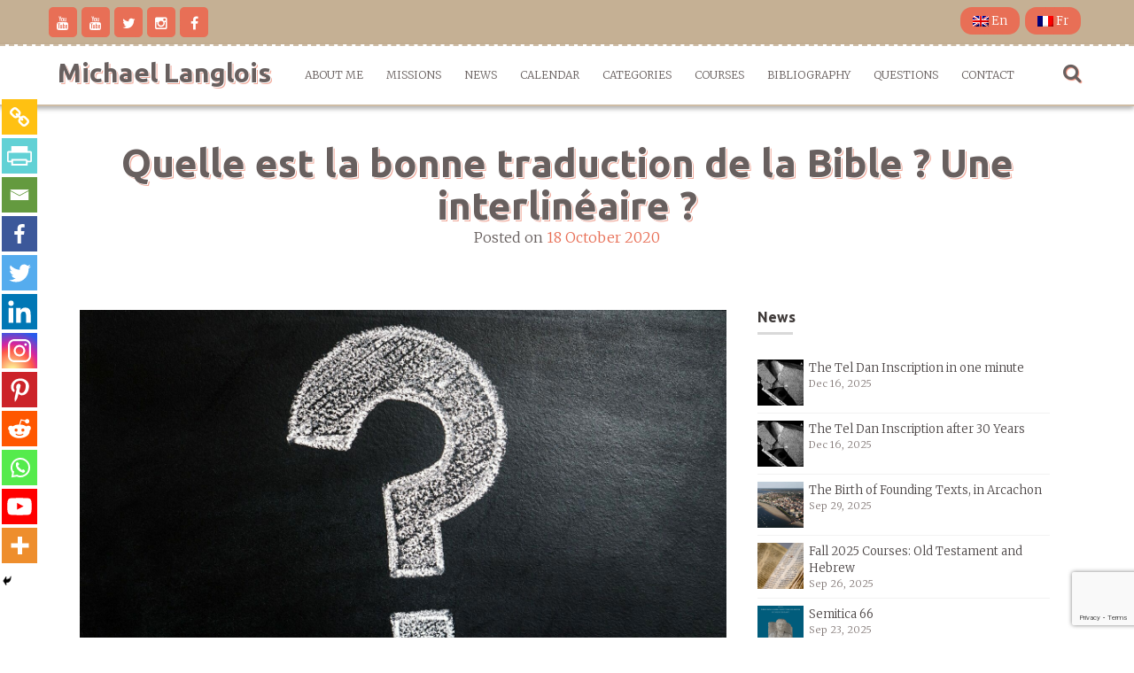

--- FILE ---
content_type: text/html; charset=UTF-8
request_url: https://michaellanglois.org/questions/quelle-est-la-bonne-traduction-de-la-bible-une-interlineaire/
body_size: 24704
content:
<!DOCTYPE html>
<html lang="en-US">
<head>
<meta charset="UTF-8">
<meta name="viewport" content="width=device-width, initial-scale=1">
<link rel="profile" href="http://gmpg.org/xfn/11">
<link rel="pingback" href="https://michaellanglois.org/wordpress/xmlrpc.php">

<title>Quelle est la bonne traduction de la Bible ? Une interlinéaire ? &#8211; Michael Langlois</title>
	<script type="text/javascript">function theChampLoadEvent(e){var t=window.onload;if(typeof window.onload!="function"){window.onload=e}else{window.onload=function(){t();e()}}}</script>
		<script type="text/javascript">var theChampDefaultLang = 'en_US', theChampCloseIconPath = 'https://michaellanglois.org/wordpress/wp-content/plugins/super-socializer/images/close.png';</script>
		<script>var theChampSiteUrl = 'https://michaellanglois.org', theChampVerified = 0, theChampEmailPopup = 0, heateorSsMoreSharePopupSearchText = 'Search';</script>
			<script> var theChampSharingAjaxUrl = 'https://michaellanglois.org/wordpress/wp-admin/admin-ajax.php', heateorSsFbMessengerAPI = 'https://www.facebook.com/dialog/send?app_id=180350205433145&display=popup&link=%encoded_post_url%&redirect_uri=%encoded_post_url%',heateorSsWhatsappShareAPI = 'web', heateorSsUrlCountFetched = [], heateorSsSharesText = 'Shares', heateorSsShareText = 'Share', theChampPluginIconPath = 'https://michaellanglois.org/wordpress/wp-content/plugins/super-socializer/images/logo.png', theChampSaveSharesLocally = 0, theChampHorizontalSharingCountEnable = 0, theChampVerticalSharingCountEnable = 0, theChampSharingOffset = -10, theChampCounterOffset = -10, theChampMobileStickySharingEnabled = 1, heateorSsCopyLinkMessage = "Link copied.";
		var heateorSsHorSharingShortUrl = "https://michaellanglois.org/questions/quelle-est-la-bonne-traduction-de-la-bible-une-interlineaire/";var heateorSsVerticalSharingShortUrl = "https://michaellanglois.org/questions/quelle-est-la-bonne-traduction-de-la-bible-une-interlineaire/";		</script>
			<style type="text/css">
						.the_champ_button_instagram span.the_champ_svg,a.the_champ_instagram span.the_champ_svg{background:radial-gradient(circle at 30% 107%,#fdf497 0,#fdf497 5%,#fd5949 45%,#d6249f 60%,#285aeb 90%)}
					.the_champ_horizontal_sharing .the_champ_svg,.heateor_ss_standard_follow_icons_container .the_champ_svg{
					color: #fff;
				border-width: 0px;
		border-style: solid;
		border-color: transparent;
	}
		.the_champ_horizontal_sharing .theChampTCBackground{
		color:#666;
	}
		.the_champ_horizontal_sharing span.the_champ_svg:hover,.heateor_ss_standard_follow_icons_container span.the_champ_svg:hover{
				border-color: transparent;
	}
		.the_champ_vertical_sharing span.the_champ_svg,.heateor_ss_floating_follow_icons_container span.the_champ_svg{
					color: #fff;
				border-width: 0px;
		border-style: solid;
		border-color: transparent;
	}
		.the_champ_vertical_sharing .theChampTCBackground{
		color:#666;
	}
		.the_champ_vertical_sharing span.the_champ_svg:hover,.heateor_ss_floating_follow_icons_container span.the_champ_svg:hover{
						border-color: transparent;
		}
	@media screen and (max-width:783px){.the_champ_vertical_sharing{display:none!important}}div.heateor_ss_mobile_footer{display:none;}@media screen and (max-width:783px){div.the_champ_bottom_sharing div.the_champ_sharing_ul .theChampTCBackground{width:100%!important;background-color:white}div.the_champ_bottom_sharing{width:100%!important;left:0!important;}div.the_champ_bottom_sharing a{width:8.3333333333333% !important;margin:0!important;padding:0!important;}div.the_champ_bottom_sharing .the_champ_svg{width:100%!important;}div.the_champ_bottom_sharing div.theChampTotalShareCount{font-size:.7em!important;line-height:28px!important}div.the_champ_bottom_sharing div.theChampTotalShareText{font-size:.5em!important;line-height:0px!important}div.heateor_ss_mobile_footer{display:block;height:40px;}.the_champ_bottom_sharing{padding:0!important;display:block!important;width: auto!important;bottom:-2px!important;top: auto!important;}.the_champ_bottom_sharing .the_champ_square_count{line-height: inherit;}.the_champ_bottom_sharing .theChampSharingArrow{display:none;}.the_champ_bottom_sharing .theChampTCBackground{margin-right: 1.1em !important}}</style>
	<meta name='robots' content='max-image-preview:large' />
<link rel='dns-prefetch' href='//fonts.googleapis.com' />
<link rel="alternate" type="application/rss+xml" title="Michael Langlois &raquo; Feed" href="https://michaellanglois.org/feed/" />
<link rel="alternate" type="application/rss+xml" title="Michael Langlois &raquo; Comments Feed" href="https://michaellanglois.org/comments/feed/" />
<link rel="alternate" type="application/rss+xml" title="Michael Langlois &raquo; Quelle est la bonne traduction de la Bible ? Une interlinéaire ? Comments Feed" href="https://michaellanglois.org/questions/quelle-est-la-bonne-traduction-de-la-bible-une-interlineaire/feed/" />
<script type="text/javascript">
window._wpemojiSettings = {"baseUrl":"https:\/\/s.w.org\/images\/core\/emoji\/14.0.0\/72x72\/","ext":".png","svgUrl":"https:\/\/s.w.org\/images\/core\/emoji\/14.0.0\/svg\/","svgExt":".svg","source":{"concatemoji":"https:\/\/michaellanglois.org\/wordpress\/wp-includes\/js\/wp-emoji-release.min.js?ver=6.1.9"}};
/*! This file is auto-generated */
!function(e,a,t){var n,r,o,i=a.createElement("canvas"),p=i.getContext&&i.getContext("2d");function s(e,t){var a=String.fromCharCode,e=(p.clearRect(0,0,i.width,i.height),p.fillText(a.apply(this,e),0,0),i.toDataURL());return p.clearRect(0,0,i.width,i.height),p.fillText(a.apply(this,t),0,0),e===i.toDataURL()}function c(e){var t=a.createElement("script");t.src=e,t.defer=t.type="text/javascript",a.getElementsByTagName("head")[0].appendChild(t)}for(o=Array("flag","emoji"),t.supports={everything:!0,everythingExceptFlag:!0},r=0;r<o.length;r++)t.supports[o[r]]=function(e){if(p&&p.fillText)switch(p.textBaseline="top",p.font="600 32px Arial",e){case"flag":return s([127987,65039,8205,9895,65039],[127987,65039,8203,9895,65039])?!1:!s([55356,56826,55356,56819],[55356,56826,8203,55356,56819])&&!s([55356,57332,56128,56423,56128,56418,56128,56421,56128,56430,56128,56423,56128,56447],[55356,57332,8203,56128,56423,8203,56128,56418,8203,56128,56421,8203,56128,56430,8203,56128,56423,8203,56128,56447]);case"emoji":return!s([129777,127995,8205,129778,127999],[129777,127995,8203,129778,127999])}return!1}(o[r]),t.supports.everything=t.supports.everything&&t.supports[o[r]],"flag"!==o[r]&&(t.supports.everythingExceptFlag=t.supports.everythingExceptFlag&&t.supports[o[r]]);t.supports.everythingExceptFlag=t.supports.everythingExceptFlag&&!t.supports.flag,t.DOMReady=!1,t.readyCallback=function(){t.DOMReady=!0},t.supports.everything||(n=function(){t.readyCallback()},a.addEventListener?(a.addEventListener("DOMContentLoaded",n,!1),e.addEventListener("load",n,!1)):(e.attachEvent("onload",n),a.attachEvent("onreadystatechange",function(){"complete"===a.readyState&&t.readyCallback()})),(e=t.source||{}).concatemoji?c(e.concatemoji):e.wpemoji&&e.twemoji&&(c(e.twemoji),c(e.wpemoji)))}(window,document,window._wpemojiSettings);
</script>
<style type="text/css">
img.wp-smiley,
img.emoji {
	display: inline !important;
	border: none !important;
	box-shadow: none !important;
	height: 1em !important;
	width: 1em !important;
	margin: 0 0.07em !important;
	vertical-align: -0.1em !important;
	background: none !important;
	padding: 0 !important;
}
</style>
	<link rel='stylesheet' id='yarppWidgetCss-css' href='https://michaellanglois.org/wordpress/wp-content/plugins/yet-another-related-posts-plugin/style/widget.css?ver=6.1.9' type='text/css' media='all' />
<link rel='stylesheet' id='wp-block-library-css' href='https://michaellanglois.org/wordpress/wp-includes/css/dist/block-library/style.min.css?ver=6.1.9' type='text/css' media='all' />
<link rel='stylesheet' id='classic-theme-styles-css' href='https://michaellanglois.org/wordpress/wp-includes/css/classic-themes.min.css?ver=1' type='text/css' media='all' />
<style id='global-styles-inline-css' type='text/css'>
body{--wp--preset--color--black: #000000;--wp--preset--color--cyan-bluish-gray: #abb8c3;--wp--preset--color--white: #ffffff;--wp--preset--color--pale-pink: #f78da7;--wp--preset--color--vivid-red: #cf2e2e;--wp--preset--color--luminous-vivid-orange: #ff6900;--wp--preset--color--luminous-vivid-amber: #fcb900;--wp--preset--color--light-green-cyan: #7bdcb5;--wp--preset--color--vivid-green-cyan: #00d084;--wp--preset--color--pale-cyan-blue: #8ed1fc;--wp--preset--color--vivid-cyan-blue: #0693e3;--wp--preset--color--vivid-purple: #9b51e0;--wp--preset--gradient--vivid-cyan-blue-to-vivid-purple: linear-gradient(135deg,rgba(6,147,227,1) 0%,rgb(155,81,224) 100%);--wp--preset--gradient--light-green-cyan-to-vivid-green-cyan: linear-gradient(135deg,rgb(122,220,180) 0%,rgb(0,208,130) 100%);--wp--preset--gradient--luminous-vivid-amber-to-luminous-vivid-orange: linear-gradient(135deg,rgba(252,185,0,1) 0%,rgba(255,105,0,1) 100%);--wp--preset--gradient--luminous-vivid-orange-to-vivid-red: linear-gradient(135deg,rgba(255,105,0,1) 0%,rgb(207,46,46) 100%);--wp--preset--gradient--very-light-gray-to-cyan-bluish-gray: linear-gradient(135deg,rgb(238,238,238) 0%,rgb(169,184,195) 100%);--wp--preset--gradient--cool-to-warm-spectrum: linear-gradient(135deg,rgb(74,234,220) 0%,rgb(151,120,209) 20%,rgb(207,42,186) 40%,rgb(238,44,130) 60%,rgb(251,105,98) 80%,rgb(254,248,76) 100%);--wp--preset--gradient--blush-light-purple: linear-gradient(135deg,rgb(255,206,236) 0%,rgb(152,150,240) 100%);--wp--preset--gradient--blush-bordeaux: linear-gradient(135deg,rgb(254,205,165) 0%,rgb(254,45,45) 50%,rgb(107,0,62) 100%);--wp--preset--gradient--luminous-dusk: linear-gradient(135deg,rgb(255,203,112) 0%,rgb(199,81,192) 50%,rgb(65,88,208) 100%);--wp--preset--gradient--pale-ocean: linear-gradient(135deg,rgb(255,245,203) 0%,rgb(182,227,212) 50%,rgb(51,167,181) 100%);--wp--preset--gradient--electric-grass: linear-gradient(135deg,rgb(202,248,128) 0%,rgb(113,206,126) 100%);--wp--preset--gradient--midnight: linear-gradient(135deg,rgb(2,3,129) 0%,rgb(40,116,252) 100%);--wp--preset--duotone--dark-grayscale: url('#wp-duotone-dark-grayscale');--wp--preset--duotone--grayscale: url('#wp-duotone-grayscale');--wp--preset--duotone--purple-yellow: url('#wp-duotone-purple-yellow');--wp--preset--duotone--blue-red: url('#wp-duotone-blue-red');--wp--preset--duotone--midnight: url('#wp-duotone-midnight');--wp--preset--duotone--magenta-yellow: url('#wp-duotone-magenta-yellow');--wp--preset--duotone--purple-green: url('#wp-duotone-purple-green');--wp--preset--duotone--blue-orange: url('#wp-duotone-blue-orange');--wp--preset--font-size--small: 13px;--wp--preset--font-size--medium: 20px;--wp--preset--font-size--large: 36px;--wp--preset--font-size--x-large: 42px;--wp--preset--spacing--20: 0.44rem;--wp--preset--spacing--30: 0.67rem;--wp--preset--spacing--40: 1rem;--wp--preset--spacing--50: 1.5rem;--wp--preset--spacing--60: 2.25rem;--wp--preset--spacing--70: 3.38rem;--wp--preset--spacing--80: 5.06rem;}:where(.is-layout-flex){gap: 0.5em;}body .is-layout-flow > .alignleft{float: left;margin-inline-start: 0;margin-inline-end: 2em;}body .is-layout-flow > .alignright{float: right;margin-inline-start: 2em;margin-inline-end: 0;}body .is-layout-flow > .aligncenter{margin-left: auto !important;margin-right: auto !important;}body .is-layout-constrained > .alignleft{float: left;margin-inline-start: 0;margin-inline-end: 2em;}body .is-layout-constrained > .alignright{float: right;margin-inline-start: 2em;margin-inline-end: 0;}body .is-layout-constrained > .aligncenter{margin-left: auto !important;margin-right: auto !important;}body .is-layout-constrained > :where(:not(.alignleft):not(.alignright):not(.alignfull)){max-width: var(--wp--style--global--content-size);margin-left: auto !important;margin-right: auto !important;}body .is-layout-constrained > .alignwide{max-width: var(--wp--style--global--wide-size);}body .is-layout-flex{display: flex;}body .is-layout-flex{flex-wrap: wrap;align-items: center;}body .is-layout-flex > *{margin: 0;}:where(.wp-block-columns.is-layout-flex){gap: 2em;}.has-black-color{color: var(--wp--preset--color--black) !important;}.has-cyan-bluish-gray-color{color: var(--wp--preset--color--cyan-bluish-gray) !important;}.has-white-color{color: var(--wp--preset--color--white) !important;}.has-pale-pink-color{color: var(--wp--preset--color--pale-pink) !important;}.has-vivid-red-color{color: var(--wp--preset--color--vivid-red) !important;}.has-luminous-vivid-orange-color{color: var(--wp--preset--color--luminous-vivid-orange) !important;}.has-luminous-vivid-amber-color{color: var(--wp--preset--color--luminous-vivid-amber) !important;}.has-light-green-cyan-color{color: var(--wp--preset--color--light-green-cyan) !important;}.has-vivid-green-cyan-color{color: var(--wp--preset--color--vivid-green-cyan) !important;}.has-pale-cyan-blue-color{color: var(--wp--preset--color--pale-cyan-blue) !important;}.has-vivid-cyan-blue-color{color: var(--wp--preset--color--vivid-cyan-blue) !important;}.has-vivid-purple-color{color: var(--wp--preset--color--vivid-purple) !important;}.has-black-background-color{background-color: var(--wp--preset--color--black) !important;}.has-cyan-bluish-gray-background-color{background-color: var(--wp--preset--color--cyan-bluish-gray) !important;}.has-white-background-color{background-color: var(--wp--preset--color--white) !important;}.has-pale-pink-background-color{background-color: var(--wp--preset--color--pale-pink) !important;}.has-vivid-red-background-color{background-color: var(--wp--preset--color--vivid-red) !important;}.has-luminous-vivid-orange-background-color{background-color: var(--wp--preset--color--luminous-vivid-orange) !important;}.has-luminous-vivid-amber-background-color{background-color: var(--wp--preset--color--luminous-vivid-amber) !important;}.has-light-green-cyan-background-color{background-color: var(--wp--preset--color--light-green-cyan) !important;}.has-vivid-green-cyan-background-color{background-color: var(--wp--preset--color--vivid-green-cyan) !important;}.has-pale-cyan-blue-background-color{background-color: var(--wp--preset--color--pale-cyan-blue) !important;}.has-vivid-cyan-blue-background-color{background-color: var(--wp--preset--color--vivid-cyan-blue) !important;}.has-vivid-purple-background-color{background-color: var(--wp--preset--color--vivid-purple) !important;}.has-black-border-color{border-color: var(--wp--preset--color--black) !important;}.has-cyan-bluish-gray-border-color{border-color: var(--wp--preset--color--cyan-bluish-gray) !important;}.has-white-border-color{border-color: var(--wp--preset--color--white) !important;}.has-pale-pink-border-color{border-color: var(--wp--preset--color--pale-pink) !important;}.has-vivid-red-border-color{border-color: var(--wp--preset--color--vivid-red) !important;}.has-luminous-vivid-orange-border-color{border-color: var(--wp--preset--color--luminous-vivid-orange) !important;}.has-luminous-vivid-amber-border-color{border-color: var(--wp--preset--color--luminous-vivid-amber) !important;}.has-light-green-cyan-border-color{border-color: var(--wp--preset--color--light-green-cyan) !important;}.has-vivid-green-cyan-border-color{border-color: var(--wp--preset--color--vivid-green-cyan) !important;}.has-pale-cyan-blue-border-color{border-color: var(--wp--preset--color--pale-cyan-blue) !important;}.has-vivid-cyan-blue-border-color{border-color: var(--wp--preset--color--vivid-cyan-blue) !important;}.has-vivid-purple-border-color{border-color: var(--wp--preset--color--vivid-purple) !important;}.has-vivid-cyan-blue-to-vivid-purple-gradient-background{background: var(--wp--preset--gradient--vivid-cyan-blue-to-vivid-purple) !important;}.has-light-green-cyan-to-vivid-green-cyan-gradient-background{background: var(--wp--preset--gradient--light-green-cyan-to-vivid-green-cyan) !important;}.has-luminous-vivid-amber-to-luminous-vivid-orange-gradient-background{background: var(--wp--preset--gradient--luminous-vivid-amber-to-luminous-vivid-orange) !important;}.has-luminous-vivid-orange-to-vivid-red-gradient-background{background: var(--wp--preset--gradient--luminous-vivid-orange-to-vivid-red) !important;}.has-very-light-gray-to-cyan-bluish-gray-gradient-background{background: var(--wp--preset--gradient--very-light-gray-to-cyan-bluish-gray) !important;}.has-cool-to-warm-spectrum-gradient-background{background: var(--wp--preset--gradient--cool-to-warm-spectrum) !important;}.has-blush-light-purple-gradient-background{background: var(--wp--preset--gradient--blush-light-purple) !important;}.has-blush-bordeaux-gradient-background{background: var(--wp--preset--gradient--blush-bordeaux) !important;}.has-luminous-dusk-gradient-background{background: var(--wp--preset--gradient--luminous-dusk) !important;}.has-pale-ocean-gradient-background{background: var(--wp--preset--gradient--pale-ocean) !important;}.has-electric-grass-gradient-background{background: var(--wp--preset--gradient--electric-grass) !important;}.has-midnight-gradient-background{background: var(--wp--preset--gradient--midnight) !important;}.has-small-font-size{font-size: var(--wp--preset--font-size--small) !important;}.has-medium-font-size{font-size: var(--wp--preset--font-size--medium) !important;}.has-large-font-size{font-size: var(--wp--preset--font-size--large) !important;}.has-x-large-font-size{font-size: var(--wp--preset--font-size--x-large) !important;}
.wp-block-navigation a:where(:not(.wp-element-button)){color: inherit;}
:where(.wp-block-columns.is-layout-flex){gap: 2em;}
.wp-block-pullquote{font-size: 1.5em;line-height: 1.6;}
</style>
<link rel='stylesheet' id='alo-easymail-css' href='https://michaellanglois.org/wordpress/wp-content/themes/nitro-child/alo-easymail.css?ver=6.1.9' type='text/css' media='all' />
<link rel='stylesheet' id='lazyloadxt-fadein-style-css' href='https://michaellanglois.org/wordpress/wp-content/plugins/lazy-load-xt/css/jquery.lazyloadxt.fadein.min.css?ver=1.0.6' type='text/css' media='all' />
<link rel='stylesheet' id='lazyloadxt-spinner-style-css' href='https://michaellanglois.org/wordpress/wp-content/plugins/lazy-load-xt/css/jquery.lazyloadxt.spinner.min.css?ver=1.0.6' type='text/css' media='all' />
<link rel='stylesheet' id='stripe-handler-ng-style-css' href='https://michaellanglois.org/wordpress/wp-content/plugins/stripe-payments/public/assets/css/public.css?ver=2.0.91' type='text/css' media='all' />
<link rel='stylesheet' id='wpb_un_style-css' href='https://michaellanglois.org/wordpress/wp-content/plugins/unlimited/css/style.css?ver=6.1.9' type='text/css' media='all' />
<link rel='stylesheet' id='nitro-style-css' href='https://michaellanglois.org/wordpress/wp-content/themes/nitro-child/style.css?ver=6.1.9' type='text/css' media='all' />
<link rel='stylesheet' id='nitro-title-font-css' href='//fonts.googleapis.com/css?family=Source+Sans+Pro%3A100%2C300%2C400%2C700&#038;ver=6.1.9' type='text/css' media='all' />
<link rel='stylesheet' id='nitro-body-font-css' href='//fonts.googleapis.com/css?family=Source+Sans+Pro%3A100%2C300%2C400%2C700&#038;ver=6.1.9' type='text/css' media='all' />
<link rel='stylesheet' id='font-awesome-css' href='https://michaellanglois.org/wordpress/wp-content/themes/nitro/assets/font-awesome/css/font-awesome.min.css?ver=6.1.9' type='text/css' media='all' />
<link rel='stylesheet' id='bootstrap-css' href='https://michaellanglois.org/wordpress/wp-content/themes/nitro/assets/bootstrap/css/bootstrap.min.css?ver=6.1.9' type='text/css' media='all' />
<link rel='stylesheet' id='hover-css-css' href='https://michaellanglois.org/wordpress/wp-content/themes/nitro/assets/css/hover.min.css?ver=6.1.9' type='text/css' media='all' />
<link rel='stylesheet' id='slicknav-css' href='https://michaellanglois.org/wordpress/wp-content/themes/nitro/assets/css/slicknav.css?ver=6.1.9' type='text/css' media='all' />
<link rel='stylesheet' id='swiper-css' href='https://michaellanglois.org/wordpress/wp-content/themes/nitro/assets/css/swiper.min.css?ver=6.1.9' type='text/css' media='all' />
<link rel='stylesheet' id='nitro-main-theme-style-css' href='https://michaellanglois.org/wordpress/wp-content/themes/nitro/assets/css/default.css?ver=6.1.9' type='text/css' media='all' />
<link rel='stylesheet' id='fancybox-css' href='https://michaellanglois.org/wordpress/wp-content/plugins/easy-fancybox/fancybox/1.5.4/jquery.fancybox.min.css?ver=6.1.9' type='text/css' media='screen' />
<link rel='stylesheet' id='the_champ_frontend_css-css' href='https://michaellanglois.org/wordpress/wp-content/plugins/super-socializer/css/front.css?ver=7.13.45' type='text/css' media='all' />
<link rel='stylesheet' id='yarpp-thumbnails-yarpp-thumbnail-css' href='https://michaellanglois.org/wordpress/wp-content/plugins/yet-another-related-posts-plugin/includes/styles_thumbnails.css.php?width=120&#038;height=120&#038;ver=5.10.1' type='text/css' media='all' />
<link rel='stylesheet' id='parent-style-css' href='https://michaellanglois.org/wordpress/wp-content/themes/nitro/style.css?ver=6.1.9' type='text/css' media='all' />
<link rel='stylesheet' id='child-style-css' href='https://michaellanglois.org/wordpress/wp-content/themes/nitro-child/style.css?ver=6.1.9' type='text/css' media='all' />
<link rel='stylesheet' id='amr-ical-events-list-css' href='https://michaellanglois.org/medias/css/custom_icallist.css?ver=1' type='text/css' media='all' />
<link rel='stylesheet' id='amr-ical-events-list_print-css' href='https://michaellanglois.org/wordpress/wp-content/plugins/amr-ical-events-list/css/icalprint.css?ver=1' type='text/css' media='print' />
<link rel='stylesheet' id='dashicons-css' href='https://michaellanglois.org/wordpress/wp-includes/css/dashicons.min.css?ver=6.1.9' type='text/css' media='all' />
<link rel='stylesheet' id='zotpress.shortcode.min.css-css' href='https://michaellanglois.org/wordpress/wp-content/plugins/zotpress/css/zotpress.shortcode.min.css?ver=6.1.9' type='text/css' media='all' />
<script type='text/javascript' src='https://michaellanglois.org/wordpress/wp-includes/js/jquery/jquery.min.js?ver=3.6.1' id='jquery-core-js'></script>
<script type='text/javascript' src='https://michaellanglois.org/wordpress/wp-includes/js/jquery/jquery-migrate.min.js?ver=3.3.2' id='jquery-migrate-js'></script>
<script type='text/javascript' src='https://michaellanglois.org/wordpress/wp-content/plugins/lazy-load-xt/js/jquery.lazyloadxt.extra.min.js?ver=1.0.6' id='lazy-load-xt-script-js'></script>
<script type='text/javascript' src='https://michaellanglois.org/wordpress/wp-content/plugins/lazy-load-xt/js/jquery.lazyloadxt.srcset.min.js?ver=1.0.6' id='lazy-load-xt-srcset-js'></script>
<script type='text/javascript' src='https://michaellanglois.org/wordpress/wp-content/plugins/lazy-load-xt/js/jquery.lazyloadxt.ajax.js?ver=1.0.6' id='lazy-load-xt-ajax-js'></script>
<script type='text/javascript' src='https://michaellanglois.org/wordpress/wp-content/plugins/wp-retina-2x/app/picturefill.min.js?ver=1672167471' id='wr2x-picturefill-js-js'></script>
<script type='text/javascript' src='https://michaellanglois.org/wordpress/wp-content/themes/nitro/js/external.js?ver=20120206' id='nitro-externaljs-js'></script>
<script type='text/javascript' src='https://michaellanglois.org/wordpress/wp-content/themes/nitro/js/custom.js?ver=6.1.9' id='nitro-custom-js-js'></script>
<link rel="https://api.w.org/" href="https://michaellanglois.org/wp-json/" /><link rel="alternate" type="application/json" href="https://michaellanglois.org/wp-json/wp/v2/posts/20249" /><link rel="EditURI" type="application/rsd+xml" title="RSD" href="https://michaellanglois.org/wordpress/xmlrpc.php?rsd" />
<link rel="wlwmanifest" type="application/wlwmanifest+xml" href="https://michaellanglois.org/wordpress/wp-includes/wlwmanifest.xml" />
<meta name="generator" content="WordPress 6.1.9" />
<link rel="canonical" href="https://michaellanglois.org/questions/quelle-est-la-bonne-traduction-de-la-bible-une-interlineaire/" />
<link rel='shortlink' href='https://michaellanglois.org/?p=20249' />
<link rel="alternate" type="application/json+oembed" href="https://michaellanglois.org/wp-json/oembed/1.0/embed?url=https%3A%2F%2Fmichaellanglois.org%2Fquestions%2Fquelle-est-la-bonne-traduction-de-la-bible-une-interlineaire%2F" />
<link rel="alternate" type="text/xml+oembed" href="https://michaellanglois.org/wp-json/oembed/1.0/embed?url=https%3A%2F%2Fmichaellanglois.org%2Fquestions%2Fquelle-est-la-bonne-traduction-de-la-bible-une-interlineaire%2F&#038;format=xml" />
<script type='text/javascript' src='https://michaellanglois.org/wordpress/wp-includes/js/tw-sack.min.js?ver=1.6.1' id='sack-js'></script>
	<script type="text/javascript">
		//<![CDATA[
				function alo_em_pubblic_form ()
		{

			var alo_cf_array = new Array();
									document.alo_easymail_widget_form.submit.value="sending...";
			document.alo_easymail_widget_form.submit.disabled = true;
			document.getElementById('alo_em_widget_loading').style.display = "inline";
			document.getElementById('alo_easymail_widget_feedback').innerHTML = "";

			var alo_em_sack = new sack("https://michaellanglois.org/wordpress/wp-admin/admin-ajax.php" );

			alo_em_sack.execute = 1;
			alo_em_sack.method = 'POST';
			alo_em_sack.setVar( "action", "alo_em_pubblic_form_check" );
						alo_em_sack.setVar( "alo_em_opt_name", document.alo_easymail_widget_form.alo_em_opt_name.value );
						alo_em_sack.setVar( "alo_em_opt_email", document.alo_easymail_widget_form.alo_em_opt_email.value );

			alo_em_sack.setVar( "alo_em_privacy_agree", ( document.getElementById('alo_em_privacy_agree').checked ? 1 : 0 ) );

						alo_em_sack.setVar( "alo_easymail_txt_generic_error", 'Error during operation.' );
			alo_em_sack.setVar( "alo_em_error_email_incorrect", "The e-mail address is not correct");
			alo_em_sack.setVar( "alo_em_error_name_empty", "The name field is empty");
			alo_em_sack.setVar( "alo_em_error_privacy_empty", "The Privacy Policy field is empty");
						alo_em_sack.setVar( "alo_em_error_email_added", "Warning: this email address has already been subscribed, but not activated. We are now sending another activation email");
			alo_em_sack.setVar( "alo_em_error_email_activated", "Warning: this email address has already been subscribed");
			alo_em_sack.setVar( "alo_em_error_on_sending", "Error during sending: please try again");
			alo_em_sack.setVar( "alo_em_txt_ok", "Your subscription was successfully activated. You will receive the next newsletter. Thank you.");
			alo_em_sack.setVar( "alo_em_txt_subscribe", "Subscribe");
			alo_em_sack.setVar( "alo_em_lang_code", "en");

			var cbs = document.getElementById('alo_easymail_widget_form').getElementsByTagName('input');
			var length = cbs.length;
			var lists = "";
			for (var i=0; i < length; i++) {
				if (cbs[i].name == 'alo_em_form_lists' +'[]' && cbs[i].type == 'checkbox') {
					if ( cbs[i].checked ) lists += cbs[i].value + ",";
				}
			}
			alo_em_sack.setVar( "alo_em_form_lists", lists );
			alo_em_sack.setVar( "alo_em_nonce", '2210e46840' );
			alo_em_sack.runAJAX();

			return true;

		}
				//]]>
	</script>
	<style type="text/css">
.qtranxs_flag_fr {background-image: url(https://michaellanglois.org/wordpress/wp-content/plugins/qtranslate-x/flags/fr.png); background-repeat: no-repeat;}
.qtranxs_flag_en {background-image: url(https://michaellanglois.org/wordpress/wp-content/plugins/qtranslate-x/flags/gb.png); background-repeat: no-repeat;}
</style>
<link hreflang="fr" href="https://michaellanglois.fr/questions/quelle-est-la-bonne-traduction-de-la-bible-une-interlineaire/" rel="alternate" />
<link hreflang="en" href="https://michaellanglois.org/questions/quelle-est-la-bonne-traduction-de-la-bible-une-interlineaire/" rel="alternate" />
<link hreflang="x-default" href="https://michaellanglois.fr/questions/quelle-est-la-bonne-traduction-de-la-bible-une-interlineaire/" rel="alternate" />
<meta name="generator" content="qTranslate-X 3.4.6.8" />
<script>
  (function(i,s,o,g,r,a,m){i['GoogleAnalyticsObject']=r;i[r]=i[r]||function(){
  (i[r].q=i[r].q||[]).push(arguments)},i[r].l=1*new Date();a=s.createElement(o),
  m=s.getElementsByTagName(o)[0];a.async=1;a.src=g;m.parentNode.insertBefore(a,m)
  })(window,document,'script','https://www.google-analytics.com/analytics.js','ga');

  ga('create', 'UA-47729280-3', 'auto');
  ga('send', 'pageview');

</script>
<style id='custom-css-mods'>#masthead #site-logo img { transform-origin: left; }.title-font, h1, h2, .section-title, .woocommerce ul.products li.product h3 { font-family: Source Sans Pro; }body { font-family: Source Sans Pro; }.site-description { color: #777777; }</style><style type="text/css">.recentcomments a{display:inline !important;padding:0 !important;margin:0 !important;}</style><style type="text/css">.broken_link, a.broken_link {
	text-decoration: line-through;
}</style>	<link rel="icon" href="https://michaellanglois.org/medias/cropped-michael_langlois_by_leisa_thompson-32x32.jpg" sizes="32x32" />
<link rel="icon" href="https://michaellanglois.org/medias/cropped-michael_langlois_by_leisa_thompson-192x192.jpg" sizes="192x192" />
<link rel="apple-touch-icon" href="https://michaellanglois.org/medias/cropped-michael_langlois_by_leisa_thompson-180x180.jpg" />
<meta name="msapplication-TileImage" content="https://michaellanglois.org/medias/cropped-michael_langlois_by_leisa_thompson-270x270.jpg" />
<!-- ## NXS/OG ## --><!-- ## NXSOGTAGS ## --><!-- ## NXS/OG ## -->
</head>

<body class="post-template-default single single-post postid-20249 single-format-standard">
<div id="page" class="hfeed site">
	<a class="skip-link screen-reader-text" href="#content">Skip to content</a>
	<div id="jumbosearch">
		<span class="fa fa-remove closeicon"></span>
		<div class="form">
			<form role="search" method="get" class="search-form" action="https://michaellanglois.org/">
				<label>
					<span class="screen-reader-text">Search for:</span>
					<input type="search" class="search-field" placeholder="Search &hellip;" value="" name="s" />
				</label>
				<input type="submit" class="search-submit" value="Search" />
			</form>		</div>
	</div>	
	
	<div id="top-bar">
		<div class="container">
			<div class="social-icons">
					<a href="https://www.youtube.com/channel/UCRC27ZARYgkdP4J8EtvZUDA"><i class="fa fa-youtube"></i></a>
		<a href="https://www.youtube.com/channel/UCuq_wcB1dqHhQuEss0v1Z4Q"><i class="fa fa-youtube"></i></a>
		<a href="https://twitter.com/miclanglois"><i class="fa fa-twitter"></i></a>
		<a href="https://www.instagram.com/michaellanglois_org/"><i class="fa fa-instagram"></i></a>
		<a href="https://facebook.com/michaellanglois.org"><i class="fa fa-facebook"></i></a>
		 
			</div>
			
			<div id="woocommerce-zone">
							

			</div>
			
		
		
			<div id="top-menu">
				<div class="menu-lang-container"><ul id="menu-lang" class="menu"><li id="menu-item-6023" class="menu-item menu-item-type-custom menu-item-object-custom current-menu-item menu-item-6023"><a title="English" href="https://michaellanglois.org/questions/quelle-est-la-bonne-traduction-de-la-bible-une-interlineaire/" aria-current="page" data-ps2id-api="true"><img alt="English" src="/wordpress/wp-content/plugins/qtranslate-x/flags/gb.png"> En</a></li>
<li id="menu-item-6024" class="menu-item menu-item-type-custom menu-item-object-custom menu-item-6024"><a title="Français" href="https://michaellanglois.fr/questions/quelle-est-la-bonne-traduction-de-la-bible-une-interlineaire/" data-ps2id-api="true"><img alt="Français" src="/wordpress/wp-content/plugins/qtranslate-x/flags/fr.png"> Fr</a></li>
</ul></div>			</div>
			
		</div>	
			
	</div>
	
	<header id="masthead" class="site-header" role="banner">
		<div class="container masthead-container">
			<div class="site-branding">
								<div id="text-title-desc">
				<h1 class="site-title title-font"><a href="https://michaellanglois.org/" rel="home">Michael Langlois</a></h1>
				</div>
			</div>	
			
			<div id="slickmenu"></div>
			<nav id="site-navigation" class="main-navigation" role="navigation">
					<div class="menu-menu-principal-container"><ul id="menu-menu-principal" class="menu"><li id="menu-item-5989" class="menu-item menu-item-type-post_type menu-item-object-page"><a href="https://michaellanglois.org/bio/"></i>About me</a></li>
<li id="menu-item-6424" class="menu-item menu-item-type-post_type menu-item-object-page"><a href="https://michaellanglois.org/missions/"></i>Missions</a></li>
<li id="menu-item-6471" class="menu-item menu-item-type-post_type menu-item-object-page current_page_parent"><a href="https://michaellanglois.org/news/"></i>News</a></li>
<li id="menu-item-5988" class="menu-item menu-item-type-post_type menu-item-object-page"><a href="https://michaellanglois.org/dates/"></i>Calendar</a></li>
<li id="menu-item-6133" class="menu-item menu-item-type-custom menu-item-object-custom"><a href="#categories-274570982"></i>Categories</a></li>
<li id="menu-item-5985" class="menu-item menu-item-type-post_type menu-item-object-page"><a href="https://michaellanglois.org/docs/"></i>Courses</a></li>
<li id="menu-item-14989" class="menu-item menu-item-type-post_type menu-item-object-page"><a href="https://michaellanglois.org/biblio/"></i>Bibliography</a></li>
<li id="menu-item-20444" class="menu-item menu-item-type-taxonomy menu-item-object-category current-post-ancestor current-menu-parent current-post-parent"><a href="https://michaellanglois.org/questions/"></i>Questions</a></li>
<li id="menu-item-6131" class="menu-item menu-item-type-custom menu-item-object-custom"><a href="#text-6"></i>Contact</a></li>
</ul></div>			</nav><!-- #site-navigation -->
			
			<div id="searchicon">
				<i class="fa fa-search"></i>
			</div>
			
		</div>	
		
	</header><!-- #masthead -->
			 
		   	
	<div class="mega-container">
		
				 
					
		<div id="content" class="site-content container">
	<header class="entry-header single-entry-header col-md-12">
		<h1 class="entry-title">Quelle est la bonne traduction de la Bible ? Une interlinéaire ?</h1>		
		
		<div class="entry-meta">
			<span class="posted-on">Posted on <a href="https://michaellanglois.org/questions/quelle-est-la-bonne-traduction-de-la-bible-une-interlineaire/" rel="bookmark"><time class="entry-date published" datetime="2020-10-18T14:22:21+00:00">18 October 2020</time><time class="updated" datetime="2020-11-21T21:54:58+00:00">21 November 2020</time></a></span><span class="byline"> by <span class="author vcard"><a class="url fn n" href="https://michaellanglois.org/author/admin/">Michael Langlois</a></span></span>		</div><!-- .entry-meta -->
	</header><!-- .entry-header -->
	
	<div id="primary-mono" class="content-area col-md-8">
		<main id="main" class="site-main" role="main">

		
			
<article id="post-20249" class="post-20249 post type-post status-publish format-standard has-post-thumbnail hentry category-questions">
	

	<div id="featured-image">
						<a href="https://michaellanglois.org/medias/question.jpg"><img width="1024" height="620" src="[data-uri]" data-src="https://michaellanglois.org/medias/question-1024x620.jpg" class="attachment-large size-large wp-post-image" alt="Question" decoding="async" src="[data-uri]" data-srcset="https://michaellanglois.org/medias/question-1024x620.jpg 1024w, https://michaellanglois.org/medias/question-300x182.jpg 300w, https://michaellanglois.org/medias/question-768x465.jpg 768w, https://michaellanglois.org/medias/question-1536x930.jpg 1536w, https://michaellanglois.org/medias/question-2048x1240.jpg 2048w, https://michaellanglois.org/medias/question-300x182@2x.jpg 600w" sizes="(max-width: 1024px) 100vw, 1024px" /><noscript><img width="1024" height="620" src="https://michaellanglois.org/medias/question-1024x620.jpg" class="attachment-large size-large wp-post-image" alt="Question" decoding="async" srcset="https://michaellanglois.org/medias/question-1024x620.jpg 1024w, https://michaellanglois.org/medias/question-300x182.jpg 300w, https://michaellanglois.org/medias/question-768x465.jpg 768w, https://michaellanglois.org/medias/question-1536x930.jpg 1536w, https://michaellanglois.org/medias/question-2048x1240.jpg 2048w, https://michaellanglois.org/medias/question-300x182@2x.jpg 600w" sizes="(max-width: 1024px) 100vw, 1024px" /></noscript></a>
		</div>
			
			
	<div class="entry-content">
		<div dir="ltr">
<div>Aucune traduction de la Bible n&#39;est parfaite ; chacune a ses qualités et ses défauts.</div>
<div>Une interlinéaire n&#39;est pas une traduction, c&#39;est un outil d&#39;apprentissage pour ceux qui étudient les langues bibliques (hébreu, araméen et grec) et souhaitent vérifier rapidement le sens d&#39;un mot sans avoir à ouvrir un dictionnaire. Par ailleurs, aucune interlinéaire n&#39;est parfaite, et j&#39;ai moi-même relu certaines sections de l&#39;Ancien Testament interlinéaire hébreu-français pour en corriger les erreurs.</div>
<div></div>
<div>Si vous souhaitez étudier la Bible sans dépendre des versions françaises, je ne peux que vous encourager à apprendre les langues bibliques ! Sinon, commencez par mettre côte à côte quelques-unes des meilleures traductions : Traduction œcuménique de la Bible, Nouvelle Bible Segond, Bible de Jérusalem, etc.</div>
<p></p>
<div class="gmail_quote">
<div dir="ltr" class="gmail_attr">On Sat, Oct 17, 2020 at 1:20 AM:</div>
<blockquote class="gmail_quote" style="margin:0px 0px 0px 0.8ex;border-left-width:1px;border-left-style:solid;border-left-color:rgb(204,204,204);padding-left:1ex"><p>Bonjour   ,     Monsieur Langlois , j&#39;ai visionné une de vos vidéos ou</p>
<p>vous disiez  que toutes les bibles sont bonnes et qu&#39;elles peuvent</p>
<p>nous apprendre etc&#8230;(sauf erreur).</p>
<p>En approfondissant mes humbles recherches biblique depuis quelques</p>
<p>années , je constate qu&#39;un mot peut tout changer,j&#39;ai une dizaine de</p>
<p>traductions qu&#39;elle est la bonne ?</p>
<p>Un frére dans la foi,me conseille pour être le plus prôche de la parole,</p>
<p>L&#39; Ancien Testament Interlinéaire   Hébreu-Français  (couleur bleu</p>
<p>foncé 2800 pages à 106 E).</p>
<p>Qui traduit mot à mot . Quel est vôtre avis  . Si vous conaissez mieux</p>
<p>? Pardonnez moi de prendre</p>
<p>de vôtre précieux temps mais vôtre réponse m&#39;est indispensables , je</p>
<p>suis fatigués de la perte de temps que cela m&#39;occasionne .  Je reçois</p>
<p>également vos infos sur FB . Merci  Beaucoup. .Bonne continuation dans</p>
<p>vôtre précieux travail. </p>
</blockquote>
</div>
</div>
<div style='clear:both'></div><div  class='the_champ_sharing_container the_champ_horizontal_sharing' data-super-socializer-href="https://michaellanglois.org/questions/quelle-est-la-bonne-traduction-de-la-bible-une-interlineaire/"><div class='the_champ_sharing_title' style="font-weight:bold" ></div><div class="the_champ_sharing_ul"><a class="the_champ_button_copy_link" title="Copy Link" rel="nofollow noopener" style="font-size:24px!important;box-shadow:none;display:inline-block;vertical-align:middle"><span class="the_champ_svg the_champ_s__default the_champ_s_copy_link" style="background-color:#ffc112;width:35px;height:35px;border-radius:999px;display:inline-block;opacity:1;float:left;font-size:24px;box-shadow:none;display:inline-block;font-size:16px;padding:0 4px;vertical-align:middle;background-repeat:repeat;overflow:hidden;padding:0;cursor:pointer;box-sizing:content-box"><svg style="display:block;border-radius:999px;" focusable="false" aria-hidden="true" xmlns="http://www.w3.org/2000/svg" width="100%" height="100%" viewBox="-4 -4 40 40"><path fill="#fff" d="M24.412 21.177c0-.36-.126-.665-.377-.917l-2.804-2.804a1.235 1.235 0 0 0-.913-.378c-.377 0-.7.144-.97.43.026.028.11.11.255.25.144.14.24.236.29.29s.117.14.2.256c.087.117.146.232.177.344.03.112.046.236.046.37 0 .36-.126.666-.377.918a1.25 1.25 0 0 1-.918.377 1.4 1.4 0 0 1-.373-.047 1.062 1.062 0 0 1-.345-.175 2.268 2.268 0 0 1-.256-.2 6.815 6.815 0 0 1-.29-.29c-.14-.142-.223-.23-.25-.254-.297.28-.445.607-.445.984 0 .36.126.664.377.916l2.778 2.79c.243.243.548.364.917.364.36 0 .665-.118.917-.35l1.982-1.97c.252-.25.378-.55.378-.9zm-9.477-9.504c0-.36-.126-.665-.377-.917l-2.777-2.79a1.235 1.235 0 0 0-.913-.378c-.35 0-.656.12-.917.364L7.967 9.92c-.254.252-.38.553-.38.903 0 .36.126.665.38.917l2.802 2.804c.242.243.547.364.916.364.377 0 .7-.14.97-.418-.026-.027-.11-.11-.255-.25s-.24-.235-.29-.29a2.675 2.675 0 0 1-.2-.255 1.052 1.052 0 0 1-.176-.344 1.396 1.396 0 0 1-.047-.37c0-.36.126-.662.377-.914.252-.252.557-.377.917-.377.136 0 .26.015.37.046.114.03.23.09.346.175.117.085.202.153.256.2.054.05.15.148.29.29.14.146.222.23.25.258.294-.278.442-.606.442-.983zM27 21.177c0 1.078-.382 1.99-1.146 2.736l-1.982 1.968c-.745.75-1.658 1.12-2.736 1.12-1.087 0-2.004-.38-2.75-1.143l-2.777-2.79c-.75-.747-1.12-1.66-1.12-2.737 0-1.106.392-2.046 1.183-2.818l-1.186-1.185c-.774.79-1.708 1.186-2.805 1.186-1.078 0-1.995-.376-2.75-1.13l-2.803-2.81C5.377 12.82 5 11.903 5 10.826c0-1.08.382-1.993 1.146-2.738L8.128 6.12C8.873 5.372 9.785 5 10.864 5c1.087 0 2.004.382 2.75 1.146l2.777 2.79c.75.747 1.12 1.66 1.12 2.737 0 1.105-.392 2.045-1.183 2.817l1.186 1.186c.774-.79 1.708-1.186 2.805-1.186 1.078 0 1.995.377 2.75 1.132l2.804 2.804c.754.755 1.13 1.672 1.13 2.75z"/></svg></span></a><a class="the_champ_button_printfriendly" href="http://www.printfriendly.com/print?url=https%3A%2F%2Fmichaellanglois.org%2Fquestions%2Fquelle-est-la-bonne-traduction-de-la-bible-une-interlineaire%2F&partner=a2a" title="PrintFriendly" rel="nofollow noopener" target="_blank" style="font-size:24px!important;box-shadow:none;display:inline-block;vertical-align:middle"><span class="the_champ_svg the_champ_s__default the_champ_s_printfriendly" style="background-color:#61d1d5;width:35px;height:35px;border-radius:999px;display:inline-block;opacity:1;float:left;font-size:24px;box-shadow:none;display:inline-block;font-size:16px;padding:0 4px;vertical-align:middle;background-repeat:repeat;overflow:hidden;padding:0;cursor:pointer;box-sizing:content-box"><svg style="display:block;border-radius:999px;" focusable="false" aria-hidden="true" xmlns="http://www.w3.org/2000/svg" width="100%" height="100%" viewBox="0 0 32 32"><g stroke="#fff" stroke-width="1.5" stroke-linecap="round" stroke-miterlimit="10"><path fill="none" d="M22.562 19.588v4.373H9.438v-4.37h13.124zm-13.124 1.53H6.375c-.483 0-.875-.313-.875-.7v-7.35c0-.387.392-.7.875-.7h19.25c.482 0 .875.313.875.7v7.35c0 .387-.393.7-.876.7h-3.062"></path><path fill="#fff" d="M22.562 12.32V8.04H9.436v4.28"></path></g></svg></span></a><a class="the_champ_email" onclick="window.open('mailto:?subject=' + decodeURIComponent('Quelle%20est%20la%20bonne%20traduction%20de%20la%20Bible%20%3F%20Une%20interlin%C3%A9aire%20%3F').replace('&', '%26') + '&body=' + decodeURIComponent('https%3A%2F%2Fmichaellanglois.org%2Fquestions%2Fquelle-est-la-bonne-traduction-de-la-bible-une-interlineaire%2F'), '_blank')" title="Email" rel="nofollow noopener" style="font-size:24px!important;box-shadow:none;display:inline-block;vertical-align:middle"><span class="the_champ_svg" style="background-color:#649a3f;width:35px;height:35px;border-radius:999px;display:inline-block;opacity:1;float:left;font-size:24px;box-shadow:none;display:inline-block;font-size:16px;padding:0 4px;vertical-align:middle;background-repeat:repeat;overflow:hidden;padding:0;cursor:pointer;box-sizing:content-box"><svg style="display:block;border-radius:999px;" focusable="false" aria-hidden="true" xmlns="http://www.w3.org/2000/svg" width="100%" height="100%" viewBox="-4 -4 43 43"><path d="M 5.5 11 h 23 v 1 l -11 6 l -11 -6 v -1 m 0 2 l 11 6 l 11 -6 v 11 h -22 v -11" stroke-width="1" fill="#fff"></path></svg></span></a><a class="the_champ_facebook" href="https://www.facebook.com/sharer/sharer.php?u=https%3A%2F%2Fmichaellanglois.org%2Fquestions%2Fquelle-est-la-bonne-traduction-de-la-bible-une-interlineaire%2F" title="Facebook" rel="nofollow noopener" target="_blank" style="font-size:24px!important;box-shadow:none;display:inline-block;vertical-align:middle"><span class="the_champ_svg" style="background-color:#3c589a;width:35px;height:35px;border-radius:999px;display:inline-block;opacity:1;float:left;font-size:24px;box-shadow:none;display:inline-block;font-size:16px;padding:0 4px;vertical-align:middle;background-repeat:repeat;overflow:hidden;padding:0;cursor:pointer;box-sizing:content-box"><svg style="display:block;border-radius:999px;" focusable="false" aria-hidden="true" xmlns="http://www.w3.org/2000/svg" width="100%" height="100%" viewBox="-5 -5 42 42"><path d="M17.78 27.5V17.008h3.522l.527-4.09h-4.05v-2.61c0-1.182.33-1.99 2.023-1.99h2.166V4.66c-.375-.05-1.66-.16-3.155-.16-3.123 0-5.26 1.905-5.26 5.405v3.016h-3.53v4.09h3.53V27.5h4.223z" fill="#fff"></path></svg></span></a><a class="the_champ_button_twitter" href="https://twitter.com/intent/tweet?via=miclanglois&text=Quelle%20est%20la%20bonne%20traduction%20de%20la%20Bible%20%3F%20Une%20interlin%C3%A9aire%20%3F&url=https%3A%2F%2Fmichaellanglois.org%2Fquestions%2Fquelle-est-la-bonne-traduction-de-la-bible-une-interlineaire%2F" title="Twitter" rel="nofollow noopener" target="_blank" style="font-size:24px!important;box-shadow:none;display:inline-block;vertical-align:middle"><span class="the_champ_svg the_champ_s__default the_champ_s_twitter" style="background-color:#55acee;width:35px;height:35px;border-radius:999px;display:inline-block;opacity:1;float:left;font-size:24px;box-shadow:none;display:inline-block;font-size:16px;padding:0 4px;vertical-align:middle;background-repeat:repeat;overflow:hidden;padding:0;cursor:pointer;box-sizing:content-box"><svg style="display:block;border-radius:999px;" focusable="false" aria-hidden="true" xmlns="http://www.w3.org/2000/svg" width="100%" height="100%" viewBox="-4 -4 39 39"><path d="M28 8.557a9.913 9.913 0 0 1-2.828.775 4.93 4.93 0 0 0 2.166-2.725 9.738 9.738 0 0 1-3.13 1.194 4.92 4.92 0 0 0-3.593-1.55 4.924 4.924 0 0 0-4.794 6.049c-4.09-.21-7.72-2.17-10.15-5.15a4.942 4.942 0 0 0-.665 2.477c0 1.71.87 3.214 2.19 4.1a4.968 4.968 0 0 1-2.23-.616v.06c0 2.39 1.7 4.38 3.952 4.83-.414.115-.85.174-1.297.174-.318 0-.626-.03-.928-.086a4.935 4.935 0 0 0 4.6 3.42 9.893 9.893 0 0 1-6.114 2.107c-.398 0-.79-.023-1.175-.068a13.953 13.953 0 0 0 7.55 2.213c9.056 0 14.01-7.507 14.01-14.013 0-.213-.005-.426-.015-.637.96-.695 1.795-1.56 2.455-2.55z" fill="#fff"></path></svg></span></a><a class="the_champ_button_instagram" href="https://www.instagram.com/" title="Instagram" rel="nofollow noopener" target="_blank" style="font-size:24px!important;box-shadow:none;display:inline-block;vertical-align:middle"><span class="the_champ_svg" style="background-color:#53beee;width:35px;height:35px;border-radius:999px;display:inline-block;opacity:1;float:left;font-size:24px;box-shadow:none;display:inline-block;font-size:16px;padding:0 4px;vertical-align:middle;background-repeat:repeat;overflow:hidden;padding:0;cursor:pointer;box-sizing:content-box"><svg style="display:block;border-radius:999px;" version="1.1" viewBox="-10 -10 148 148" width="100%" height="100%" xml:space="preserve" xmlns="http://www.w3.org/2000/svg" xmlns:xlink="http://www.w3.org/1999/xlink"><g><g><path d="M86,112H42c-14.336,0-26-11.663-26-26V42c0-14.337,11.664-26,26-26h44c14.337,0,26,11.663,26,26v44 C112,100.337,100.337,112,86,112z M42,24c-9.925,0-18,8.074-18,18v44c0,9.925,8.075,18,18,18h44c9.926,0,18-8.075,18-18V42 c0-9.926-8.074-18-18-18H42z" fill="#fff"></path></g><g><path d="M64,88c-13.234,0-24-10.767-24-24c0-13.234,10.766-24,24-24s24,10.766,24,24C88,77.233,77.234,88,64,88z M64,48c-8.822,0-16,7.178-16,16s7.178,16,16,16c8.822,0,16-7.178,16-16S72.822,48,64,48z" fill="#fff"></path></g><g><circle cx="89.5" cy="38.5" fill="#fff" r="5.5"></circle></g></g></svg></span></a><a class="the_champ_button_linkedin" href="https://www.linkedin.com/shareArticle?mini=true&url=https%3A%2F%2Fmichaellanglois.org%2Fquestions%2Fquelle-est-la-bonne-traduction-de-la-bible-une-interlineaire%2F&title=Quelle%20est%20la%20bonne%20traduction%20de%20la%20Bible%20%3F%20Une%20interlin%C3%A9aire%20%3F" title="Linkedin" rel="nofollow noopener" target="_blank" style="font-size:24px!important;box-shadow:none;display:inline-block;vertical-align:middle"><span class="the_champ_svg the_champ_s__default the_champ_s_linkedin" style="background-color:#0077b5;width:35px;height:35px;border-radius:999px;display:inline-block;opacity:1;float:left;font-size:24px;box-shadow:none;display:inline-block;font-size:16px;padding:0 4px;vertical-align:middle;background-repeat:repeat;overflow:hidden;padding:0;cursor:pointer;box-sizing:content-box"><svg style="display:block;border-radius:999px;" focusable="false" aria-hidden="true" xmlns="http://www.w3.org/2000/svg" width="100%" height="100%" viewBox="0 0 32 32"><path d="M6.227 12.61h4.19v13.48h-4.19V12.61zm2.095-6.7a2.43 2.43 0 0 1 0 4.86c-1.344 0-2.428-1.09-2.428-2.43s1.084-2.43 2.428-2.43m4.72 6.7h4.02v1.84h.058c.56-1.058 1.927-2.176 3.965-2.176 4.238 0 5.02 2.792 5.02 6.42v7.395h-4.183v-6.56c0-1.564-.03-3.574-2.178-3.574-2.18 0-2.514 1.7-2.514 3.46v6.668h-4.187V12.61z" fill="#fff"></path></svg></span></a><a class="the_champ_button_pinterest" onclick="javascript:void((function(){var e=document.createElement('script');e.setAttribute('type','text/javascript');e.setAttribute('charset','UTF-8');e.setAttribute('src','//assets.pinterest.com/js/pinmarklet.js?r='+Math.random()*99999999);document.body.appendChild(e)})());" title="Pinterest" rel="nofollow noopener" style="font-size:24px!important;box-shadow:none;display:inline-block;vertical-align:middle"><span class="the_champ_svg the_champ_s__default the_champ_s_pinterest" style="background-color:#cc2329;width:35px;height:35px;border-radius:999px;display:inline-block;opacity:1;float:left;font-size:24px;box-shadow:none;display:inline-block;font-size:16px;padding:0 4px;vertical-align:middle;background-repeat:repeat;overflow:hidden;padding:0;cursor:pointer;box-sizing:content-box"><svg style="display:block;border-radius:999px;" focusable="false" aria-hidden="true" xmlns="http://www.w3.org/2000/svg" width="100%" height="100%" viewBox="-2 -2 35 35"><path fill="#fff" d="M16.539 4.5c-6.277 0-9.442 4.5-9.442 8.253 0 2.272.86 4.293 2.705 5.046.303.125.574.005.662-.33.061-.231.205-.816.27-1.06.088-.331.053-.447-.191-.736-.532-.627-.873-1.439-.873-2.591 0-3.338 2.498-6.327 6.505-6.327 3.548 0 5.497 2.168 5.497 5.062 0 3.81-1.686 7.025-4.188 7.025-1.382 0-2.416-1.142-2.085-2.545.397-1.674 1.166-3.48 1.166-4.689 0-1.081-.581-1.983-1.782-1.983-1.413 0-2.548 1.462-2.548 3.419 0 1.247.421 2.091.421 2.091l-1.699 7.199c-.505 2.137-.076 4.755-.039 5.019.021.158.223.196.314.077.13-.17 1.813-2.247 2.384-4.324.162-.587.929-3.631.929-3.631.46.876 1.801 1.646 3.227 1.646 4.247 0 7.128-3.871 7.128-9.053.003-3.918-3.317-7.568-8.361-7.568z"/></svg></span></a><a class="the_champ_button_reddit" href="http://reddit.com/submit?url=https%3A%2F%2Fmichaellanglois.org%2Fquestions%2Fquelle-est-la-bonne-traduction-de-la-bible-une-interlineaire%2F&title=Quelle%20est%20la%20bonne%20traduction%20de%20la%20Bible%20%3F%20Une%20interlin%C3%A9aire%20%3F" title="Reddit" rel="nofollow noopener" target="_blank" style="font-size:24px!important;box-shadow:none;display:inline-block;vertical-align:middle"><span class="the_champ_svg the_champ_s__default the_champ_s_reddit" style="background-color:#ff5700;width:35px;height:35px;border-radius:999px;display:inline-block;opacity:1;float:left;font-size:24px;box-shadow:none;display:inline-block;font-size:16px;padding:0 4px;vertical-align:middle;background-repeat:repeat;overflow:hidden;padding:0;cursor:pointer;box-sizing:content-box"><svg style="display:block;border-radius:999px;" focusable="false" aria-hidden="true" xmlns="http://www.w3.org/2000/svg" width="100%" height="100%" viewBox="-3.5 -3.5 39 39"><path d="M28.543 15.774a2.953 2.953 0 0 0-2.951-2.949 2.882 2.882 0 0 0-1.9.713 14.075 14.075 0 0 0-6.85-2.044l1.38-4.349 3.768.884a2.452 2.452 0 1 0 .24-1.176l-4.274-1a.6.6 0 0 0-.709.4l-1.659 5.224a14.314 14.314 0 0 0-7.316 2.029 2.908 2.908 0 0 0-1.872-.681 2.942 2.942 0 0 0-1.618 5.4 5.109 5.109 0 0 0-.062.765c0 4.158 5.037 7.541 11.229 7.541s11.22-3.383 11.22-7.541a5.2 5.2 0 0 0-.053-.706 2.963 2.963 0 0 0 1.427-2.51zm-18.008 1.88a1.753 1.753 0 0 1 1.73-1.74 1.73 1.73 0 0 1 1.709 1.74 1.709 1.709 0 0 1-1.709 1.711 1.733 1.733 0 0 1-1.73-1.711zm9.565 4.968a5.573 5.573 0 0 1-4.081 1.272h-.032a5.576 5.576 0 0 1-4.087-1.272.6.6 0 0 1 .844-.854 4.5 4.5 0 0 0 3.238.927h.032a4.5 4.5 0 0 0 3.237-.927.6.6 0 1 1 .844.854zm-.331-3.256a1.726 1.726 0 1 1 1.709-1.712 1.717 1.717 0 0 1-1.712 1.712z" fill="#fff"/></svg></span></a><a class="the_champ_whatsapp" href="https://api.whatsapp.com/send?text=Quelle%20est%20la%20bonne%20traduction%20de%20la%20Bible%20%3F%20Une%20interlin%C3%A9aire%20%3F https%3A%2F%2Fmichaellanglois.org%2Fquestions%2Fquelle-est-la-bonne-traduction-de-la-bible-une-interlineaire%2F" title="Whatsapp" rel="nofollow noopener" target="_blank" style="font-size:24px!important;box-shadow:none;display:inline-block;vertical-align:middle"><span class="the_champ_svg" style="background-color:#55eb4c;width:35px;height:35px;border-radius:999px;display:inline-block;opacity:1;float:left;font-size:24px;box-shadow:none;display:inline-block;font-size:16px;padding:0 4px;vertical-align:middle;background-repeat:repeat;overflow:hidden;padding:0;cursor:pointer;box-sizing:content-box"><svg style="display:block;border-radius:999px;" focusable="false" aria-hidden="true" xmlns="http://www.w3.org/2000/svg" width="100%" height="100%" viewBox="-6 -5 40 40"><path class="the_champ_svg_stroke the_champ_no_fill" stroke="#fff" stroke-width="2" fill="none" d="M 11.579798566743314 24.396926207859085 A 10 10 0 1 0 6.808479557110079 20.73576436351046"></path><path d="M 7 19 l -1 6 l 6 -1" class="the_champ_no_fill the_champ_svg_stroke" stroke="#fff" stroke-width="2" fill="none"></path><path d="M 10 10 q -1 8 8 11 c 5 -1 0 -6 -1 -3 q -4 -3 -5 -5 c 4 -2 -1 -5 -1 -4" fill="#fff"></path></svg></span></a><a class="the_champ_button_facebook_messenger" style="font-size:24px!important;box-shadow:none;display:inline-block;vertical-align:middle"><span class="the_champ_svg the_champ_s__default the_champ_s_facebook_messenger" style="background-color:#0084ff;width:35px;height:35px;border-radius:999px;display:inline-block;opacity:1;float:left;font-size:24px;box-shadow:none;display:inline-block;font-size:16px;padding:0 4px;vertical-align:middle;background-repeat:repeat;overflow:hidden;padding:0;cursor:pointer;box-sizing:content-box" onclick='theChampPopup("https://www.facebook.com/dialog/send?app_id=180350205433145&display=popup&link=https%3A%2F%2Fmichaellanglois.org%2Fquestions%2Fquelle-est-la-bonne-traduction-de-la-bible-une-interlineaire%2F&redirect_uri=https%3A%2F%2Fmichaellanglois.org%2Fquestions%2Fquelle-est-la-bonne-traduction-de-la-bible-une-interlineaire%2F")'><svg style="display:block;border-radius:999px;" focusable="false" aria-hidden="true" xmlns="http://www.w3.org/2000/svg" width="100%" height="100%" viewBox="-2 -2 36 36"><path fill="#fff" d="M16 5C9.986 5 5.11 9.56 5.11 15.182c0 3.2 1.58 6.054 4.046 7.92V27l3.716-2.06c.99.276 2.04.425 3.128.425 6.014 0 10.89-4.56 10.89-10.183S22.013 5 16 5zm1.147 13.655L14.33 15.73l-5.423 3 5.946-6.31 2.816 2.925 5.42-3-5.946 6.31z"/></svg></span></a><a class="the_champ_button_youtube" href="" title="Youtube" rel="nofollow noopener" target="_blank" style="font-size:24px!important;box-shadow:none;display:inline-block;vertical-align:middle"><span class="the_champ_svg the_champ_s__default the_champ_s_youtube" style="background-color:red;width:35px;height:35px;border-radius:999px;display:inline-block;opacity:1;float:left;font-size:24px;box-shadow:none;display:inline-block;font-size:16px;padding:0 4px;vertical-align:middle;background-repeat:repeat;overflow:hidden;padding:0;cursor:pointer;box-sizing:content-box"><svg style="display:block;border-radius:999px;" focusable="false" aria-hidden="true" xmlns="http://www.w3.org/2000/svg" width="100%" height="100%" viewBox="0 0 32 32"><path fill="#fff" d="M26.78 11.6s-.215-1.515-.875-2.183c-.837-.876-1.774-.88-2.204-.932-3.075-.222-7.693-.222-7.693-.222h-.01s-4.618 0-7.697.222c-.43.05-1.368.056-2.205.932-.66.668-.874 2.184-.874 2.184S5 13.386 5 15.166v1.67c0 1.78.22 3.56.22 3.56s.215 1.516.874 2.184c.837.875 1.936.85 2.426.94 1.76.17 7.48.22 7.48.22s4.623-.007 7.7-.23c.43-.05 1.37-.056 2.205-.932.66-.668.875-2.184.875-2.184s.22-1.78.22-3.56v-1.67c0-1.78-.22-3.56-.22-3.56zm-13.052 7.254v-6.18l5.944 3.1-5.944 3.08z"></path></svg></span></a><a class="the_champ_more" title="More" rel="nofollow noopener" style="font-size:24px!important;border:0;box-shadow:none;display:inline-block!important;font-size:16px;padding:0 4px;vertical-align: middle;display:inline;" href="https://michaellanglois.org/questions/quelle-est-la-bonne-traduction-de-la-bible-une-interlineaire/" onclick="event.preventDefault()"><span class="the_champ_svg" style="background-color:#ee8e2d;width:35px;height:35px;border-radius:999px;display:inline-block!important;opacity:1;float:left;font-size:32px!important;box-shadow:none;display:inline-block;font-size:16px;padding:0 4px;vertical-align:middle;display:inline;background-repeat:repeat;overflow:hidden;padding:0;cursor:pointer;box-sizing:content-box;" onclick="theChampMoreSharingPopup(this, 'https://michaellanglois.org/questions/quelle-est-la-bonne-traduction-de-la-bible-une-interlineaire/', 'Quelle%20est%20la%20bonne%20traduction%20de%20la%20Bible%20%3F%20Une%20interlin%C3%A9aire%20%3F', '' )"><svg xmlns="http://www.w3.org/2000/svg" xmlns:xlink="http://www.w3.org/1999/xlink" viewBox="-.3 0 32 32" version="1.1" width="100%" height="100%" style="display:block;border-radius:999px;" xml:space="preserve"><g><path fill="#fff" d="M18 14V8h-4v6H8v4h6v6h4v-6h6v-4h-6z" fill-rule="evenodd"></path></g></svg></span></a></div></div><div style='clear:both'></div><div class='the_champ_sharing_container the_champ_vertical_sharing the_champ_hide_sharing the_champ_bottom_sharing' style='width:44px;left: -10px;top: 100px;-webkit-box-shadow:none;box-shadow:none;' data-super-socializer-href="https://michaellanglois.org/questions/quelle-est-la-bonne-traduction-de-la-bible-une-interlineaire/"><div class="the_champ_sharing_ul"><a class="the_champ_button_copy_link" title="Copy Link" rel="nofollow noopener" style="font-size:24px!important;box-shadow:none;display:inline-block;vertical-align:middle"><span class="the_champ_svg the_champ_s__default the_champ_s_copy_link" style="background-color:#ffc112;width:40px;height:40px;margin:0;display:inline-block;opacity:1;float:left;font-size:24px;box-shadow:none;display:inline-block;font-size:16px;padding:0 4px;vertical-align:middle;background-repeat:repeat;overflow:hidden;padding:0;cursor:pointer;box-sizing:content-box"><svg style="display:block;" focusable="false" aria-hidden="true" xmlns="http://www.w3.org/2000/svg" width="100%" height="100%" viewBox="-4 -4 40 40"><path fill="#fff" d="M24.412 21.177c0-.36-.126-.665-.377-.917l-2.804-2.804a1.235 1.235 0 0 0-.913-.378c-.377 0-.7.144-.97.43.026.028.11.11.255.25.144.14.24.236.29.29s.117.14.2.256c.087.117.146.232.177.344.03.112.046.236.046.37 0 .36-.126.666-.377.918a1.25 1.25 0 0 1-.918.377 1.4 1.4 0 0 1-.373-.047 1.062 1.062 0 0 1-.345-.175 2.268 2.268 0 0 1-.256-.2 6.815 6.815 0 0 1-.29-.29c-.14-.142-.223-.23-.25-.254-.297.28-.445.607-.445.984 0 .36.126.664.377.916l2.778 2.79c.243.243.548.364.917.364.36 0 .665-.118.917-.35l1.982-1.97c.252-.25.378-.55.378-.9zm-9.477-9.504c0-.36-.126-.665-.377-.917l-2.777-2.79a1.235 1.235 0 0 0-.913-.378c-.35 0-.656.12-.917.364L7.967 9.92c-.254.252-.38.553-.38.903 0 .36.126.665.38.917l2.802 2.804c.242.243.547.364.916.364.377 0 .7-.14.97-.418-.026-.027-.11-.11-.255-.25s-.24-.235-.29-.29a2.675 2.675 0 0 1-.2-.255 1.052 1.052 0 0 1-.176-.344 1.396 1.396 0 0 1-.047-.37c0-.36.126-.662.377-.914.252-.252.557-.377.917-.377.136 0 .26.015.37.046.114.03.23.09.346.175.117.085.202.153.256.2.054.05.15.148.29.29.14.146.222.23.25.258.294-.278.442-.606.442-.983zM27 21.177c0 1.078-.382 1.99-1.146 2.736l-1.982 1.968c-.745.75-1.658 1.12-2.736 1.12-1.087 0-2.004-.38-2.75-1.143l-2.777-2.79c-.75-.747-1.12-1.66-1.12-2.737 0-1.106.392-2.046 1.183-2.818l-1.186-1.185c-.774.79-1.708 1.186-2.805 1.186-1.078 0-1.995-.376-2.75-1.13l-2.803-2.81C5.377 12.82 5 11.903 5 10.826c0-1.08.382-1.993 1.146-2.738L8.128 6.12C8.873 5.372 9.785 5 10.864 5c1.087 0 2.004.382 2.75 1.146l2.777 2.79c.75.747 1.12 1.66 1.12 2.737 0 1.105-.392 2.045-1.183 2.817l1.186 1.186c.774-.79 1.708-1.186 2.805-1.186 1.078 0 1.995.377 2.75 1.132l2.804 2.804c.754.755 1.13 1.672 1.13 2.75z"/></svg></span></a><a class="the_champ_button_printfriendly" href="http://www.printfriendly.com/print?url=https%3A%2F%2Fmichaellanglois.org%2Fquestions%2Fquelle-est-la-bonne-traduction-de-la-bible-une-interlineaire%2F&partner=a2a" title="PrintFriendly" rel="nofollow noopener" target="_blank" style="font-size:24px!important;box-shadow:none;display:inline-block;vertical-align:middle"><span class="the_champ_svg the_champ_s__default the_champ_s_printfriendly" style="background-color:#61d1d5;width:40px;height:40px;margin:0;display:inline-block;opacity:1;float:left;font-size:24px;box-shadow:none;display:inline-block;font-size:16px;padding:0 4px;vertical-align:middle;background-repeat:repeat;overflow:hidden;padding:0;cursor:pointer;box-sizing:content-box"><svg style="display:block;" focusable="false" aria-hidden="true" xmlns="http://www.w3.org/2000/svg" width="100%" height="100%" viewBox="0 0 32 32"><g stroke="#fff" stroke-width="1.5" stroke-linecap="round" stroke-miterlimit="10"><path fill="none" d="M22.562 19.588v4.373H9.438v-4.37h13.124zm-13.124 1.53H6.375c-.483 0-.875-.313-.875-.7v-7.35c0-.387.392-.7.875-.7h19.25c.482 0 .875.313.875.7v7.35c0 .387-.393.7-.876.7h-3.062"></path><path fill="#fff" d="M22.562 12.32V8.04H9.436v4.28"></path></g></svg></span></a><a class="the_champ_email" onclick="window.open('mailto:?subject=' + decodeURIComponent('Quelle%20est%20la%20bonne%20traduction%20de%20la%20Bible%20%3F%20Une%20interlin%C3%A9aire%20%3F').replace('&', '%26') + '&body=' + decodeURIComponent('https%3A%2F%2Fmichaellanglois.org%2Fquestions%2Fquelle-est-la-bonne-traduction-de-la-bible-une-interlineaire%2F'), '_blank')" title="Email" rel="nofollow noopener" style="font-size:24px!important;box-shadow:none;display:inline-block;vertical-align:middle"><span class="the_champ_svg" style="background-color:#649a3f;width:40px;height:40px;margin:0;display:inline-block;opacity:1;float:left;font-size:24px;box-shadow:none;display:inline-block;font-size:16px;padding:0 4px;vertical-align:middle;background-repeat:repeat;overflow:hidden;padding:0;cursor:pointer;box-sizing:content-box"><svg style="display:block;" focusable="false" aria-hidden="true" xmlns="http://www.w3.org/2000/svg" width="100%" height="100%" viewBox="-4 -4 43 43"><path d="M 5.5 11 h 23 v 1 l -11 6 l -11 -6 v -1 m 0 2 l 11 6 l 11 -6 v 11 h -22 v -11" stroke-width="1" fill="#fff"></path></svg></span></a><a class="the_champ_facebook" href="https://www.facebook.com/sharer/sharer.php?u=https%3A%2F%2Fmichaellanglois.org%2Fquestions%2Fquelle-est-la-bonne-traduction-de-la-bible-une-interlineaire%2F" title="Facebook" rel="nofollow noopener" target="_blank" style="font-size:24px!important;box-shadow:none;display:inline-block;vertical-align:middle"><span class="the_champ_svg" style="background-color:#3c589a;width:40px;height:40px;margin:0;display:inline-block;opacity:1;float:left;font-size:24px;box-shadow:none;display:inline-block;font-size:16px;padding:0 4px;vertical-align:middle;background-repeat:repeat;overflow:hidden;padding:0;cursor:pointer;box-sizing:content-box"><svg style="display:block;" focusable="false" aria-hidden="true" xmlns="http://www.w3.org/2000/svg" width="100%" height="100%" viewBox="-5 -5 42 42"><path d="M17.78 27.5V17.008h3.522l.527-4.09h-4.05v-2.61c0-1.182.33-1.99 2.023-1.99h2.166V4.66c-.375-.05-1.66-.16-3.155-.16-3.123 0-5.26 1.905-5.26 5.405v3.016h-3.53v4.09h3.53V27.5h4.223z" fill="#fff"></path></svg></span></a><a class="the_champ_button_twitter" href="https://twitter.com/intent/tweet?via=miclanglois&text=Quelle%20est%20la%20bonne%20traduction%20de%20la%20Bible%20%3F%20Une%20interlin%C3%A9aire%20%3F&url=https%3A%2F%2Fmichaellanglois.org%2Fquestions%2Fquelle-est-la-bonne-traduction-de-la-bible-une-interlineaire%2F" title="Twitter" rel="nofollow noopener" target="_blank" style="font-size:24px!important;box-shadow:none;display:inline-block;vertical-align:middle"><span class="the_champ_svg the_champ_s__default the_champ_s_twitter" style="background-color:#55acee;width:40px;height:40px;margin:0;display:inline-block;opacity:1;float:left;font-size:24px;box-shadow:none;display:inline-block;font-size:16px;padding:0 4px;vertical-align:middle;background-repeat:repeat;overflow:hidden;padding:0;cursor:pointer;box-sizing:content-box"><svg style="display:block;" focusable="false" aria-hidden="true" xmlns="http://www.w3.org/2000/svg" width="100%" height="100%" viewBox="-4 -4 39 39"><path d="M28 8.557a9.913 9.913 0 0 1-2.828.775 4.93 4.93 0 0 0 2.166-2.725 9.738 9.738 0 0 1-3.13 1.194 4.92 4.92 0 0 0-3.593-1.55 4.924 4.924 0 0 0-4.794 6.049c-4.09-.21-7.72-2.17-10.15-5.15a4.942 4.942 0 0 0-.665 2.477c0 1.71.87 3.214 2.19 4.1a4.968 4.968 0 0 1-2.23-.616v.06c0 2.39 1.7 4.38 3.952 4.83-.414.115-.85.174-1.297.174-.318 0-.626-.03-.928-.086a4.935 4.935 0 0 0 4.6 3.42 9.893 9.893 0 0 1-6.114 2.107c-.398 0-.79-.023-1.175-.068a13.953 13.953 0 0 0 7.55 2.213c9.056 0 14.01-7.507 14.01-14.013 0-.213-.005-.426-.015-.637.96-.695 1.795-1.56 2.455-2.55z" fill="#fff"></path></svg></span></a><a class="the_champ_button_linkedin" href="https://www.linkedin.com/shareArticle?mini=true&url=https%3A%2F%2Fmichaellanglois.org%2Fquestions%2Fquelle-est-la-bonne-traduction-de-la-bible-une-interlineaire%2F&title=Quelle%20est%20la%20bonne%20traduction%20de%20la%20Bible%20%3F%20Une%20interlin%C3%A9aire%20%3F" title="Linkedin" rel="nofollow noopener" target="_blank" style="font-size:24px!important;box-shadow:none;display:inline-block;vertical-align:middle"><span class="the_champ_svg the_champ_s__default the_champ_s_linkedin" style="background-color:#0077b5;width:40px;height:40px;margin:0;display:inline-block;opacity:1;float:left;font-size:24px;box-shadow:none;display:inline-block;font-size:16px;padding:0 4px;vertical-align:middle;background-repeat:repeat;overflow:hidden;padding:0;cursor:pointer;box-sizing:content-box"><svg style="display:block;" focusable="false" aria-hidden="true" xmlns="http://www.w3.org/2000/svg" width="100%" height="100%" viewBox="0 0 32 32"><path d="M6.227 12.61h4.19v13.48h-4.19V12.61zm2.095-6.7a2.43 2.43 0 0 1 0 4.86c-1.344 0-2.428-1.09-2.428-2.43s1.084-2.43 2.428-2.43m4.72 6.7h4.02v1.84h.058c.56-1.058 1.927-2.176 3.965-2.176 4.238 0 5.02 2.792 5.02 6.42v7.395h-4.183v-6.56c0-1.564-.03-3.574-2.178-3.574-2.18 0-2.514 1.7-2.514 3.46v6.668h-4.187V12.61z" fill="#fff"></path></svg></span></a><a class="the_champ_button_instagram" href="https://www.instagram.com/" title="Instagram" rel="nofollow noopener" target="_blank" style="font-size:24px!important;box-shadow:none;display:inline-block;vertical-align:middle"><span class="the_champ_svg" style="background-color:#53beee;width:40px;height:40px;margin:0;display:inline-block;opacity:1;float:left;font-size:24px;box-shadow:none;display:inline-block;font-size:16px;padding:0 4px;vertical-align:middle;background-repeat:repeat;overflow:hidden;padding:0;cursor:pointer;box-sizing:content-box"><svg style="display:block;" version="1.1" viewBox="-10 -10 148 148" width="100%" height="100%" xml:space="preserve" xmlns="http://www.w3.org/2000/svg" xmlns:xlink="http://www.w3.org/1999/xlink"><g><g><path d="M86,112H42c-14.336,0-26-11.663-26-26V42c0-14.337,11.664-26,26-26h44c14.337,0,26,11.663,26,26v44 C112,100.337,100.337,112,86,112z M42,24c-9.925,0-18,8.074-18,18v44c0,9.925,8.075,18,18,18h44c9.926,0,18-8.075,18-18V42 c0-9.926-8.074-18-18-18H42z" fill="#fff"></path></g><g><path d="M64,88c-13.234,0-24-10.767-24-24c0-13.234,10.766-24,24-24s24,10.766,24,24C88,77.233,77.234,88,64,88z M64,48c-8.822,0-16,7.178-16,16s7.178,16,16,16c8.822,0,16-7.178,16-16S72.822,48,64,48z" fill="#fff"></path></g><g><circle cx="89.5" cy="38.5" fill="#fff" r="5.5"></circle></g></g></svg></span></a><a class="the_champ_button_pinterest" onclick="javascript:void((function(){var e=document.createElement('script');e.setAttribute('type','text/javascript');e.setAttribute('charset','UTF-8');e.setAttribute('src','//assets.pinterest.com/js/pinmarklet.js?r='+Math.random()*99999999);document.body.appendChild(e)})());" title="Pinterest" rel="nofollow noopener" style="font-size:24px!important;box-shadow:none;display:inline-block;vertical-align:middle"><span class="the_champ_svg the_champ_s__default the_champ_s_pinterest" style="background-color:#cc2329;width:40px;height:40px;margin:0;display:inline-block;opacity:1;float:left;font-size:24px;box-shadow:none;display:inline-block;font-size:16px;padding:0 4px;vertical-align:middle;background-repeat:repeat;overflow:hidden;padding:0;cursor:pointer;box-sizing:content-box"><svg style="display:block;" focusable="false" aria-hidden="true" xmlns="http://www.w3.org/2000/svg" width="100%" height="100%" viewBox="-2 -2 35 35"><path fill="#fff" d="M16.539 4.5c-6.277 0-9.442 4.5-9.442 8.253 0 2.272.86 4.293 2.705 5.046.303.125.574.005.662-.33.061-.231.205-.816.27-1.06.088-.331.053-.447-.191-.736-.532-.627-.873-1.439-.873-2.591 0-3.338 2.498-6.327 6.505-6.327 3.548 0 5.497 2.168 5.497 5.062 0 3.81-1.686 7.025-4.188 7.025-1.382 0-2.416-1.142-2.085-2.545.397-1.674 1.166-3.48 1.166-4.689 0-1.081-.581-1.983-1.782-1.983-1.413 0-2.548 1.462-2.548 3.419 0 1.247.421 2.091.421 2.091l-1.699 7.199c-.505 2.137-.076 4.755-.039 5.019.021.158.223.196.314.077.13-.17 1.813-2.247 2.384-4.324.162-.587.929-3.631.929-3.631.46.876 1.801 1.646 3.227 1.646 4.247 0 7.128-3.871 7.128-9.053.003-3.918-3.317-7.568-8.361-7.568z"/></svg></span></a><a class="the_champ_button_reddit" href="http://reddit.com/submit?url=https%3A%2F%2Fmichaellanglois.org%2Fquestions%2Fquelle-est-la-bonne-traduction-de-la-bible-une-interlineaire%2F&title=Quelle%20est%20la%20bonne%20traduction%20de%20la%20Bible%20%3F%20Une%20interlin%C3%A9aire%20%3F" title="Reddit" rel="nofollow noopener" target="_blank" style="font-size:24px!important;box-shadow:none;display:inline-block;vertical-align:middle"><span class="the_champ_svg the_champ_s__default the_champ_s_reddit" style="background-color:#ff5700;width:40px;height:40px;margin:0;display:inline-block;opacity:1;float:left;font-size:24px;box-shadow:none;display:inline-block;font-size:16px;padding:0 4px;vertical-align:middle;background-repeat:repeat;overflow:hidden;padding:0;cursor:pointer;box-sizing:content-box"><svg style="display:block;" focusable="false" aria-hidden="true" xmlns="http://www.w3.org/2000/svg" width="100%" height="100%" viewBox="-3.5 -3.5 39 39"><path d="M28.543 15.774a2.953 2.953 0 0 0-2.951-2.949 2.882 2.882 0 0 0-1.9.713 14.075 14.075 0 0 0-6.85-2.044l1.38-4.349 3.768.884a2.452 2.452 0 1 0 .24-1.176l-4.274-1a.6.6 0 0 0-.709.4l-1.659 5.224a14.314 14.314 0 0 0-7.316 2.029 2.908 2.908 0 0 0-1.872-.681 2.942 2.942 0 0 0-1.618 5.4 5.109 5.109 0 0 0-.062.765c0 4.158 5.037 7.541 11.229 7.541s11.22-3.383 11.22-7.541a5.2 5.2 0 0 0-.053-.706 2.963 2.963 0 0 0 1.427-2.51zm-18.008 1.88a1.753 1.753 0 0 1 1.73-1.74 1.73 1.73 0 0 1 1.709 1.74 1.709 1.709 0 0 1-1.709 1.711 1.733 1.733 0 0 1-1.73-1.711zm9.565 4.968a5.573 5.573 0 0 1-4.081 1.272h-.032a5.576 5.576 0 0 1-4.087-1.272.6.6 0 0 1 .844-.854 4.5 4.5 0 0 0 3.238.927h.032a4.5 4.5 0 0 0 3.237-.927.6.6 0 1 1 .844.854zm-.331-3.256a1.726 1.726 0 1 1 1.709-1.712 1.717 1.717 0 0 1-1.712 1.712z" fill="#fff"/></svg></span></a><a class="the_champ_whatsapp" href="https://api.whatsapp.com/send?text=Quelle%20est%20la%20bonne%20traduction%20de%20la%20Bible%20%3F%20Une%20interlin%C3%A9aire%20%3F https%3A%2F%2Fmichaellanglois.org%2Fquestions%2Fquelle-est-la-bonne-traduction-de-la-bible-une-interlineaire%2F" title="Whatsapp" rel="nofollow noopener" target="_blank" style="font-size:24px!important;box-shadow:none;display:inline-block;vertical-align:middle"><span class="the_champ_svg" style="background-color:#55eb4c;width:40px;height:40px;margin:0;display:inline-block;opacity:1;float:left;font-size:24px;box-shadow:none;display:inline-block;font-size:16px;padding:0 4px;vertical-align:middle;background-repeat:repeat;overflow:hidden;padding:0;cursor:pointer;box-sizing:content-box"><svg style="display:block;" focusable="false" aria-hidden="true" xmlns="http://www.w3.org/2000/svg" width="100%" height="100%" viewBox="-6 -5 40 40"><path class="the_champ_svg_stroke the_champ_no_fill" stroke="#fff" stroke-width="2" fill="none" d="M 11.579798566743314 24.396926207859085 A 10 10 0 1 0 6.808479557110079 20.73576436351046"></path><path d="M 7 19 l -1 6 l 6 -1" class="the_champ_no_fill the_champ_svg_stroke" stroke="#fff" stroke-width="2" fill="none"></path><path d="M 10 10 q -1 8 8 11 c 5 -1 0 -6 -1 -3 q -4 -3 -5 -5 c 4 -2 -1 -5 -1 -4" fill="#fff"></path></svg></span></a><a class="the_champ_button_youtube" href="" title="Youtube" rel="nofollow noopener" target="_blank" style="font-size:24px!important;box-shadow:none;display:inline-block;vertical-align:middle"><span class="the_champ_svg the_champ_s__default the_champ_s_youtube" style="background-color:red;width:40px;height:40px;margin:0;display:inline-block;opacity:1;float:left;font-size:24px;box-shadow:none;display:inline-block;font-size:16px;padding:0 4px;vertical-align:middle;background-repeat:repeat;overflow:hidden;padding:0;cursor:pointer;box-sizing:content-box"><svg style="display:block;" focusable="false" aria-hidden="true" xmlns="http://www.w3.org/2000/svg" width="100%" height="100%" viewBox="0 0 32 32"><path fill="#fff" d="M26.78 11.6s-.215-1.515-.875-2.183c-.837-.876-1.774-.88-2.204-.932-3.075-.222-7.693-.222-7.693-.222h-.01s-4.618 0-7.697.222c-.43.05-1.368.056-2.205.932-.66.668-.874 2.184-.874 2.184S5 13.386 5 15.166v1.67c0 1.78.22 3.56.22 3.56s.215 1.516.874 2.184c.837.875 1.936.85 2.426.94 1.76.17 7.48.22 7.48.22s4.623-.007 7.7-.23c.43-.05 1.37-.056 2.205-.932.66-.668.875-2.184.875-2.184s.22-1.78.22-3.56v-1.67c0-1.78-.22-3.56-.22-3.56zm-13.052 7.254v-6.18l5.944 3.1-5.944 3.08z"></path></svg></span></a><a class="the_champ_more" title="More" rel="nofollow noopener" style="font-size:24px!important;border:0;box-shadow:none;display:inline-block!important;font-size:16px;padding:0 4px;vertical-align: middle;display:inline;" href="https://michaellanglois.org/questions/quelle-est-la-bonne-traduction-de-la-bible-une-interlineaire/" onclick="event.preventDefault()"><span class="the_champ_svg" style="background-color:#ee8e2d;width:40px;height:40px;margin:0;display:inline-block!important;opacity:1;float:left;font-size:32px!important;box-shadow:none;display:inline-block;font-size:16px;padding:0 4px;vertical-align:middle;display:inline;background-repeat:repeat;overflow:hidden;padding:0;cursor:pointer;box-sizing:content-box;" onclick="theChampMoreSharingPopup(this, 'https://michaellanglois.org/questions/quelle-est-la-bonne-traduction-de-la-bible-une-interlineaire/', 'Quelle%20est%20la%20bonne%20traduction%20de%20la%20Bible%20%3F%20Une%20interlin%C3%A9aire%20%3F', '' )"><svg xmlns="http://www.w3.org/2000/svg" xmlns:xlink="http://www.w3.org/1999/xlink" viewBox="-.3 0 32 32" version="1.1" width="100%" height="100%" style="display:block;" xml:space="preserve"><g><path fill="#fff" d="M18 14V8h-4v6H8v4h6v6h4v-6h6v-4h-6z" fill-rule="evenodd"></path></g></svg></span></a></div></div><div class='yarpp-related'>
<h3>SEE ALSO</h3>
<div class="yarpp-thumbnails-horizontal">
<a class='yarpp-thumbnail' rel='norewrite' href='https://michaellanglois.org/questions/traduction-francaise-de-la-bible-arameenne/' title='Traduction française de la Bible araméenne'>
<img width="120" height="120" src="[data-uri]" data-src="https://michaellanglois.org/medias/question-120x120.jpg" class="attachment-yarpp-thumbnail size-yarpp-thumbnail wp-post-image" alt="Question" decoding="async" loading="lazy" data-pin-nopin="true" src="[data-uri]" data-srcset="https://michaellanglois.org/medias/question-120x120.jpg 120w, https://michaellanglois.org/medias/question-150x150.jpg 150w, https://michaellanglois.org/medias/question-600x600.jpg 600w, https://michaellanglois.org/medias/question-120x120@2x.jpg 240w, https://michaellanglois.org/medias/question-150x150@2x.jpg 300w, https://michaellanglois.org/medias/question-600x600@2x.jpg 1200w" sizes="(max-width: 120px) 100vw, 120px" /><noscript><img width="120" height="120" src="https://michaellanglois.org/medias/question-120x120.jpg" class="attachment-yarpp-thumbnail size-yarpp-thumbnail wp-post-image" alt="Question" decoding="async" loading="lazy" data-pin-nopin="true" srcset="https://michaellanglois.org/medias/question-120x120.jpg 120w, https://michaellanglois.org/medias/question-150x150.jpg 150w, https://michaellanglois.org/medias/question-600x600.jpg 600w, https://michaellanglois.org/medias/question-120x120@2x.jpg 240w, https://michaellanglois.org/medias/question-150x150@2x.jpg 300w, https://michaellanglois.org/medias/question-600x600@2x.jpg 1200w" sizes="(max-width: 120px) 100vw, 120px" /></noscript><span class="yarpp-thumbnail-title">Traduction française de la Bible araméenne</span></a>
<a class='yarpp-thumbnail' rel='norewrite' href='https://michaellanglois.org/questions/traduction-francaise-bible-de-jerusalem/' title='Traduction française : Bible de Jérusalem'>
<img width="120" height="120" src="[data-uri]" data-src="https://michaellanglois.org/medias/question-120x120.jpg" class="attachment-yarpp-thumbnail size-yarpp-thumbnail wp-post-image" alt="Question" decoding="async" loading="lazy" data-pin-nopin="true" src="[data-uri]" data-srcset="https://michaellanglois.org/medias/question-120x120.jpg 120w, https://michaellanglois.org/medias/question-150x150.jpg 150w, https://michaellanglois.org/medias/question-600x600.jpg 600w, https://michaellanglois.org/medias/question-120x120@2x.jpg 240w, https://michaellanglois.org/medias/question-150x150@2x.jpg 300w, https://michaellanglois.org/medias/question-600x600@2x.jpg 1200w" sizes="(max-width: 120px) 100vw, 120px" /><noscript><img width="120" height="120" src="https://michaellanglois.org/medias/question-120x120.jpg" class="attachment-yarpp-thumbnail size-yarpp-thumbnail wp-post-image" alt="Question" decoding="async" loading="lazy" data-pin-nopin="true" srcset="https://michaellanglois.org/medias/question-120x120.jpg 120w, https://michaellanglois.org/medias/question-150x150.jpg 150w, https://michaellanglois.org/medias/question-600x600.jpg 600w, https://michaellanglois.org/medias/question-120x120@2x.jpg 240w, https://michaellanglois.org/medias/question-150x150@2x.jpg 300w, https://michaellanglois.org/medias/question-600x600@2x.jpg 1200w" sizes="(max-width: 120px) 100vw, 120px" /></noscript><span class="yarpp-thumbnail-title">Traduction française : Bible de Jérusalem</span></a>
<a class='yarpp-thumbnail' rel='norewrite' href='https://michaellanglois.org/questions/quelle-est-la-bible-utilisee-par-les-evangeliques/' title='Quelle est la Bible utilisée par les évangéliques ?'>
<img width="120" height="120" src="[data-uri]" data-src="https://michaellanglois.org/medias/question-120x120.jpg" class="attachment-yarpp-thumbnail size-yarpp-thumbnail wp-post-image" alt="Question" decoding="async" loading="lazy" data-pin-nopin="true" src="[data-uri]" data-srcset="https://michaellanglois.org/medias/question-120x120.jpg 120w, https://michaellanglois.org/medias/question-150x150.jpg 150w, https://michaellanglois.org/medias/question-600x600.jpg 600w, https://michaellanglois.org/medias/question-120x120@2x.jpg 240w, https://michaellanglois.org/medias/question-150x150@2x.jpg 300w, https://michaellanglois.org/medias/question-600x600@2x.jpg 1200w" sizes="(max-width: 120px) 100vw, 120px" /><noscript><img width="120" height="120" src="https://michaellanglois.org/medias/question-120x120.jpg" class="attachment-yarpp-thumbnail size-yarpp-thumbnail wp-post-image" alt="Question" decoding="async" loading="lazy" data-pin-nopin="true" srcset="https://michaellanglois.org/medias/question-120x120.jpg 120w, https://michaellanglois.org/medias/question-150x150.jpg 150w, https://michaellanglois.org/medias/question-600x600.jpg 600w, https://michaellanglois.org/medias/question-120x120@2x.jpg 240w, https://michaellanglois.org/medias/question-150x150@2x.jpg 300w, https://michaellanglois.org/medias/question-600x600@2x.jpg 1200w" sizes="(max-width: 120px) 100vw, 120px" /></noscript><span class="yarpp-thumbnail-title">Quelle est la Bible utilisée par les évangéliques ?</span></a>
<a class='yarpp-thumbnail' rel='norewrite' href='https://michaellanglois.org/questions/quelle-bible-en-hebreu-et-en-grec/' title='Quelle Bible en hébreu et en grec ?'>
<img width="120" height="120" src="[data-uri]" data-src="https://michaellanglois.org/medias/question-120x120.jpg" class="attachment-yarpp-thumbnail size-yarpp-thumbnail wp-post-image" alt="Question" decoding="async" loading="lazy" data-pin-nopin="true" src="[data-uri]" data-srcset="https://michaellanglois.org/medias/question-120x120.jpg 120w, https://michaellanglois.org/medias/question-150x150.jpg 150w, https://michaellanglois.org/medias/question-600x600.jpg 600w, https://michaellanglois.org/medias/question-120x120@2x.jpg 240w, https://michaellanglois.org/medias/question-150x150@2x.jpg 300w, https://michaellanglois.org/medias/question-600x600@2x.jpg 1200w" sizes="(max-width: 120px) 100vw, 120px" /><noscript><img width="120" height="120" src="https://michaellanglois.org/medias/question-120x120.jpg" class="attachment-yarpp-thumbnail size-yarpp-thumbnail wp-post-image" alt="Question" decoding="async" loading="lazy" data-pin-nopin="true" srcset="https://michaellanglois.org/medias/question-120x120.jpg 120w, https://michaellanglois.org/medias/question-150x150.jpg 150w, https://michaellanglois.org/medias/question-600x600.jpg 600w, https://michaellanglois.org/medias/question-120x120@2x.jpg 240w, https://michaellanglois.org/medias/question-150x150@2x.jpg 300w, https://michaellanglois.org/medias/question-600x600@2x.jpg 1200w" sizes="(max-width: 120px) 100vw, 120px" /></noscript><span class="yarpp-thumbnail-title">Quelle Bible en hébreu et en grec ?</span></a>
<a class='yarpp-thumbnail' rel='norewrite' href='https://michaellanglois.org/questions/quelle-version-francaise-de-la-bible-tob-ou-nbs/' title='Quelle version française de la Bible : TOB ou NBS ?'>
<img width="120" height="120" src="[data-uri]" data-src="https://michaellanglois.org/medias/question-120x120.jpg" class="attachment-yarpp-thumbnail size-yarpp-thumbnail wp-post-image" alt="Question" decoding="async" loading="lazy" data-pin-nopin="true" src="[data-uri]" data-srcset="https://michaellanglois.org/medias/question-120x120.jpg 120w, https://michaellanglois.org/medias/question-150x150.jpg 150w, https://michaellanglois.org/medias/question-600x600.jpg 600w, https://michaellanglois.org/medias/question-120x120@2x.jpg 240w, https://michaellanglois.org/medias/question-150x150@2x.jpg 300w, https://michaellanglois.org/medias/question-600x600@2x.jpg 1200w" sizes="(max-width: 120px) 100vw, 120px" /><noscript><img width="120" height="120" src="https://michaellanglois.org/medias/question-120x120.jpg" class="attachment-yarpp-thumbnail size-yarpp-thumbnail wp-post-image" alt="Question" decoding="async" loading="lazy" data-pin-nopin="true" srcset="https://michaellanglois.org/medias/question-120x120.jpg 120w, https://michaellanglois.org/medias/question-150x150.jpg 150w, https://michaellanglois.org/medias/question-600x600.jpg 600w, https://michaellanglois.org/medias/question-120x120@2x.jpg 240w, https://michaellanglois.org/medias/question-150x150@2x.jpg 300w, https://michaellanglois.org/medias/question-600x600@2x.jpg 1200w" sizes="(max-width: 120px) 100vw, 120px" /></noscript><span class="yarpp-thumbnail-title">Quelle version française de la Bible : TOB ou NBS ?</span></a>
<a class='yarpp-thumbnail' rel='norewrite' href='https://michaellanglois.org/questions/quelle-version-detude-nbs/' title='Quelle version d’étude NBS ?'>
<img width="120" height="120" src="[data-uri]" data-src="https://michaellanglois.org/medias/question-120x120.jpg" class="attachment-yarpp-thumbnail size-yarpp-thumbnail wp-post-image" alt="Question" decoding="async" loading="lazy" data-pin-nopin="true" src="[data-uri]" data-srcset="https://michaellanglois.org/medias/question-120x120.jpg 120w, https://michaellanglois.org/medias/question-150x150.jpg 150w, https://michaellanglois.org/medias/question-600x600.jpg 600w, https://michaellanglois.org/medias/question-120x120@2x.jpg 240w, https://michaellanglois.org/medias/question-150x150@2x.jpg 300w, https://michaellanglois.org/medias/question-600x600@2x.jpg 1200w" sizes="(max-width: 120px) 100vw, 120px" /><noscript><img width="120" height="120" src="https://michaellanglois.org/medias/question-120x120.jpg" class="attachment-yarpp-thumbnail size-yarpp-thumbnail wp-post-image" alt="Question" decoding="async" loading="lazy" data-pin-nopin="true" srcset="https://michaellanglois.org/medias/question-120x120.jpg 120w, https://michaellanglois.org/medias/question-150x150.jpg 150w, https://michaellanglois.org/medias/question-600x600.jpg 600w, https://michaellanglois.org/medias/question-120x120@2x.jpg 240w, https://michaellanglois.org/medias/question-150x150@2x.jpg 300w, https://michaellanglois.org/medias/question-600x600@2x.jpg 1200w" sizes="(max-width: 120px) 100vw, 120px" /></noscript><span class="yarpp-thumbnail-title">Quelle version d’étude NBS ?</span></a>
<a class='yarpp-thumbnail' rel='norewrite' href='https://michaellanglois.org/questions/bible-interlineaire-hebreu-francais/' title='Bible interlinéaire hébreu-français'>
<img width="120" height="120" src="[data-uri]" data-src="https://michaellanglois.org/medias/question-120x120.jpg" class="attachment-yarpp-thumbnail size-yarpp-thumbnail wp-post-image" alt="Question" decoding="async" loading="lazy" data-pin-nopin="true" src="[data-uri]" data-srcset="https://michaellanglois.org/medias/question-120x120.jpg 120w, https://michaellanglois.org/medias/question-150x150.jpg 150w, https://michaellanglois.org/medias/question-600x600.jpg 600w, https://michaellanglois.org/medias/question-120x120@2x.jpg 240w, https://michaellanglois.org/medias/question-150x150@2x.jpg 300w, https://michaellanglois.org/medias/question-600x600@2x.jpg 1200w" sizes="(max-width: 120px) 100vw, 120px" /><noscript><img width="120" height="120" src="https://michaellanglois.org/medias/question-120x120.jpg" class="attachment-yarpp-thumbnail size-yarpp-thumbnail wp-post-image" alt="Question" decoding="async" loading="lazy" data-pin-nopin="true" srcset="https://michaellanglois.org/medias/question-120x120.jpg 120w, https://michaellanglois.org/medias/question-150x150.jpg 150w, https://michaellanglois.org/medias/question-600x600.jpg 600w, https://michaellanglois.org/medias/question-120x120@2x.jpg 240w, https://michaellanglois.org/medias/question-150x150@2x.jpg 300w, https://michaellanglois.org/medias/question-600x600@2x.jpg 1200w" sizes="(max-width: 120px) 100vw, 120px" /></noscript><span class="yarpp-thumbnail-title">Bible interlinéaire hébreu-français</span></a>
<a class='yarpp-thumbnail' rel='norewrite' href='https://michaellanglois.org/questions/nouvelle-bible-segond-nbs-et-traduction-oecumenique-de-la-bible-tob-sous-accordance/' title='Nouvelle Bible Segond (NBS) et Traduction Œcuménique de la Bible (TOB) sous Accordance'>
<img width="120" height="120" src="[data-uri]" data-src="https://michaellanglois.org/medias/question-120x120.jpg" class="attachment-yarpp-thumbnail size-yarpp-thumbnail wp-post-image" alt="Question" decoding="async" loading="lazy" data-pin-nopin="true" src="[data-uri]" data-srcset="https://michaellanglois.org/medias/question-120x120.jpg 120w, https://michaellanglois.org/medias/question-150x150.jpg 150w, https://michaellanglois.org/medias/question-600x600.jpg 600w, https://michaellanglois.org/medias/question-120x120@2x.jpg 240w, https://michaellanglois.org/medias/question-150x150@2x.jpg 300w, https://michaellanglois.org/medias/question-600x600@2x.jpg 1200w" sizes="(max-width: 120px) 100vw, 120px" /><noscript><img width="120" height="120" src="https://michaellanglois.org/medias/question-120x120.jpg" class="attachment-yarpp-thumbnail size-yarpp-thumbnail wp-post-image" alt="Question" decoding="async" loading="lazy" data-pin-nopin="true" srcset="https://michaellanglois.org/medias/question-120x120.jpg 120w, https://michaellanglois.org/medias/question-150x150.jpg 150w, https://michaellanglois.org/medias/question-600x600.jpg 600w, https://michaellanglois.org/medias/question-120x120@2x.jpg 240w, https://michaellanglois.org/medias/question-150x150@2x.jpg 300w, https://michaellanglois.org/medias/question-600x600@2x.jpg 1200w" sizes="(max-width: 120px) 100vw, 120px" /></noscript><span class="yarpp-thumbnail-title">Nouvelle Bible Segond (NBS) et Traduction Œcuménique de la Bible (TOB) sous Accordance</span></a>
</div>
</div>
			</div><!-- .entry-content -->

	<footer class="entry-footer">
		<span class="cat-links">Posted in <a href="https://michaellanglois.org/questions/" rel="category tag">Questions</a></span>	</footer><!-- .entry-footer -->
</article><!-- #post-## -->

			
<div id="comments" class="comments-area">

	
			<h2 class="comments-title">
			One thought on &ldquo;<span>Quelle est la bonne traduction de la Bible ? Une interlinéaire ?</span>&rdquo;		</h2>

		
		<ol class="comment-list">
			
	<li id="comment-633131" class="comment even thread-even depth-1">
		<article id="div-comment-633131" class="comment-body row">
			<footer class="comment-meta">
				<div class="comment-author vcard col-md-2 col-sm-2 hidden-xs">
					<img alt='' src="[data-uri]" data-src='https://secure.gravatar.com/avatar/89f71eb4520de28c52773dbcb87fce8b?s=150&#038;d=mm&#038;r=g' src="[data-uri]" data-srcset='https://secure.gravatar.com/avatar/89f71eb4520de28c52773dbcb87fce8b?s=300&#038;d=mm&#038;r=g 2x' class='avatar avatar-150 photo' height='150' width='150' loading='lazy' decoding='async'/><noscript><img alt='' src='https://secure.gravatar.com/avatar/89f71eb4520de28c52773dbcb87fce8b?s=150&#038;d=mm&#038;r=g' srcset='https://secure.gravatar.com/avatar/89f71eb4520de28c52773dbcb87fce8b?s=300&#038;d=mm&#038;r=g 2x' class='avatar avatar-150 photo' height='150' width='150' loading='lazy' decoding='async'/></noscript>				</div><!-- .comment-author -->
				<div class="comment-metadata col-md-10 col-sm-10 col-xs-12">
					<cite class="fn">Demestre</cite>					<a href="https://michaellanglois.org/questions/quelle-est-la-bonne-traduction-de-la-bible-une-interlineaire/#comment-633131">
						<time datetime="2022-08-27T13:03:37+00:00">
							27 August 2022						</time>
					</a>
				</div><!-- .comment-metadata -->

							</footer><!-- .comment-meta -->

			<div class="comment-content col-md-10 col-sm-10 col-xs-12">
				<p>Bonjour que pensez-vous de la version ostervald 2018</p>
				<div class="reply"><a rel='nofollow' class='comment-reply-link' href='https://michaellanglois.org/questions/quelle-est-la-bonne-traduction-de-la-bible-une-interlineaire/?replytocom=633131#respond' data-commentid="633131" data-postid="20249" data-belowelement="div-comment-633131" data-respondelement="respond" data-replyto="Reply to Demestre" aria-label='Reply to Demestre'>Reply</a></div>						</div><!-- .comment-content -->
		</article><!-- .comment-body -->

	</li><!-- #comment-## -->
		</ol><!-- .comment-list -->

		
	
	
		<div id="respond" class="comment-respond">
		<h3 id="reply-title" class="comment-reply-title">Leave a Reply <small><a rel="nofollow" id="cancel-comment-reply-link" href="/questions/quelle-est-la-bonne-traduction-de-la-bible-une-interlineaire/#respond" style="display:none;">Cancel reply</a></small></h3><form action="https://michaellanglois.org/wordpress/wp-comments-post.php" method="post" id="commentform" class="comment-form" novalidate><p class="comment-notes"><span id="email-notes">Your email address will not be published.</span> <span class="required-field-message">Required fields are marked <span class="required">*</span></span></p><p class="comment-form-comment"><label for="comment">Comment <span class="required">*</span></label> <textarea id="comment" name="comment" cols="45" rows="8" maxlength="65525" required></textarea></p><p class="comment-form-author"><label for="author">Name <span class="required">*</span></label> <input id="author" name="author" type="text" value="" size="30" maxlength="245" autocomplete="name" required /></p>
<p class="comment-form-email"><label for="email">Email <span class="required">*</span></label> <input id="email" name="email" type="email" value="" size="30" maxlength="100" aria-describedby="email-notes" autocomplete="email" required /></p>
<p class="comment-form-url"><label for="url">Website</label> <input id="url" name="url" type="url" value="" size="30" maxlength="200" autocomplete="url" /></p>
<p class="comment-form-cookies-consent"><input id="wp-comment-cookies-consent" name="wp-comment-cookies-consent" type="checkbox" value="yes" /> <label for="wp-comment-cookies-consent">Save my name, email, and website in this browser for the next time I comment.</label></p>
<div class="c4wp_captcha_field" style="margin-bottom: 10px;"><div id="c4wp_captcha_field_1" class="c4wp_captcha_field_div"><input type="hidden" name="g-recaptcha-response" aria-label="do not use" aria-readonly="true" value=""/></div></div><p class="form-submit"><input name="submit" type="submit" id="submit" class="submit" value="Post Comment" /> <input type='hidden' name='comment_post_ID' value='20249' id='comment_post_ID' />
<input type='hidden' name='comment_parent' id='comment_parent' value='0' />
</p><p style="display: none;"><input type="hidden" id="akismet_comment_nonce" name="akismet_comment_nonce" value="08068f2db8" /></p><p style="display: none !important;"><label>&#916;<textarea name="ak_hp_textarea" cols="45" rows="8" maxlength="100"></textarea></label><input type="hidden" id="ak_js_1" name="ak_js" value="113"/><script>document.getElementById( "ak_js_1" ).setAttribute( "value", ( new Date() ).getTime() );</script></p></form>	</div><!-- #respond -->
	
</div><!-- #comments -->

		
		</main><!-- #main -->
	</div><!-- #primary -->

<div id="secondary" class="widget-area col-md-4" role="complementary">
	<aside id="nitro_rp-4" class="widget widget_nitro_rp"><h1 class="widget-title title-font">News</h1>		<ul class="rp">
		         		 
		         <li class='rp-item'>
		         		         <div class='rp-thumb'><a href="https://michaellanglois.org/media/tv/linscription-the-tel-dan-en-une-minute/"><img width="150" height="150" src="[data-uri]" data-src="https://michaellanglois.org/medias/tel-dan-stele-inscription-fragments-with-rti-in-michael-langlois-iej-2024-150x150.jpg" class="attachment-thumbnail size-thumbnail wp-post-image" alt="" decoding="async" loading="lazy" src="[data-uri]" data-srcset="https://michaellanglois.org/medias/tel-dan-stele-inscription-fragments-with-rti-in-michael-langlois-iej-2024-150x150.jpg 150w, https://michaellanglois.org/medias/tel-dan-stele-inscription-fragments-with-rti-in-michael-langlois-iej-2024-600x600.jpg 600w, https://michaellanglois.org/medias/tel-dan-stele-inscription-fragments-with-rti-in-michael-langlois-iej-2024-120x120.jpg 120w" sizes="(max-width: 150px) 100vw, 150px" /><noscript><img width="150" height="150" src="https://michaellanglois.org/medias/tel-dan-stele-inscription-fragments-with-rti-in-michael-langlois-iej-2024-150x150.jpg" class="attachment-thumbnail size-thumbnail wp-post-image" alt="" decoding="async" loading="lazy" srcset="https://michaellanglois.org/medias/tel-dan-stele-inscription-fragments-with-rti-in-michael-langlois-iej-2024-150x150.jpg 150w, https://michaellanglois.org/medias/tel-dan-stele-inscription-fragments-with-rti-in-michael-langlois-iej-2024-600x600.jpg 600w, https://michaellanglois.org/medias/tel-dan-stele-inscription-fragments-with-rti-in-michael-langlois-iej-2024-120x120.jpg 120w" sizes="(max-width: 150px) 100vw, 150px" /></noscript></a></div>
		         	
		         <div class='rp-title'><a href="https://michaellanglois.org/media/tv/linscription-the-tel-dan-en-une-minute/">The Tel Dan Inscription in one minute</a></div>
		         <div class='rp-date'>Dec 16, 2025</div>
		         </li>      
		      
		         		 
		         <li class='rp-item'>
		         		         <div class='rp-thumb'><a href="https://michaellanglois.org/publications/linscription-de-tel-dan-30-ans-plus-tard/"><img width="150" height="150" src="[data-uri]" data-src="https://michaellanglois.org/medias/tel-dan-stele-inscription-fragments-with-rti-in-michael-langlois-iej-2024-150x150.jpg" class="attachment-thumbnail size-thumbnail wp-post-image" alt="" decoding="async" loading="lazy" src="[data-uri]" data-srcset="https://michaellanglois.org/medias/tel-dan-stele-inscription-fragments-with-rti-in-michael-langlois-iej-2024-150x150.jpg 150w, https://michaellanglois.org/medias/tel-dan-stele-inscription-fragments-with-rti-in-michael-langlois-iej-2024-600x600.jpg 600w, https://michaellanglois.org/medias/tel-dan-stele-inscription-fragments-with-rti-in-michael-langlois-iej-2024-120x120.jpg 120w" sizes="(max-width: 150px) 100vw, 150px" /><noscript><img width="150" height="150" src="https://michaellanglois.org/medias/tel-dan-stele-inscription-fragments-with-rti-in-michael-langlois-iej-2024-150x150.jpg" class="attachment-thumbnail size-thumbnail wp-post-image" alt="" decoding="async" loading="lazy" srcset="https://michaellanglois.org/medias/tel-dan-stele-inscription-fragments-with-rti-in-michael-langlois-iej-2024-150x150.jpg 150w, https://michaellanglois.org/medias/tel-dan-stele-inscription-fragments-with-rti-in-michael-langlois-iej-2024-600x600.jpg 600w, https://michaellanglois.org/medias/tel-dan-stele-inscription-fragments-with-rti-in-michael-langlois-iej-2024-120x120.jpg 120w" sizes="(max-width: 150px) 100vw, 150px" /></noscript></a></div>
		         	
		         <div class='rp-title'><a href="https://michaellanglois.org/publications/linscription-de-tel-dan-30-ans-plus-tard/">The Tel Dan Inscription after 30 Years</a></div>
		         <div class='rp-date'>Dec 16, 2025</div>
		         </li>      
		      
		         		 
		         <li class='rp-item'>
		         		         <div class='rp-thumb'><a href="https://michaellanglois.org/conferences/la-naissance-des-textes-fondateurs-a-arcachon/"><img width="150" height="150" src="[data-uri]" data-src="https://michaellanglois.org/medias/arcachon-150x150.jpg" class="attachment-thumbnail size-thumbnail wp-post-image" alt="" decoding="async" loading="lazy" src="[data-uri]" data-srcset="https://michaellanglois.org/medias/arcachon-150x150.jpg 150w, https://michaellanglois.org/medias/arcachon-600x600.jpg 600w, https://michaellanglois.org/medias/arcachon-120x120.jpg 120w, https://michaellanglois.org/medias/arcachon-150x150@2x.jpg 300w, https://michaellanglois.org/medias/arcachon-120x120@2x.jpg 240w" sizes="(max-width: 150px) 100vw, 150px" /><noscript><img width="150" height="150" src="https://michaellanglois.org/medias/arcachon-150x150.jpg" class="attachment-thumbnail size-thumbnail wp-post-image" alt="" decoding="async" loading="lazy" srcset="https://michaellanglois.org/medias/arcachon-150x150.jpg 150w, https://michaellanglois.org/medias/arcachon-600x600.jpg 600w, https://michaellanglois.org/medias/arcachon-120x120.jpg 120w, https://michaellanglois.org/medias/arcachon-150x150@2x.jpg 300w, https://michaellanglois.org/medias/arcachon-120x120@2x.jpg 240w" sizes="(max-width: 150px) 100vw, 150px" /></noscript></a></div>
		         	
		         <div class='rp-title'><a href="https://michaellanglois.org/conferences/la-naissance-des-textes-fondateurs-a-arcachon/">The Birth of Founding Texts, in Arcachon</a></div>
		         <div class='rp-date'>Sep 29, 2025</div>
		         </li>      
		      
		         		 
		         <li class='rp-item'>
		         		         <div class='rp-thumb'><a href="https://michaellanglois.org/courses/cours-a-lautomne-2025-ancien-testament-et-hebreu/"><img width="150" height="150" src="[data-uri]" data-src="https://michaellanglois.org/medias/codex-sassoon-1053-150x150.jpg" class="attachment-thumbnail size-thumbnail wp-post-image" alt="" decoding="async" loading="lazy" src="[data-uri]" data-srcset="https://michaellanglois.org/medias/codex-sassoon-1053-150x150.jpg 150w, https://michaellanglois.org/medias/codex-sassoon-1053-600x600.jpg 600w, https://michaellanglois.org/medias/codex-sassoon-1053-120x120.jpg 120w, https://michaellanglois.org/medias/codex-sassoon-1053-150x150@2x.jpg 300w, https://michaellanglois.org/medias/codex-sassoon-1053-120x120@2x.jpg 240w" sizes="(max-width: 150px) 100vw, 150px" /><noscript><img width="150" height="150" src="https://michaellanglois.org/medias/codex-sassoon-1053-150x150.jpg" class="attachment-thumbnail size-thumbnail wp-post-image" alt="" decoding="async" loading="lazy" srcset="https://michaellanglois.org/medias/codex-sassoon-1053-150x150.jpg 150w, https://michaellanglois.org/medias/codex-sassoon-1053-600x600.jpg 600w, https://michaellanglois.org/medias/codex-sassoon-1053-120x120.jpg 120w, https://michaellanglois.org/medias/codex-sassoon-1053-150x150@2x.jpg 300w, https://michaellanglois.org/medias/codex-sassoon-1053-120x120@2x.jpg 240w" sizes="(max-width: 150px) 100vw, 150px" /></noscript></a></div>
		         	
		         <div class='rp-title'><a href="https://michaellanglois.org/courses/cours-a-lautomne-2025-ancien-testament-et-hebreu/">Fall 2025 Courses: Old Testament and Hebrew</a></div>
		         <div class='rp-date'>Sep 26, 2025</div>
		         </li>      
		      
		         		 
		         <li class='rp-item'>
		         		         <div class='rp-thumb'><a href="https://michaellanglois.org/publications/semitica-66/"><img width="150" height="150" src="[data-uri]" data-src="https://michaellanglois.org/medias/semitica_66-150x150.jpg" class="attachment-thumbnail size-thumbnail wp-post-image" alt="" decoding="async" loading="lazy" src="[data-uri]" data-srcset="https://michaellanglois.org/medias/semitica_66-150x150.jpg 150w, https://michaellanglois.org/medias/semitica_66-600x600.jpg 600w, https://michaellanglois.org/medias/semitica_66-120x120.jpg 120w" sizes="(max-width: 150px) 100vw, 150px" /><noscript><img width="150" height="150" src="https://michaellanglois.org/medias/semitica_66-150x150.jpg" class="attachment-thumbnail size-thumbnail wp-post-image" alt="" decoding="async" loading="lazy" srcset="https://michaellanglois.org/medias/semitica_66-150x150.jpg 150w, https://michaellanglois.org/medias/semitica_66-600x600.jpg 600w, https://michaellanglois.org/medias/semitica_66-120x120.jpg 120w" sizes="(max-width: 150px) 100vw, 150px" /></noscript></a></div>
		         	
		         <div class='rp-title'><a href="https://michaellanglois.org/publications/semitica-66/">Semitica 66</a></div>
		         <div class='rp-date'>Sep 23, 2025</div>
		         </li>      
		      
				</ul>
		</aside><aside id="custom_html-2" class="widget_text widget widget_custom_html"><h1 class="widget-title title-font">Events</h1><div class="textwidget custom-html-widget"><span class="widget_meta">
	<a href="https://michaellanglois.org/dates/"><div  id="events_wrap"  ><a class="noeventsmessage" style="cursor:help;" href="" title="events = 20, days = 365, monthsoffset = -2, start = 2 Nov 00:00, end = 1 Nov 59:59"> Aucun événement trouvé avec ces critères</a></div></a>
</span></div></aside><aside id="recent-comments-3" class="widget widget_recent_comments"><h1 class="widget-title title-font">Comments</h1><ul id="recentcomments"><li class="recentcomments"><span class="comment-author-link">M.Rose</span> on <a href="https://michaellanglois.org/questions/vivons-nous-les-temps-de-la-fin/#comment-652251">Vivons-nous les temps de la fin ?</a></li><li class="recentcomments"><span class="comment-author-link">Michael Langlois</span> on <a href="https://michaellanglois.org/media/internet/interview-pour-live-science-les-manuscrits-de-la-mer-morte-du-musee-de-la-bible-sont-ils-des-faux/#comment-651069">Interview for Live Science: Are the Museum of the Bible’s Dead Sea Scrolls Fakes?</a></li><li class="recentcomments"><span class="comment-author-link">Valerie Green</span> on <a href="https://michaellanglois.org/media/internet/interview-pour-live-science-les-manuscrits-de-la-mer-morte-du-musee-de-la-bible-sont-ils-des-faux/#comment-651020">Interview for Live Science: Are the Museum of the Bible’s Dead Sea Scrolls Fakes?</a></li><li class="recentcomments"><span class="comment-author-link">Michael Langlois</span> on <a href="https://michaellanglois.org/it/clavier-grec-azerty-1-2-mac/#comment-650589">Greek AZERTY Keyboard 1.2 Mac</a></li><li class="recentcomments"><span class="comment-author-link">Morgane</span> on <a href="https://michaellanglois.org/it/clavier-grec-azerty-1-2-mac/#comment-650588">Greek AZERTY Keyboard 1.2 Mac</a></li></ul></aside><aside id="alo-easymail-widget-4" class="widget alo_easymail_widget"><h1 class="widget-title title-font">Stay in Touch</h1><div id='alo_em_widget_loading' class='alo_em_widget_loading' style='display:none;'><img src='https://michaellanglois.org/wordpress/wp-content/plugins/alo-easymail/images/wpspin_light.gif' alt='' style='vertical-align:middle' /> sending...</div>
<div id='alo_easymail_widget_feedback'></div>
<form name='alo_easymail_widget_form' id='alo_easymail_widget_form' class='alo_easymail_widget_form alo_easymail_widget_form_public' method='post' action='' onsubmit='alo_em_pubblic_form();return false;'>
<div class='alo_easymail_preform_msg'>Please leave me your contact details to receive news by e-mail:</div>
<table class='alo_easymail_form_table'><tbody>
  <tr>
    <td><label for='opt_name'>Name</label></td>    <td><input type='text' name='alo_em_opt_name' value='' id='opt_name' maxlength='50' class='input-text' /></td>
  </tr>
  <tr>
    <td><label for='opt_email'>E-mail</label></td>
    <td><input type='text' name='alo_em_opt_email' value='' id='opt_email' maxlength='50' class='input-text' /></td>
  </tr>
</tbody></table>
<div class='alo_easymail_disclaimer'><label for='alo_em_privacy_agree'><input type='checkbox' name='alo_em_privacy_agree' id='alo_em_privacy_agree' value='yes' class='input-checkbox' />I agree to my submitted data being stored and used to receive newsletters</label></div>
<input type='submit' name='submit' value='Subscribe' class='input-submit' />
</form>
</aside></div><!-- #secondary -->

	</div><!-- #content -->

	 </div><!--.mega-container-->
 	 <div id="footer-sidebar" class="widget-area">
	 	<div class="container">
		 						<div class="footer-column col-md-3 col-sm-6"> 
						<aside id="simpletags-10" class="widget widget-simpletags"><h1 class="widget-title title-font">Tags</h1>
<!-- Generated by Simple Tags 2.62 - https://wordpress.org/plugins/simple-tags/ -->
	<div class="st-tag-cloud">
	<a href="https://michaellanglois.org/tag/apocrypha_apocryphes/" id="tag-link-17" class="st-tags t1" title="119 topics" rel="tag" style="font-size:90.5%; color:#fefff8;">apocrypha</a>
<a href="https://michaellanglois.org/tag/egypt/" id="tag-link-278" class="st-tags t0" title="29 topics" rel="tag" style="font-size:75%; color:#ffffff;">Egypt</a>
<a href="https://michaellanglois.org/tag/christianity_christianisme/" id="tag-link-26" class="st-tags t4" title="294 topics" rel="tag" style="font-size:137%; color:#fdffe3;">Christianity</a>
<a href="https://michaellanglois.org/tag/david/" id="tag-link-223" class="st-tags t0" title="30 topics" rel="tag" style="font-size:75%; color:#ffffff;">David</a>
<a href="https://michaellanglois.org/tag/pharmaviv/" id="tag-link-142" class="st-tags t0" title="20 topics" rel="tag" style="font-size:75%; color:#ffffff;">Pharm’Aviv</a>
<a href="https://michaellanglois.org/tag/qumran/" id="tag-link-30" class="st-tags t4" title="288 topics" rel="tag" style="font-size:137%; color:#fdffe3;">Dead Sea Scrolls</a>
<a href="https://michaellanglois.org/tag/new-testament_nouveau-testament/" id="tag-link-27" class="st-tags t3" title="220 topics" rel="tag" style="font-size:121.5%; color:#feffea;">New Testament</a>
<a href="https://michaellanglois.org/tag/moabite/" id="tag-link-137" class="st-tags t0" title="32 topics" rel="tag" style="font-size:75%; color:#ffffff;">Moabite</a>
<a href="https://michaellanglois.org/tag/phoenician_phenicien/" id="tag-link-85" class="st-tags t0" title="20 topics" rel="tag" style="font-size:75%; color:#ffffff;">Phoenician</a>
<a href="https://michaellanglois.org/tag/aramaic_arameen/" id="tag-link-6" class="st-tags t2" title="190 topics" rel="tag" style="font-size:106%; color:#fefff1;">Aramaic</a>
<a href="https://michaellanglois.org/tag/unistra/" id="tag-link-78" class="st-tags t0" title="61 topics" rel="tag" style="font-size:75%; color:#ffffff;">Université de Strasbourg</a>
<a href="https://michaellanglois.org/tag/jesus/" id="tag-link-215" class="st-tags t1" title="104 topics" rel="tag" style="font-size:90.5%; color:#fefff8;">Jesus</a>
<a href="https://michaellanglois.org/tag/genesis_genese/" id="tag-link-59" class="st-tags t0" title="77 topics" rel="tag" style="font-size:75%; color:#ffffff;">Genesis</a>
<a href="https://michaellanglois.org/tag/joshua_josue/" id="tag-link-79" class="st-tags t0" title="24 topics" rel="tag" style="font-size:75%; color:#ffffff;">Joshua</a>
<a href="https://michaellanglois.org/tag/archaeology_archeologie/" id="tag-link-38" class="st-tags t6" title="380 topics" rel="tag" style="font-size:168%; color:#fdffd5;">archaeology</a>
<a href="https://michaellanglois.org/tag/rape_viol/" id="tag-link-398" class="st-tags t0" title="23 topics" rel="tag" style="font-size:75%; color:#ffffff;">rape</a>
<a href="https://michaellanglois.org/tag/pseudepigrapha_pseudepigraphes/" id="tag-link-29" class="st-tags t1" title="90 topics" rel="tag" style="font-size:90.5%; color:#fefff8;">pseudepigrapha</a>
<a href="https://michaellanglois.org/tag/evangelical_evangelique/" id="tag-link-177" class="st-tags t0" title="23 topics" rel="tag" style="font-size:75%; color:#ffffff;">Evangelical</a>
<a href="https://michaellanglois.org/tag/protestant/" id="tag-link-35" class="st-tags t0" title="62 topics" rel="tag" style="font-size:75%; color:#ffffff;">protestant</a>
<a href="https://michaellanglois.org/tag/religions/" id="tag-link-94" class="st-tags t10" title="616 topics" rel="tag" style="font-size:230%; color:#fcffba;">religions</a>
<a href="https://michaellanglois.org/tag/kings_rois/" id="tag-link-181" class="st-tags t0" title="22 topics" rel="tag" style="font-size:75%; color:#ffffff;">Kings</a>
<a href="https://michaellanglois.org/tag/greek_grec/" id="tag-link-8" class="st-tags t1" title="107 topics" rel="tag" style="font-size:90.5%; color:#fefff8;">Greek</a>
<a href="https://michaellanglois.org/tag/saga-semitica/" id="tag-link-320" class="st-tags t0" title="20 topics" rel="tag" style="font-size:75%; color:#ffffff;">Saga Semitica</a>
<a href="https://michaellanglois.org/tag/islam/" id="tag-link-97" class="st-tags t0" title="70 topics" rel="tag" style="font-size:75%; color:#ffffff;">Islam</a>
<a href="https://michaellanglois.org/tag/syriac_syriaque/" id="tag-link-31" class="st-tags t0" title="24 topics" rel="tag" style="font-size:75%; color:#ffffff;">Syriac</a>
<a href="https://michaellanglois.org/tag/ugaritic_ougaritique/" id="tag-link-45" class="st-tags t0" title="31 topics" rel="tag" style="font-size:75%; color:#ffffff;">Ugaritic</a>
<a href="https://michaellanglois.org/tag/tanakh/" id="tag-link-324" class="st-tags t6" title="403 topics" rel="tag" style="font-size:168%; color:#fdffd5;">TaNaKh Old Testament</a>
<a href="https://michaellanglois.org/tag/digital-humanities_humanites-numeriques/" id="tag-link-334" class="st-tags t2" title="158 topics" rel="tag" style="font-size:106%; color:#fefff1;">digital humanities</a>
<a href="https://michaellanglois.org/tag/theology_theologie/" id="tag-link-34" class="st-tags t3" title="224 topics" rel="tag" style="font-size:121.5%; color:#feffea;">theology</a>
<a href="https://michaellanglois.org/tag/semitic_semitique/" id="tag-link-113" class="st-tags t0" title="21 topics" rel="tag" style="font-size:75%; color:#ffffff;">Semitic</a>
<a href="https://michaellanglois.org/tag/canon/" id="tag-link-73" class="st-tags t0" title="60 topics" rel="tag" style="font-size:75%; color:#ffffff;">canon</a>
<a href="https://michaellanglois.org/tag/judaism_judaisme/" id="tag-link-11" class="st-tags t6" title="393 topics" rel="tag" style="font-size:168%; color:#fdffd5;">Judaism</a>
<a href="https://michaellanglois.org/tag/pentateuch_pentateuque/" id="tag-link-164" class="st-tags t0" title="27 topics" rel="tag" style="font-size:75%; color:#ffffff;">Pentateuch</a>
<a href="https://michaellanglois.org/tag/reforme/" id="tag-link-222" class="st-tags t0" title="23 topics" rel="tag" style="font-size:75%; color:#ffffff;">Réforme</a>
<a href="https://michaellanglois.org/tag/moses_moise/" id="tag-link-172" class="st-tags t0" title="47 topics" rel="tag" style="font-size:75%; color:#ffffff;">Moses</a>
<a href="https://michaellanglois.org/tag/forgeries_contrefacons/" id="tag-link-318" class="st-tags t0" title="78 topics" rel="tag" style="font-size:75%; color:#ffffff;">forgeries</a>
<a href="https://michaellanglois.org/tag/computer-science_informatique/" id="tag-link-333" class="st-tags t1" title="109 topics" rel="tag" style="font-size:90.5%; color:#fefff8;">computer science</a>
<a href="https://michaellanglois.org/tag/gospels_evangiles/" id="tag-link-76" class="st-tags t1" title="84 topics" rel="tag" style="font-size:90.5%; color:#fefff8;">Gospels</a>
<a href="https://michaellanglois.org/tag/exodus_exode/" id="tag-link-105" class="st-tags t0" title="24 topics" rel="tag" style="font-size:75%; color:#ffffff;">Exodus</a>
<a href="https://michaellanglois.org/tag/apm/" id="tag-link-282" class="st-tags t0" title="41 topics" rel="tag" style="font-size:75%; color:#ffffff;">APM</a>
<a href="https://michaellanglois.org/tag/hebrew_hebreu/" id="tag-link-20" class="st-tags t3" title="236 topics" rel="tag" style="font-size:121.5%; color:#feffea;">Hebrew</a>
<a href="https://michaellanglois.org/tag/mesopotamia_mesopotamie/" id="tag-link-95" class="st-tags t0" title="38 topics" rel="tag" style="font-size:75%; color:#ffffff;">Mesopotamia</a>
<a href="https://michaellanglois.org/tag/quran_coran/" id="tag-link-133" class="st-tags t0" title="25 topics" rel="tag" style="font-size:75%; color:#ffffff;">Quran</a>
<a href="https://michaellanglois.org/tag/campus-protestant/" id="tag-link-300" class="st-tags t0" title="27 topics" rel="tag" style="font-size:75%; color:#ffffff;">Campus protestant</a>
<a href="https://michaellanglois.org/tag/history_histoire/" id="tag-link-93" class="st-tags t9" title="564 topics" rel="tag" style="font-size:214.5%; color:#fcffc0;">history</a>
<a href="https://michaellanglois.org/tag/arabic_arabe/" id="tag-link-84" class="st-tags t0" title="36 topics" rel="tag" style="font-size:75%; color:#ffffff;">Arabic</a>
<a href="https://michaellanglois.org/tag/exegesis_exegese/" id="tag-link-80" class="st-tags t1" title="116 topics" rel="tag" style="font-size:90.5%; color:#fefff8;">exegesis</a>
<a href="https://michaellanglois.org/tag/linguistics_linguistique/" id="tag-link-32" class="st-tags t0" title="72 topics" rel="tag" style="font-size:75%; color:#ffffff;">linguistics</a>
<a href="https://michaellanglois.org/tag/abraham/" id="tag-link-119" class="st-tags t0" title="21 topics" rel="tag" style="font-size:75%; color:#ffffff;">Abraham</a>
<a href="https://michaellanglois.org/tag/philology_philologie/" id="tag-link-13" class="st-tags t3" title="244 topics" rel="tag" style="font-size:121.5%; color:#feffea;">philology</a>
<a href="https://michaellanglois.org/tag/epigraphy-papyrology-codicology_epigraphie-papyrologie-codicologie/" id="tag-link-321" class="st-tags t6" title="380 topics" rel="tag" style="font-size:168%; color:#fdffd5;">epigraphy papyrology codicology</a>
<a href="https://michaellanglois.org/tag/enoch_henoch/" id="tag-link-4" class="st-tags t0" title="54 topics" rel="tag" style="font-size:75%; color:#ffffff;">Enoch</a>
<a href="https://michaellanglois.org/tag/akkadian_akkadien/" id="tag-link-55" class="st-tags t0" title="35 topics" rel="tag" style="font-size:75%; color:#ffffff;">Akkadian</a>
<a href="https://michaellanglois.org/tag/metoo/" id="tag-link-396" class="st-tags t0" title="26 topics" rel="tag" style="font-size:75%; color:#ffffff;">#MeToo</a>
<a href="https://michaellanglois.org/tag/bible/" id="tag-link-19" class="st-tags t9" title="568 topics" rel="tag" style="font-size:214.5%; color:#fcffc0;">Bible</a></div>

</aside> 
					</div> 
									<div class="footer-column col-md-3 col-sm-6"> 
						<aside id="categories-274570982" class="widget widget_categories"><h1 class="widget-title title-font">Categories</h1>
			<ul>
					<li class="cat-item cat-item-62"><a href="https://michaellanglois.org/it/">Computer Science</a> (19)
</li>
	<li class="cat-item cat-item-49"><a href="https://michaellanglois.org/courses/">Courses and seminars</a> (103)
</li>
	<li class="cat-item cat-item-272"><a href="https://michaellanglois.org/selection/">Selection</a> (83)
<ul class='children'>
	<li class="cat-item cat-item-274"><a href="https://michaellanglois.org/selection/top-5/">At a glance</a> (13)
</li>
</ul>
</li>
	<li class="cat-item cat-item-25"><a href="https://michaellanglois.org/conferences/">Conferences</a> (199)
</li>
	<li class="cat-item cat-item-87"><a href="https://michaellanglois.org/evaluations/">Evaluations</a> (2)
</li>
	<li class="cat-item cat-item-61"><a href="https://michaellanglois.org/media/">Media</a> (295)
<ul class='children'>
	<li class="cat-item cat-item-327"><a href="https://michaellanglois.org/media/games/">Games</a> (1)
</li>
	<li class="cat-item cat-item-88"><a href="https://michaellanglois.org/media/internet/">Internet</a> (66)
</li>
	<li class="cat-item cat-item-60"><a href="https://michaellanglois.org/media/press/">Press</a> (114)
</li>
	<li class="cat-item cat-item-65"><a href="https://michaellanglois.org/media/radio/">Radio</a> (50)
</li>
	<li class="cat-item cat-item-67"><a href="https://michaellanglois.org/media/tv/">TV</a> (75)
</li>
</ul>
</li>
	<li class="cat-item cat-item-41"><a href="https://michaellanglois.org/meetings/">Meetings</a> (120)
</li>
	<li class="cat-item cat-item-406"><a href="https://michaellanglois.org/presse/">Presse</a> (3)
</li>
	<li class="cat-item cat-item-404"><a href="https://michaellanglois.org/projets/">Projets</a> (41)
</li>
	<li class="cat-item cat-item-3"><a href="https://michaellanglois.org/publications/">Publications</a> (113)
</li>
	<li class="cat-item cat-item-28"><a href="https://michaellanglois.org/qualifications/">Qualifications</a> (11)
</li>
	<li class="cat-item cat-item-364"><a href="https://michaellanglois.org/questions/">Questions</a> (330)
</li>
			</ul>

			</aside> 
					</div> 
									<div class="footer-column col-md-3 col-sm-6"> <aside id="text-6" class="widget widget_text"><h1 class="widget-title title-font">Contact</h1>			<div class="textwidget"><span class="widget_meta"><ul><li>To comment on a post, <a href="#respond">please use the comment form</a>.</li>
<li>To inquire about my courses or resources, please <a href="https://michaellanglois.org/docs/">have a look here</a>.</li>
<li>To send me a message or ask a question, please use the following contact form:</li></ul></span></div>
		</aside> 
					</div>
									<div class="footer-column col-md-3 col-sm-6"> <aside id="text-7" class="widget widget_text">			<div class="textwidget"><p>[anr-captcha]

<!-- Fast Secure Contact Form plugin 4.0.52 - begin - FastSecureContactForm.com -->
<div style="clear:both;"></div>

<div id="FSContact1" style="width:99%; max-width:555px;">
<form action="https://michaellanglois.org/questions/quelle-est-la-bonne-traduction-de-la-bible-une-interlineaire/#FSContact1" id="fscf_form1" method="post">

<div id="fscf_div_clear1_0" style="clear:both;">
  <div id="fscf_div_field1_0" style="clear:left; float:left; width:99%; max-width:550px; margin-right:10px;">
    <div style="text-align:left; padding-top:5px;">
      <label style="display:inline;" for="fscf_name1">Last Name and First Name</label>
    </div>
    <div style="text-align:left;">
      <input style="text-align:left; margin:0; width:99%; max-width:500px;" type="text" id="fscf_name1" name="full_name" value=""  />
    </div>
  </div>
</div>

<div id="fscf_div_clear1_1" style="clear:both;">
  <div id="fscf_div_field1_1" style="clear:left; float:left; width:99%; max-width:550px; margin-right:10px;">
    <div style="text-align:left; padding-top:5px;">
      <label style="display:inline;" for="fscf_email1">E-mail</label>
    </div>
    <div style="text-align:left;">
      <input style="text-align:left; margin:0; width:99%; max-width:500px;" type="text" id="fscf_email1" name="email" value=""  />
    </div>
  </div>
</div>

<div id="fscf_div_clear1_1_2" style="clear:both;">
  <div id="fscf_div_field1_1_2" style="clear:left; float:left; width:99%; max-width:550px; margin-right:10px;">
    <div style="text-align:left; padding-top:5px;">
      <label style="display:inline;" for="fscf_email1_2">Confirm E-mail</label>
    </div>
    <div style="text-align:left;">
      <input style="text-align:left; margin:0; width:99%; max-width:500px;" type="text" id="fscf_email1_2" name="email2" value=""  />
    </div>
  </div>
</div>

<div id="fscf_div_clear1_2" style="clear:both;">
  <div id="fscf_div_field1_2" style="clear:left; float:left; width:99%; max-width:550px; margin-right:10px;">
    <div style="text-align:left; padding-top:5px;">
      <label style="display:inline;" for="fscf_field1_2">Subject</label>
    </div>
    <div style="text-align:left;">
      <input style="text-align:left; margin:0; width:99%; max-width:500px;" type="text" id="fscf_field1_2" name="subject" value=""  />
    </div>
  </div>
</div>

<div id="fscf_div_clear1_3" style="clear:both;">
  <div id="fscf_div_field1_3" style="clear:left; float:left; width:99%; max-width:550px; margin-right:10px;">
    <div style="text-align:left; padding-top:5px;">
      <label style="display:inline;" for="fscf_field1_3">Message</label>
    </div>
    <div style="text-align:left;">
      <textarea style="text-align:left; margin:0; width:99%; max-width:500px; height:250px;" id="fscf_field1_3" name="message" cols="30" rows="10" ></textarea>
    </div>
  </div>
</div>
<div style="clear:both;"></div>

<div style="text-align:left; padding-top:5px;">
</div>
<div id="fscf_recaptcha1"></div>

<div id="fscf_submit_div1" style="text-align:left; clear:both; padding-top:15px;">
		<input type="submit" id="fscf_submit1" style="cursor:pointer; margin:0;" value="Submit"  onclick="this.disabled=true; this.value='Submitting…'; this.form.submit();" /> 
</div>

<input type="hidden" name="fscf_submitted" value="0" />
<input type="hidden" name="fs_postonce_1" value="beeb8afb14934c8e76cd76cf74924af4,1767309636" />
<input type="hidden" name="si_contact_action" value="send" />
<input type="hidden" name="form_id" value="1" />
<input type="hidden" name="mailto_id" value="1" />

</form>
</div>
<div style="clear:both;"></div>

<!-- Fast Secure Contact Form plugin 4.0.52 - end - FastSecureContactForm.com -->
</p>
</div>
		</aside> 
					</div>
								
	 	</div>
	 </div>	<!--#footer-sidebar-->	

	<footer id="colophon" class="site-footer" role="contentinfo">
		<div class="site-info container">
			Powered by <a href="https://rohitink.com/2015/05/21/nitro-woocommerce-theme/" rel="nofollow">Nitro Theme</a>.			<span class="sep"></span>
			&copy; 2026 Michael Langlois. All Rights Reserved. 		</div><!-- .site-info -->
	</footer><!-- #colophon -->
	
</div><!-- #page -->



<!-- Fast Secure Contact Form plugin - begin recaptcha js -->
<script type="text/javascript">
var fscf_recaptcha1;
var fscfReCAPTCHA = function() {
// render all collected fscf recaptcha instances
// note if you have other recaptcha plugins, one of the plugins might not load any recaptchas
// however this plugin is compatible with the recaptcha on Fast Secure reCAPTCHA plugin
fscf_recaptcha1 = grecaptcha.render('fscf_recaptcha1', {'sitekey' : '6LcxYRMUAAAAAMDnptNa3Lg4j0gGctoWabB3LIDK', 'size' : 'compact', 'theme' : 'light'});
};
</script>
<!-- Fast Secure Contact Form plugin - end recaptcha js -->  

<link rel='stylesheet' id='yarppRelatedCss-css' href='https://michaellanglois.org/wordpress/wp-content/plugins/yet-another-related-posts-plugin/style/related.css?ver=6.1.9' type='text/css' media='all' />
<script type='text/javascript' id='page-scroll-to-id-plugin-script-js-extra'>
/* <![CDATA[ */
var mPS2id_params = {"instances":{"mPS2id_instance_0":{"selector":"a[href*='#']","autoSelectorMenuLinks":"true","excludeSelector":"a[href^='#tab-'], a[href^='#tabs-'], a[data-toggle]:not([data-toggle='tooltip']), a[data-slide], a[data-vc-tabs], a[data-vc-accordion], a.screen-reader-text.skip-link","scrollSpeed":1300,"autoScrollSpeed":"true","scrollEasing":"easeInOutExpo","scrollingEasing":"easeInOutCirc","forceScrollEasing":"false","pageEndSmoothScroll":"true","stopScrollOnUserAction":"false","autoCorrectScroll":"false","autoCorrectScrollExtend":"false","layout":"vertical","offset":0,"dummyOffset":"false","highlightSelector":"","clickedClass":"mPS2id-clicked","targetClass":"mPS2id-target","highlightClass":"mPS2id-highlight","forceSingleHighlight":"false","keepHighlightUntilNext":"false","highlightByNextTarget":"false","appendHash":"false","scrollToHash":"true","scrollToHashForAll":"true","scrollToHashDelay":0,"scrollToHashUseElementData":"true","scrollToHashRemoveUrlHash":"false","disablePluginBelow":0,"adminDisplayWidgetsId":"true","adminTinyMCEbuttons":"true","unbindUnrelatedClickEvents":"false","unbindUnrelatedClickEventsSelector":"","normalizeAnchorPointTargets":"false","encodeLinks":"false"}},"total_instances":"1","shortcode_class":"_ps2id"};
/* ]]> */
</script>
<script type='text/javascript' src='https://michaellanglois.org/wordpress/wp-content/plugins/page-scroll-to-id/js/page-scroll-to-id.min.js?ver=1.7.6' id='page-scroll-to-id-plugin-script-js'></script>
<script type='text/javascript' id='stripe-handler-ng-js-extra'>
/* <![CDATA[ */
var wpASPNG = {"iframeUrl":"https:\/\/michaellanglois.org\/asp-payment-box\/","ppSlug":"asp-payment-box","prefetch":"0","ckey":"3c553fef51dc2d97f34ec6b9d80619fb","aspDevMode":"1"};
/* ]]> */
</script>
<script type='text/javascript' src='https://michaellanglois.org/wordpress/wp-content/plugins/stripe-payments/public/assets/js/stripe-handler-ng.js?ver=2.0.91' id='stripe-handler-ng-js'></script>
<script type='text/javascript' id='wpb_un-js-extra'>
/* <![CDATA[ */
var unlimited_server_values = {"pb_un_1475708778":{"threshold":100,"untype":"load","load_more_text":"Load more","loading_text":"Loading...","content":"#main","post":".grid","nav":".pagination","next":".next","loader_img_url":"https:\/\/michaellanglois.org\/medias\/loading2.gif","loader_img_name":"loading2.gif","no_more_text":"","history":"on","scrollto":"html, body","name":"Nitro list","status":"on","key":"pb_un_1475708778","scroll_to_top":"on","can_opt_out":"on","stop_text":"Do not auto-load","start_text":"Auto-load"}};
/* ]]> */
</script>
<script type='text/javascript' src='https://michaellanglois.org/wordpress/wp-content/plugins/unlimited/js/un.js' id='wpb_un-js'></script>
<script type='text/javascript' src='https://michaellanglois.org/wordpress/wp-content/themes/nitro/js/navigation.js?ver=20120206' id='nitro-navigation-js'></script>
<script type='text/javascript' src='https://michaellanglois.org/wordpress/wp-content/themes/nitro/js/skip-link-focus-fix.js?ver=20130115' id='nitro-skip-link-focus-fix-js'></script>
<script type='text/javascript' src='https://michaellanglois.org/wordpress/wp-includes/js/comment-reply.min.js?ver=6.1.9' id='comment-reply-js'></script>
<script type='text/javascript' src='https://michaellanglois.org/wordpress/wp-content/plugins/easy-fancybox/fancybox/1.5.4/jquery.fancybox.min.js?ver=6.1.9' id='jquery-fancybox-js'></script>
<script type='text/javascript' id='jquery-fancybox-js-after'>
var fb_timeout, fb_opts={'overlayShow':true,'hideOnOverlayClick':true,'showCloseButton':true,'margin':20,'enableEscapeButton':true,'autoScale':true };
if(typeof easy_fancybox_handler==='undefined'){
var easy_fancybox_handler=function(){
jQuery([".nolightbox","a.wp-block-fileesc_html__button","a.pin-it-button","a[href*='pinterest.com\/pin\/create']","a[href*='facebook.com\/share']","a[href*='twitter.com\/share']"].join(',')).addClass('nofancybox');
jQuery('a.fancybox-close').on('click',function(e){e.preventDefault();jQuery.fancybox.close()});
/* IMG */
var fb_IMG_select=jQuery('a[href*=".jpg" i]:not(.nofancybox,li.nofancybox>a),area[href*=".jpg" i]:not(.nofancybox),a[href*=".jpeg" i]:not(.nofancybox,li.nofancybox>a),area[href*=".jpeg" i]:not(.nofancybox),a[href*=".png" i]:not(.nofancybox,li.nofancybox>a),area[href*=".png" i]:not(.nofancybox)');
fb_IMG_select.addClass('fancybox image');
var fb_IMG_sections=jQuery('.gallery,.wp-block-gallery,.tiled-gallery,.wp-block-jetpack-tiled-gallery');
fb_IMG_sections.each(function(){jQuery(this).find(fb_IMG_select).attr('rel','gallery-'+fb_IMG_sections.index(this));});
jQuery('a.fancybox,area.fancybox,.fancybox>a').each(function(){jQuery(this).fancybox(jQuery.extend(true,{},fb_opts,{'transitionIn':'elastic','easingIn':'linear','transitionOut':'elastic','easingOut':'linear','opacity':true,'hideOnContentClick':true,'titleShow':true,'titlePosition':'over','titleFromAlt':true,'showNavArrows':true,'enableKeyboardNav':true,'cyclic':false}))});
};};
var easy_fancybox_auto=function(){setTimeout(function(){jQuery('a#fancybox-auto,#fancybox-auto>a').first().trigger('click')},1000);};
jQuery(easy_fancybox_handler);jQuery(document).on('post-load',easy_fancybox_handler);
jQuery(easy_fancybox_auto);
</script>
<script type='text/javascript' src='https://michaellanglois.org/wordpress/wp-content/plugins/easy-fancybox/vendor/jquery.easing.min.js?ver=1.4.1' id='jquery-easing-js'></script>
<script type='text/javascript' src='https://michaellanglois.org/wordpress/wp-content/plugins/easy-fancybox/vendor/jquery.mousewheel.min.js?ver=3.1.13' id='jquery-mousewheel-js'></script>
<script type='text/javascript' src='https://michaellanglois.org/wordpress/wp-content/plugins/super-socializer/js/front/social_login/general.js?ver=7.13.45' id='the_champ_ss_general_scripts-js'></script>
<script type='text/javascript' src='https://michaellanglois.org/wordpress/wp-content/plugins/super-socializer/js/front/sharing/sharing.js?ver=7.13.45' id='the_champ_share_counts-js'></script>
<script defer type='text/javascript' src='https://michaellanglois.org/wordpress/wp-content/plugins/akismet/_inc/akismet-frontend.js?ver=1672166118' id='akismet-frontend-js'></script>
<script type='text/javascript' src='https://michaellanglois.org/wordpress/wp-content/plugins/amr-ical-events-list/js/amr-ical.js?ver=6.1.9' id='amr-ical-js'></script>
<script type='text/javascript' src='https://michaellanglois.org/wordpress/wp-includes/js/jquery/ui/core.min.js?ver=1.13.2' id='jquery-ui-core-js'></script>
<script type='text/javascript' src='https://michaellanglois.org/wordpress/wp-content/plugins/si-contact-form/includes/fscf-scripts.js?ver=179' id='fscf_scripts-js'></script>
<script async defer type='text/javascript' src='https://www.google.com/recaptcha/api.js?onload=fscfReCAPTCHA&#038;render=explicit&#038;ver=6.1.9' id='fscf-recaptcha-js'></script>
			<script src="https://www.google.com/recaptcha/api.js?render=6LcViaoUAAAAACbdDVhBxP12U5WtHmR3jGrmcvee&#038;hl=en"></script>
			<script type="text/javascript">
				( function( grecaptcha ) {

					var c4wp_onloadCallback = function() {
						grecaptcha.execute(
							'6LcViaoUAAAAACbdDVhBxP12U5WtHmR3jGrmcvee',
							{ action: 'advanced_nocaptcha_recaptcha' }
						).then( function( token ) {
							for ( var i = 0; i < document.forms.length; i++ ) {
								var form = document.forms[i];
								var captcha = form.querySelector( 'input[name="g-recaptcha-response"]' );
								if ( null === captcha )
									continue;

								captcha.value = token;
							}
							// Apply relevent accessibility attributes to response.
							var responseTextareas = document.querySelectorAll(".g-recaptcha-response");
							responseTextareas.forEach(function(textarea) {
								textarea.setAttribute("aria-hidden", "true");
								textarea.setAttribute("aria-label", "do not use");
								textarea.setAttribute("aria-readonly", "true");
							});
						});
					};

					grecaptcha.ready( c4wp_onloadCallback );

					//token is valid for 2 minutes, So get new token every after 1 minutes 50 seconds
					setInterval(c4wp_onloadCallback, 110000);

				} )( grecaptcha );
			</script>
			
</body>
</html>


--- FILE ---
content_type: text/html; charset=utf-8
request_url: https://www.google.com/recaptcha/api2/anchor?ar=1&k=6LcViaoUAAAAACbdDVhBxP12U5WtHmR3jGrmcvee&co=aHR0cHM6Ly9taWNoYWVsbGFuZ2xvaXMub3JnOjQ0Mw..&hl=en&v=7gg7H51Q-naNfhmCP3_R47ho&size=invisible&anchor-ms=20000&execute-ms=30000&cb=oyyremx330w1
body_size: 48454
content:
<!DOCTYPE HTML><html dir="ltr" lang="en"><head><meta http-equiv="Content-Type" content="text/html; charset=UTF-8">
<meta http-equiv="X-UA-Compatible" content="IE=edge">
<title>reCAPTCHA</title>
<style type="text/css">
/* cyrillic-ext */
@font-face {
  font-family: 'Roboto';
  font-style: normal;
  font-weight: 400;
  font-stretch: 100%;
  src: url(//fonts.gstatic.com/s/roboto/v48/KFO7CnqEu92Fr1ME7kSn66aGLdTylUAMa3GUBHMdazTgWw.woff2) format('woff2');
  unicode-range: U+0460-052F, U+1C80-1C8A, U+20B4, U+2DE0-2DFF, U+A640-A69F, U+FE2E-FE2F;
}
/* cyrillic */
@font-face {
  font-family: 'Roboto';
  font-style: normal;
  font-weight: 400;
  font-stretch: 100%;
  src: url(//fonts.gstatic.com/s/roboto/v48/KFO7CnqEu92Fr1ME7kSn66aGLdTylUAMa3iUBHMdazTgWw.woff2) format('woff2');
  unicode-range: U+0301, U+0400-045F, U+0490-0491, U+04B0-04B1, U+2116;
}
/* greek-ext */
@font-face {
  font-family: 'Roboto';
  font-style: normal;
  font-weight: 400;
  font-stretch: 100%;
  src: url(//fonts.gstatic.com/s/roboto/v48/KFO7CnqEu92Fr1ME7kSn66aGLdTylUAMa3CUBHMdazTgWw.woff2) format('woff2');
  unicode-range: U+1F00-1FFF;
}
/* greek */
@font-face {
  font-family: 'Roboto';
  font-style: normal;
  font-weight: 400;
  font-stretch: 100%;
  src: url(//fonts.gstatic.com/s/roboto/v48/KFO7CnqEu92Fr1ME7kSn66aGLdTylUAMa3-UBHMdazTgWw.woff2) format('woff2');
  unicode-range: U+0370-0377, U+037A-037F, U+0384-038A, U+038C, U+038E-03A1, U+03A3-03FF;
}
/* math */
@font-face {
  font-family: 'Roboto';
  font-style: normal;
  font-weight: 400;
  font-stretch: 100%;
  src: url(//fonts.gstatic.com/s/roboto/v48/KFO7CnqEu92Fr1ME7kSn66aGLdTylUAMawCUBHMdazTgWw.woff2) format('woff2');
  unicode-range: U+0302-0303, U+0305, U+0307-0308, U+0310, U+0312, U+0315, U+031A, U+0326-0327, U+032C, U+032F-0330, U+0332-0333, U+0338, U+033A, U+0346, U+034D, U+0391-03A1, U+03A3-03A9, U+03B1-03C9, U+03D1, U+03D5-03D6, U+03F0-03F1, U+03F4-03F5, U+2016-2017, U+2034-2038, U+203C, U+2040, U+2043, U+2047, U+2050, U+2057, U+205F, U+2070-2071, U+2074-208E, U+2090-209C, U+20D0-20DC, U+20E1, U+20E5-20EF, U+2100-2112, U+2114-2115, U+2117-2121, U+2123-214F, U+2190, U+2192, U+2194-21AE, U+21B0-21E5, U+21F1-21F2, U+21F4-2211, U+2213-2214, U+2216-22FF, U+2308-230B, U+2310, U+2319, U+231C-2321, U+2336-237A, U+237C, U+2395, U+239B-23B7, U+23D0, U+23DC-23E1, U+2474-2475, U+25AF, U+25B3, U+25B7, U+25BD, U+25C1, U+25CA, U+25CC, U+25FB, U+266D-266F, U+27C0-27FF, U+2900-2AFF, U+2B0E-2B11, U+2B30-2B4C, U+2BFE, U+3030, U+FF5B, U+FF5D, U+1D400-1D7FF, U+1EE00-1EEFF;
}
/* symbols */
@font-face {
  font-family: 'Roboto';
  font-style: normal;
  font-weight: 400;
  font-stretch: 100%;
  src: url(//fonts.gstatic.com/s/roboto/v48/KFO7CnqEu92Fr1ME7kSn66aGLdTylUAMaxKUBHMdazTgWw.woff2) format('woff2');
  unicode-range: U+0001-000C, U+000E-001F, U+007F-009F, U+20DD-20E0, U+20E2-20E4, U+2150-218F, U+2190, U+2192, U+2194-2199, U+21AF, U+21E6-21F0, U+21F3, U+2218-2219, U+2299, U+22C4-22C6, U+2300-243F, U+2440-244A, U+2460-24FF, U+25A0-27BF, U+2800-28FF, U+2921-2922, U+2981, U+29BF, U+29EB, U+2B00-2BFF, U+4DC0-4DFF, U+FFF9-FFFB, U+10140-1018E, U+10190-1019C, U+101A0, U+101D0-101FD, U+102E0-102FB, U+10E60-10E7E, U+1D2C0-1D2D3, U+1D2E0-1D37F, U+1F000-1F0FF, U+1F100-1F1AD, U+1F1E6-1F1FF, U+1F30D-1F30F, U+1F315, U+1F31C, U+1F31E, U+1F320-1F32C, U+1F336, U+1F378, U+1F37D, U+1F382, U+1F393-1F39F, U+1F3A7-1F3A8, U+1F3AC-1F3AF, U+1F3C2, U+1F3C4-1F3C6, U+1F3CA-1F3CE, U+1F3D4-1F3E0, U+1F3ED, U+1F3F1-1F3F3, U+1F3F5-1F3F7, U+1F408, U+1F415, U+1F41F, U+1F426, U+1F43F, U+1F441-1F442, U+1F444, U+1F446-1F449, U+1F44C-1F44E, U+1F453, U+1F46A, U+1F47D, U+1F4A3, U+1F4B0, U+1F4B3, U+1F4B9, U+1F4BB, U+1F4BF, U+1F4C8-1F4CB, U+1F4D6, U+1F4DA, U+1F4DF, U+1F4E3-1F4E6, U+1F4EA-1F4ED, U+1F4F7, U+1F4F9-1F4FB, U+1F4FD-1F4FE, U+1F503, U+1F507-1F50B, U+1F50D, U+1F512-1F513, U+1F53E-1F54A, U+1F54F-1F5FA, U+1F610, U+1F650-1F67F, U+1F687, U+1F68D, U+1F691, U+1F694, U+1F698, U+1F6AD, U+1F6B2, U+1F6B9-1F6BA, U+1F6BC, U+1F6C6-1F6CF, U+1F6D3-1F6D7, U+1F6E0-1F6EA, U+1F6F0-1F6F3, U+1F6F7-1F6FC, U+1F700-1F7FF, U+1F800-1F80B, U+1F810-1F847, U+1F850-1F859, U+1F860-1F887, U+1F890-1F8AD, U+1F8B0-1F8BB, U+1F8C0-1F8C1, U+1F900-1F90B, U+1F93B, U+1F946, U+1F984, U+1F996, U+1F9E9, U+1FA00-1FA6F, U+1FA70-1FA7C, U+1FA80-1FA89, U+1FA8F-1FAC6, U+1FACE-1FADC, U+1FADF-1FAE9, U+1FAF0-1FAF8, U+1FB00-1FBFF;
}
/* vietnamese */
@font-face {
  font-family: 'Roboto';
  font-style: normal;
  font-weight: 400;
  font-stretch: 100%;
  src: url(//fonts.gstatic.com/s/roboto/v48/KFO7CnqEu92Fr1ME7kSn66aGLdTylUAMa3OUBHMdazTgWw.woff2) format('woff2');
  unicode-range: U+0102-0103, U+0110-0111, U+0128-0129, U+0168-0169, U+01A0-01A1, U+01AF-01B0, U+0300-0301, U+0303-0304, U+0308-0309, U+0323, U+0329, U+1EA0-1EF9, U+20AB;
}
/* latin-ext */
@font-face {
  font-family: 'Roboto';
  font-style: normal;
  font-weight: 400;
  font-stretch: 100%;
  src: url(//fonts.gstatic.com/s/roboto/v48/KFO7CnqEu92Fr1ME7kSn66aGLdTylUAMa3KUBHMdazTgWw.woff2) format('woff2');
  unicode-range: U+0100-02BA, U+02BD-02C5, U+02C7-02CC, U+02CE-02D7, U+02DD-02FF, U+0304, U+0308, U+0329, U+1D00-1DBF, U+1E00-1E9F, U+1EF2-1EFF, U+2020, U+20A0-20AB, U+20AD-20C0, U+2113, U+2C60-2C7F, U+A720-A7FF;
}
/* latin */
@font-face {
  font-family: 'Roboto';
  font-style: normal;
  font-weight: 400;
  font-stretch: 100%;
  src: url(//fonts.gstatic.com/s/roboto/v48/KFO7CnqEu92Fr1ME7kSn66aGLdTylUAMa3yUBHMdazQ.woff2) format('woff2');
  unicode-range: U+0000-00FF, U+0131, U+0152-0153, U+02BB-02BC, U+02C6, U+02DA, U+02DC, U+0304, U+0308, U+0329, U+2000-206F, U+20AC, U+2122, U+2191, U+2193, U+2212, U+2215, U+FEFF, U+FFFD;
}
/* cyrillic-ext */
@font-face {
  font-family: 'Roboto';
  font-style: normal;
  font-weight: 500;
  font-stretch: 100%;
  src: url(//fonts.gstatic.com/s/roboto/v48/KFO7CnqEu92Fr1ME7kSn66aGLdTylUAMa3GUBHMdazTgWw.woff2) format('woff2');
  unicode-range: U+0460-052F, U+1C80-1C8A, U+20B4, U+2DE0-2DFF, U+A640-A69F, U+FE2E-FE2F;
}
/* cyrillic */
@font-face {
  font-family: 'Roboto';
  font-style: normal;
  font-weight: 500;
  font-stretch: 100%;
  src: url(//fonts.gstatic.com/s/roboto/v48/KFO7CnqEu92Fr1ME7kSn66aGLdTylUAMa3iUBHMdazTgWw.woff2) format('woff2');
  unicode-range: U+0301, U+0400-045F, U+0490-0491, U+04B0-04B1, U+2116;
}
/* greek-ext */
@font-face {
  font-family: 'Roboto';
  font-style: normal;
  font-weight: 500;
  font-stretch: 100%;
  src: url(//fonts.gstatic.com/s/roboto/v48/KFO7CnqEu92Fr1ME7kSn66aGLdTylUAMa3CUBHMdazTgWw.woff2) format('woff2');
  unicode-range: U+1F00-1FFF;
}
/* greek */
@font-face {
  font-family: 'Roboto';
  font-style: normal;
  font-weight: 500;
  font-stretch: 100%;
  src: url(//fonts.gstatic.com/s/roboto/v48/KFO7CnqEu92Fr1ME7kSn66aGLdTylUAMa3-UBHMdazTgWw.woff2) format('woff2');
  unicode-range: U+0370-0377, U+037A-037F, U+0384-038A, U+038C, U+038E-03A1, U+03A3-03FF;
}
/* math */
@font-face {
  font-family: 'Roboto';
  font-style: normal;
  font-weight: 500;
  font-stretch: 100%;
  src: url(//fonts.gstatic.com/s/roboto/v48/KFO7CnqEu92Fr1ME7kSn66aGLdTylUAMawCUBHMdazTgWw.woff2) format('woff2');
  unicode-range: U+0302-0303, U+0305, U+0307-0308, U+0310, U+0312, U+0315, U+031A, U+0326-0327, U+032C, U+032F-0330, U+0332-0333, U+0338, U+033A, U+0346, U+034D, U+0391-03A1, U+03A3-03A9, U+03B1-03C9, U+03D1, U+03D5-03D6, U+03F0-03F1, U+03F4-03F5, U+2016-2017, U+2034-2038, U+203C, U+2040, U+2043, U+2047, U+2050, U+2057, U+205F, U+2070-2071, U+2074-208E, U+2090-209C, U+20D0-20DC, U+20E1, U+20E5-20EF, U+2100-2112, U+2114-2115, U+2117-2121, U+2123-214F, U+2190, U+2192, U+2194-21AE, U+21B0-21E5, U+21F1-21F2, U+21F4-2211, U+2213-2214, U+2216-22FF, U+2308-230B, U+2310, U+2319, U+231C-2321, U+2336-237A, U+237C, U+2395, U+239B-23B7, U+23D0, U+23DC-23E1, U+2474-2475, U+25AF, U+25B3, U+25B7, U+25BD, U+25C1, U+25CA, U+25CC, U+25FB, U+266D-266F, U+27C0-27FF, U+2900-2AFF, U+2B0E-2B11, U+2B30-2B4C, U+2BFE, U+3030, U+FF5B, U+FF5D, U+1D400-1D7FF, U+1EE00-1EEFF;
}
/* symbols */
@font-face {
  font-family: 'Roboto';
  font-style: normal;
  font-weight: 500;
  font-stretch: 100%;
  src: url(//fonts.gstatic.com/s/roboto/v48/KFO7CnqEu92Fr1ME7kSn66aGLdTylUAMaxKUBHMdazTgWw.woff2) format('woff2');
  unicode-range: U+0001-000C, U+000E-001F, U+007F-009F, U+20DD-20E0, U+20E2-20E4, U+2150-218F, U+2190, U+2192, U+2194-2199, U+21AF, U+21E6-21F0, U+21F3, U+2218-2219, U+2299, U+22C4-22C6, U+2300-243F, U+2440-244A, U+2460-24FF, U+25A0-27BF, U+2800-28FF, U+2921-2922, U+2981, U+29BF, U+29EB, U+2B00-2BFF, U+4DC0-4DFF, U+FFF9-FFFB, U+10140-1018E, U+10190-1019C, U+101A0, U+101D0-101FD, U+102E0-102FB, U+10E60-10E7E, U+1D2C0-1D2D3, U+1D2E0-1D37F, U+1F000-1F0FF, U+1F100-1F1AD, U+1F1E6-1F1FF, U+1F30D-1F30F, U+1F315, U+1F31C, U+1F31E, U+1F320-1F32C, U+1F336, U+1F378, U+1F37D, U+1F382, U+1F393-1F39F, U+1F3A7-1F3A8, U+1F3AC-1F3AF, U+1F3C2, U+1F3C4-1F3C6, U+1F3CA-1F3CE, U+1F3D4-1F3E0, U+1F3ED, U+1F3F1-1F3F3, U+1F3F5-1F3F7, U+1F408, U+1F415, U+1F41F, U+1F426, U+1F43F, U+1F441-1F442, U+1F444, U+1F446-1F449, U+1F44C-1F44E, U+1F453, U+1F46A, U+1F47D, U+1F4A3, U+1F4B0, U+1F4B3, U+1F4B9, U+1F4BB, U+1F4BF, U+1F4C8-1F4CB, U+1F4D6, U+1F4DA, U+1F4DF, U+1F4E3-1F4E6, U+1F4EA-1F4ED, U+1F4F7, U+1F4F9-1F4FB, U+1F4FD-1F4FE, U+1F503, U+1F507-1F50B, U+1F50D, U+1F512-1F513, U+1F53E-1F54A, U+1F54F-1F5FA, U+1F610, U+1F650-1F67F, U+1F687, U+1F68D, U+1F691, U+1F694, U+1F698, U+1F6AD, U+1F6B2, U+1F6B9-1F6BA, U+1F6BC, U+1F6C6-1F6CF, U+1F6D3-1F6D7, U+1F6E0-1F6EA, U+1F6F0-1F6F3, U+1F6F7-1F6FC, U+1F700-1F7FF, U+1F800-1F80B, U+1F810-1F847, U+1F850-1F859, U+1F860-1F887, U+1F890-1F8AD, U+1F8B0-1F8BB, U+1F8C0-1F8C1, U+1F900-1F90B, U+1F93B, U+1F946, U+1F984, U+1F996, U+1F9E9, U+1FA00-1FA6F, U+1FA70-1FA7C, U+1FA80-1FA89, U+1FA8F-1FAC6, U+1FACE-1FADC, U+1FADF-1FAE9, U+1FAF0-1FAF8, U+1FB00-1FBFF;
}
/* vietnamese */
@font-face {
  font-family: 'Roboto';
  font-style: normal;
  font-weight: 500;
  font-stretch: 100%;
  src: url(//fonts.gstatic.com/s/roboto/v48/KFO7CnqEu92Fr1ME7kSn66aGLdTylUAMa3OUBHMdazTgWw.woff2) format('woff2');
  unicode-range: U+0102-0103, U+0110-0111, U+0128-0129, U+0168-0169, U+01A0-01A1, U+01AF-01B0, U+0300-0301, U+0303-0304, U+0308-0309, U+0323, U+0329, U+1EA0-1EF9, U+20AB;
}
/* latin-ext */
@font-face {
  font-family: 'Roboto';
  font-style: normal;
  font-weight: 500;
  font-stretch: 100%;
  src: url(//fonts.gstatic.com/s/roboto/v48/KFO7CnqEu92Fr1ME7kSn66aGLdTylUAMa3KUBHMdazTgWw.woff2) format('woff2');
  unicode-range: U+0100-02BA, U+02BD-02C5, U+02C7-02CC, U+02CE-02D7, U+02DD-02FF, U+0304, U+0308, U+0329, U+1D00-1DBF, U+1E00-1E9F, U+1EF2-1EFF, U+2020, U+20A0-20AB, U+20AD-20C0, U+2113, U+2C60-2C7F, U+A720-A7FF;
}
/* latin */
@font-face {
  font-family: 'Roboto';
  font-style: normal;
  font-weight: 500;
  font-stretch: 100%;
  src: url(//fonts.gstatic.com/s/roboto/v48/KFO7CnqEu92Fr1ME7kSn66aGLdTylUAMa3yUBHMdazQ.woff2) format('woff2');
  unicode-range: U+0000-00FF, U+0131, U+0152-0153, U+02BB-02BC, U+02C6, U+02DA, U+02DC, U+0304, U+0308, U+0329, U+2000-206F, U+20AC, U+2122, U+2191, U+2193, U+2212, U+2215, U+FEFF, U+FFFD;
}
/* cyrillic-ext */
@font-face {
  font-family: 'Roboto';
  font-style: normal;
  font-weight: 900;
  font-stretch: 100%;
  src: url(//fonts.gstatic.com/s/roboto/v48/KFO7CnqEu92Fr1ME7kSn66aGLdTylUAMa3GUBHMdazTgWw.woff2) format('woff2');
  unicode-range: U+0460-052F, U+1C80-1C8A, U+20B4, U+2DE0-2DFF, U+A640-A69F, U+FE2E-FE2F;
}
/* cyrillic */
@font-face {
  font-family: 'Roboto';
  font-style: normal;
  font-weight: 900;
  font-stretch: 100%;
  src: url(//fonts.gstatic.com/s/roboto/v48/KFO7CnqEu92Fr1ME7kSn66aGLdTylUAMa3iUBHMdazTgWw.woff2) format('woff2');
  unicode-range: U+0301, U+0400-045F, U+0490-0491, U+04B0-04B1, U+2116;
}
/* greek-ext */
@font-face {
  font-family: 'Roboto';
  font-style: normal;
  font-weight: 900;
  font-stretch: 100%;
  src: url(//fonts.gstatic.com/s/roboto/v48/KFO7CnqEu92Fr1ME7kSn66aGLdTylUAMa3CUBHMdazTgWw.woff2) format('woff2');
  unicode-range: U+1F00-1FFF;
}
/* greek */
@font-face {
  font-family: 'Roboto';
  font-style: normal;
  font-weight: 900;
  font-stretch: 100%;
  src: url(//fonts.gstatic.com/s/roboto/v48/KFO7CnqEu92Fr1ME7kSn66aGLdTylUAMa3-UBHMdazTgWw.woff2) format('woff2');
  unicode-range: U+0370-0377, U+037A-037F, U+0384-038A, U+038C, U+038E-03A1, U+03A3-03FF;
}
/* math */
@font-face {
  font-family: 'Roboto';
  font-style: normal;
  font-weight: 900;
  font-stretch: 100%;
  src: url(//fonts.gstatic.com/s/roboto/v48/KFO7CnqEu92Fr1ME7kSn66aGLdTylUAMawCUBHMdazTgWw.woff2) format('woff2');
  unicode-range: U+0302-0303, U+0305, U+0307-0308, U+0310, U+0312, U+0315, U+031A, U+0326-0327, U+032C, U+032F-0330, U+0332-0333, U+0338, U+033A, U+0346, U+034D, U+0391-03A1, U+03A3-03A9, U+03B1-03C9, U+03D1, U+03D5-03D6, U+03F0-03F1, U+03F4-03F5, U+2016-2017, U+2034-2038, U+203C, U+2040, U+2043, U+2047, U+2050, U+2057, U+205F, U+2070-2071, U+2074-208E, U+2090-209C, U+20D0-20DC, U+20E1, U+20E5-20EF, U+2100-2112, U+2114-2115, U+2117-2121, U+2123-214F, U+2190, U+2192, U+2194-21AE, U+21B0-21E5, U+21F1-21F2, U+21F4-2211, U+2213-2214, U+2216-22FF, U+2308-230B, U+2310, U+2319, U+231C-2321, U+2336-237A, U+237C, U+2395, U+239B-23B7, U+23D0, U+23DC-23E1, U+2474-2475, U+25AF, U+25B3, U+25B7, U+25BD, U+25C1, U+25CA, U+25CC, U+25FB, U+266D-266F, U+27C0-27FF, U+2900-2AFF, U+2B0E-2B11, U+2B30-2B4C, U+2BFE, U+3030, U+FF5B, U+FF5D, U+1D400-1D7FF, U+1EE00-1EEFF;
}
/* symbols */
@font-face {
  font-family: 'Roboto';
  font-style: normal;
  font-weight: 900;
  font-stretch: 100%;
  src: url(//fonts.gstatic.com/s/roboto/v48/KFO7CnqEu92Fr1ME7kSn66aGLdTylUAMaxKUBHMdazTgWw.woff2) format('woff2');
  unicode-range: U+0001-000C, U+000E-001F, U+007F-009F, U+20DD-20E0, U+20E2-20E4, U+2150-218F, U+2190, U+2192, U+2194-2199, U+21AF, U+21E6-21F0, U+21F3, U+2218-2219, U+2299, U+22C4-22C6, U+2300-243F, U+2440-244A, U+2460-24FF, U+25A0-27BF, U+2800-28FF, U+2921-2922, U+2981, U+29BF, U+29EB, U+2B00-2BFF, U+4DC0-4DFF, U+FFF9-FFFB, U+10140-1018E, U+10190-1019C, U+101A0, U+101D0-101FD, U+102E0-102FB, U+10E60-10E7E, U+1D2C0-1D2D3, U+1D2E0-1D37F, U+1F000-1F0FF, U+1F100-1F1AD, U+1F1E6-1F1FF, U+1F30D-1F30F, U+1F315, U+1F31C, U+1F31E, U+1F320-1F32C, U+1F336, U+1F378, U+1F37D, U+1F382, U+1F393-1F39F, U+1F3A7-1F3A8, U+1F3AC-1F3AF, U+1F3C2, U+1F3C4-1F3C6, U+1F3CA-1F3CE, U+1F3D4-1F3E0, U+1F3ED, U+1F3F1-1F3F3, U+1F3F5-1F3F7, U+1F408, U+1F415, U+1F41F, U+1F426, U+1F43F, U+1F441-1F442, U+1F444, U+1F446-1F449, U+1F44C-1F44E, U+1F453, U+1F46A, U+1F47D, U+1F4A3, U+1F4B0, U+1F4B3, U+1F4B9, U+1F4BB, U+1F4BF, U+1F4C8-1F4CB, U+1F4D6, U+1F4DA, U+1F4DF, U+1F4E3-1F4E6, U+1F4EA-1F4ED, U+1F4F7, U+1F4F9-1F4FB, U+1F4FD-1F4FE, U+1F503, U+1F507-1F50B, U+1F50D, U+1F512-1F513, U+1F53E-1F54A, U+1F54F-1F5FA, U+1F610, U+1F650-1F67F, U+1F687, U+1F68D, U+1F691, U+1F694, U+1F698, U+1F6AD, U+1F6B2, U+1F6B9-1F6BA, U+1F6BC, U+1F6C6-1F6CF, U+1F6D3-1F6D7, U+1F6E0-1F6EA, U+1F6F0-1F6F3, U+1F6F7-1F6FC, U+1F700-1F7FF, U+1F800-1F80B, U+1F810-1F847, U+1F850-1F859, U+1F860-1F887, U+1F890-1F8AD, U+1F8B0-1F8BB, U+1F8C0-1F8C1, U+1F900-1F90B, U+1F93B, U+1F946, U+1F984, U+1F996, U+1F9E9, U+1FA00-1FA6F, U+1FA70-1FA7C, U+1FA80-1FA89, U+1FA8F-1FAC6, U+1FACE-1FADC, U+1FADF-1FAE9, U+1FAF0-1FAF8, U+1FB00-1FBFF;
}
/* vietnamese */
@font-face {
  font-family: 'Roboto';
  font-style: normal;
  font-weight: 900;
  font-stretch: 100%;
  src: url(//fonts.gstatic.com/s/roboto/v48/KFO7CnqEu92Fr1ME7kSn66aGLdTylUAMa3OUBHMdazTgWw.woff2) format('woff2');
  unicode-range: U+0102-0103, U+0110-0111, U+0128-0129, U+0168-0169, U+01A0-01A1, U+01AF-01B0, U+0300-0301, U+0303-0304, U+0308-0309, U+0323, U+0329, U+1EA0-1EF9, U+20AB;
}
/* latin-ext */
@font-face {
  font-family: 'Roboto';
  font-style: normal;
  font-weight: 900;
  font-stretch: 100%;
  src: url(//fonts.gstatic.com/s/roboto/v48/KFO7CnqEu92Fr1ME7kSn66aGLdTylUAMa3KUBHMdazTgWw.woff2) format('woff2');
  unicode-range: U+0100-02BA, U+02BD-02C5, U+02C7-02CC, U+02CE-02D7, U+02DD-02FF, U+0304, U+0308, U+0329, U+1D00-1DBF, U+1E00-1E9F, U+1EF2-1EFF, U+2020, U+20A0-20AB, U+20AD-20C0, U+2113, U+2C60-2C7F, U+A720-A7FF;
}
/* latin */
@font-face {
  font-family: 'Roboto';
  font-style: normal;
  font-weight: 900;
  font-stretch: 100%;
  src: url(//fonts.gstatic.com/s/roboto/v48/KFO7CnqEu92Fr1ME7kSn66aGLdTylUAMa3yUBHMdazQ.woff2) format('woff2');
  unicode-range: U+0000-00FF, U+0131, U+0152-0153, U+02BB-02BC, U+02C6, U+02DA, U+02DC, U+0304, U+0308, U+0329, U+2000-206F, U+20AC, U+2122, U+2191, U+2193, U+2212, U+2215, U+FEFF, U+FFFD;
}

</style>
<link rel="stylesheet" type="text/css" href="https://www.gstatic.com/recaptcha/releases/7gg7H51Q-naNfhmCP3_R47ho/styles__ltr.css">
<script nonce="z2aPylNFaFPp0o4jLApNwg" type="text/javascript">window['__recaptcha_api'] = 'https://www.google.com/recaptcha/api2/';</script>
<script type="text/javascript" src="https://www.gstatic.com/recaptcha/releases/7gg7H51Q-naNfhmCP3_R47ho/recaptcha__en.js" nonce="z2aPylNFaFPp0o4jLApNwg">
      
    </script></head>
<body><div id="rc-anchor-alert" class="rc-anchor-alert"></div>
<input type="hidden" id="recaptcha-token" value="[base64]">
<script type="text/javascript" nonce="z2aPylNFaFPp0o4jLApNwg">
      recaptcha.anchor.Main.init("[\x22ainput\x22,[\x22bgdata\x22,\x22\x22,\[base64]/[base64]/bmV3IFpbdF0obVswXSk6Sz09Mj9uZXcgWlt0XShtWzBdLG1bMV0pOks9PTM/bmV3IFpbdF0obVswXSxtWzFdLG1bMl0pOks9PTQ/[base64]/[base64]/[base64]/[base64]/[base64]/[base64]/[base64]/[base64]/[base64]/[base64]/[base64]/[base64]/[base64]/[base64]\\u003d\\u003d\x22,\[base64]\x22,\x22HnFSBsONGMKQXMO5wopawpdEWcOmC2dvwoXCmcO0wp/DojheS33CmzlpOsKJY3nCj1fDllTCuMK8c8OWw4/CjcOwTcO/e3XCiMOWwrRGw74IaMOAwoXDuDXClMK3cAFtwp4Bwr3CmibDrijCmzEfwrNHOQ/[base64]/dmHDgcKiOkDClMK4KcOgw6tTHE/CuT5seBjDuHBkwrRwwofDr1cmw5QULMKbTl4+JcOXw4Q/wqJMWhxeGMO/w7IfWMK9R8K1ZcO4WiPCpsOtw6JAw6zDnsOnw5XDt8OQciDDh8K5CMOEMMKPDm3DhC3DkcOIw4PCvcOQw4V8wq7Dg8ONw7nCssOaTGZmLMK1wp9Ew6/Cu2J0WHfDrUMEYMO+w4jDusOyw4w5ZMKkJsOSVcKyw7jCrj9eMcOSw7fDskfDk8OCejggwp/DhQohOcOWYk7Ck8KHw5s1wrFhwoXDiCZdw7DDscOlw6rDomZdwoHDkMORDUxcwonCncKuTsKUwrRHY0BIw7UywrDDpk8awofCvz1BdB7DnzPCiRTDgcKVCMO+wrMoeQPCsQPDvDHChgHDqWASwrRFwptLw4HCgBjDlCfCucOJW2rCgk/Dp8KoL8KKAhtaLErDm3kOwovCoMK0w4fCgMO+wrTDiCnCnGLDgVrDkTfDq8KeRMKSwpkSwq5pf3FrwqDCrWFfw6gnFEZsw7F/G8KFNjDCv15/wrM0asKHA8KywrQSw4vDv8O4RMO0McOQOWkqw7/Dq8K5WVVKXcKAwqE6wqXDvyDDiH/[base64]/CnsKZVcK3OsOLRsOiwqoyw63DgXNgw6A3WcOAw4LDi8OBdhYyw4XChMO7fMK2Y143wqJWasOOwphYHsKjEsOWwqAfw4LCqmERE8K1JMKqCm/[base64]/A08uwp9KwqXCkUoGNMKtFBjDkQMgw4PDq38LR8Olw7HCu3FhWA/Cu8KkRjkxdC3Cr2RNw71zw69rSkRww5YRFMKTWMKJAQYkFVVPw4TDl8KQSizDtT4sVALCm1VaXMKsVsKRw6VRX2d2w5UZw6/CqwTChMKBwrFCbG/DqsKTUW3CsDsKw7BaMQZPJipFwp7DgsO4wqbCmcKKw5LCl23CrGp8LcOSwqVHYMK9FWnCnkt9wpnChsKPw5rDvcOJwq3DgTPCozfDgcOwwq0BwprCtMOefkJuSsKuw47DkELCiWfDj0bCscKpLCR2LHU2anVow5cjw79xwobCq8K/wrlZw4PDiwbCrWLDvRYdLcKPOEF8BMKIN8KdwrTDmsKQb39TwqnDkcKjwqRzw5/DtcKIZE7DhcKucynDjH0PwrsBacKhZUdBw44WwqEywobDmwnCqSBcw4bDhcKRw75GQsO2w4rDg8KHwqXDoWDDsxFhZSPCk8OOXisdwpd5wpd3w53DqRNtY8OTdV8CUQfCkMK9wobDhF1mwqkABmoFAhpPw5ViOHYcw5gGwq8KVTdpwo7DscK8w5/[base64]/Dk3DlcKiw4sRw67Dq1/ClsOXW8OUJsKGw4jDvMOlw6h4woXCjALCtcK2w7jChU7Cn8O6AsO/GMOySRXCpMOebcKzOElzwoNBw53DsGvDkMO+w4hpwrhMeXF6w6/[base64]/wokfw5h7wrbCk8K5TMO9w6jDuHXDoEfCmcKUJcKIABo+w4bDgsKVwoTCoRRiw4rChsK5w4YmPcOXN8ONPcOBWwdeWcOlw67Cq20OS8OtbCQacCrCqWjDncKUOl5Fw5jDiFFRwpdgNQ3DvD1kwozCvgPCslMcSUBMw6nCukF0S8OzwrwWwpLDgiABwr/Cjg9tcsOwXcKQH8O7C8OAWWTDhwd6w73CthHDqS1pZcKRw7AJwonCv8OOWcOOIFHDucOuSMOYXsKiw53DhsK8MjciLcKqw77CrX3DiE8mwo1saMK8w5/Dt8OeAUhdbMOfw7bCrWssWsKHw5zCi2XDtcOcw6h3UUFlwpDCjlTCqsONw5IewqbDg8K/wpnDkE58RUjCk8OMM8KYwrbDscKnwrkUwo3Cs8KsdSnDrsKlV0PCgMKTTXLDslzCjcO2cxjCuTvCh8Ksw6hnM8OHfMKYa8KKOxnDhMO4YsOMOcOTZ8KXwrLDp8KjdVFTw6/CjsOYK0PCr8OaPcKlPMOpwpRewoAlU8Kdw5TDg8OCS8OZPhXCumnCu8O3wrUuwo1yw5Nvw53ClFzDsXfCrQbCqizDrMOTTcObwoXCm8Opwr/DuMOiw6jDtWZ4MsKiW3/DsAwVw5LCridxw4tnMXDCsgjCkFrCjMOCXcOkMMOHUsOUVBhBLlsvwpJbNcKCw6nCgn4vwpEkw6bDlMKeRsKmw55Zw53Dtj/[base64]/DsMKwY8OtJcOfwoktR8OawpFPI8KBwqEwMCUPF3YDKGk0UsOMPFbCrkfCigoRwr1Uwp7CjsKvDU02woR1ZsK/wobCnsKYw7vCqcO+w7TDl8OGD8O9wr8uwobCplbCmsKfRsO+ZMOPXCrDslJvw5sQf8O6wrfComVxwrwUaMKhEz7Dm8OUw5hRwo3CuHMYw4rDvkZawpvDnmFXwpcywrp7Lk/DkcOHAsOTwpNzw6nDscO/w5/CjnHCnsKzRsKnwrPDk8K+BMKlwqDCsU7Cm8OtKlPCv2YEJcKgwqjCjcKEcCFzw6cdwqIgJSd9bMOww4bDgMOawq/Dr3DCscKFwolrAjzCisKPSMK6wofCqh4ZwpjCo8OQw4F2DMKywoEWesKBOHrDu8OIHFnDiWDConHDmj7Di8Kcw643woXCtHd+SWFtw6zDshHClBB7ZnMaIsKRWsOzPinCn8O7FzQNU2/[base64]/wobCqwgww5jCmcOvNivDg3hqB8KgSB3DkGoUB1h7KMOlB285Q23Dp3HDrg3DkcOVw7PCp8KjP8KdPHXDisOwQW5RQcOEw45/RQPDq30YB8Kjw4bCkcOGfcOLw5rCjE3Du8Otw5YQwqLDjxHDp8Ovw6dpwrM0wqHDi8KFHcKRw6hQwqjDnGPCsBJ7wpbDng3Coi/DhcOcDcO8RMOYLltOwrpnwq8xwo/[base64]/[base64]/DuMKCw4tGGMKwB3I8w4Fhw4HCh8K6UgYXDH42w65fwpIlwofCtGjCsMOMwrkvPsKFwqzChE/CsSzDusKTHSfDtB9tKDzDmsOCfic6QhvDlMO1bT85Z8O8w7JJN8OIw5LCogvDmWl+w6A4E2Njw5QzZn/Ds1bCnzPDvMOtw5nChiEZOF3CsVIew6TCssONa0N+Ok7CtxMvbMOrwozCgV3DtyPCl8OAw63DoTnCjx7CkcK3wozCosKsQ8OVw7x9LGsbfnzCqkbDvkpiw5TDuMOmBwI0NMO5wo7Cpm/CmQJIwpLDiUNzLcKdLnHCpS/[base64]/[base64]/[base64]/VE9nwr56w7RIfkxJw53CoSXDjTdVKsOdw4hLZwotwrvCvsKGNVDDuXckQyFgbMKWZsOewovDmMO4wrdPIsOkwpHDocO6wp4ZL2EPScKyw4t1acOyBhTCmgfDrFkPJsOTw6jDu30oR0wAwpbDvkY/wrPDhG4oaHxeHcOVRSJUw6rCskTCi8KifcKVw4LCnGZpwqFgY0R0ewrCnsOJw5l2wqzCnsOpGUlVRcOcYibCpzPDucKLcB1IHnbDnMKzLUEoISNTwqBBw5fDu2bDlcOYPcKmOVDDssOGEATDisKAXCs9w5HCpn3DocODworDrMKPwokTw5bDmcOMdS/DgkrDjEAOwpo4wrDChS1Tw4HCuyrCtilHw5fDjRA2McKXw77CgSrDgBpowrYtw7DCvsKLw4RhHXhUD8K1HsKrAsOTwrtEw4HCg8Kzw7k4AwUBN8K3CgQnAX8uwrjDsjjCuBMUbxIew4zCmXx3w4fCkHtiwrzDnWPDmcOVJsO6Kk8Nw6bCrsKmwr/DhMO3w73CvcKzwqDDksOcwr/DkHPClWUWw7Axwp/DngPCv8KQG310VgsKwqcEBkw+wpYNf8K2Gjx7CAnDmMKawr3Dp8KWwqU1w7F0w5wmIWDDkCXCtsKDC2E+wq5QAsOkaMK0w7E/ZsKcw5I1w5Z8D3cfw6E7w5o3ecOHCk7CnSrCkAkaw6DDhcK9w4TChcK7w63DsQXCk0bDl8KYbMK1w6fCmcKAN8K/w7TCsFd/w7YcE8KlwogXwoBcwo/CoMKhEcO3wrR6w4QUdjTDoMOowoHDjx0AwrXCg8K7CsOPwoM+woDDqk/[base64]/DtlAnwpfCkcKzw495LjNRwqrDqsOhXCgyH3HDksKUw43DhhZzbsKTwq3DhcK7wrDCu8KJbB7Dm2rCrcOGLMOrwrs+eWR5TQPDvWxHwp3DrShGSsOlwr/[base64]/Di8O0S8OowrRZeMKyw6nCgGEFwrVbwqFHN8KsYBXCiMOLRMK4wqfDo8KUwr0lYX7DmnXDmC4Nwroxw7rCo8KOTm/[base64]/w780Bm5Pwod7wqbDl8KtfMK6JHRpIGHDjcOGQMK/fcKeLDMZRkXDr8KQEsOnw6TDtXLDnDl3JCvDlhZORkxuwpLDsSXDgDfDlXfCvMOuwq7DkMKxOMO9HsO8wpdIRnBEZ8OCw5zCu8KyVcO8L2FMJsOJw75Ew7HDqVFlwozDrMOywpRqwrB0w6fClXXDoFrCpB/CpcKFVMOVdhBKw5LDuHzDqUohdnnDn3/[base64]/[base64]/wqXCisOdw7oZw7XDucObw5DCq3TCk8Obw6A+OxbDhMOWRRtoEsKcw4MQw5ESLSBowrERwrtoXgHDoRE5EsKqF8OpfcOZwoMVw7YiwpvDjkh4TE/[base64]/Ci8K5fF5MI8Oww4JMQwhQwpbDpx03T8KIw53CkMKMBm3DjRZmdhbClhnCuMKJw5LCribCpMKLw63ClE3ChTvDsGclWcOmOjM+OW3ClidWU1IawqnCm8O7E1B2emTCnMOOw4V0BxYSBR/CmsKPw57Do8Oyw5vDsxHDgsOwwprCsHB/w5vDlMOKwrzDtcKWalnCm8OFwqpswrw1wrzDtcOTw6dZw5F2CitOP8O/OgDCsQbDmcOuCMOEGcKcw7zDocOIJcOEw6lEGcOUFVHCry9pw5MlQ8K5W8KaclU7wrsMJMKAN3LCisKpJRHDk8KHPMO7EUbCnlE0OH/CmzzChGteasOEYGc/w7PDtwrDtcODwo4fw6BBwqnDm8OIw6xFc0DDisOmwobDrmvDocKDc8Ocw7bDumLCtEHDjcOgw7fDmz1qMcK6OjnCgTXDr8Ofw7bCljgbbWHCpG7DsMOnJ8Oww4DDsjzDplbCkgVnw7LCk8K1cFLCn2AfZzDCm8K7fMK2VW/DuybCicK2Z8KFMMOiw77DiFwQw6DDoMKdOwkUwoPDpQDDszZiwq16woTDgUNIJDrDvz7CsxIUFSHDnTXDiwjDqSXDpFY7CQUYH2rDm1wjCVplw5hYMsKafwg3aXvDn3t7wpUMVcKmXcOaXy9MTMOAwp/DsUFvbsOJd8OUbsOsw4Y6w6Z3w4fCvH9Awrtjwo3DoA/CusOJFFzCjQYBw7TCrcOdw7h/w7smw7JaCcO5wqZFw6/Dlz/[base64]/Dt3xxwqHCoiQ7MgXCmcKswocxEUBtAmjCk17Cm29/wqtHwrnDjnUVwpnCrm/Dv0bCk8KgTCrDtWrDrTEmUjfClsKrDmYWw7nDoHrDnQnDt315w5rDmsO0worDhnZfw5sqUMKXNsKww5fCrMOJQMKuWsO2wojDtsKVdMOgPMOSP8Kxwo7CisKJwp4Xwo3CoXw1wrtCw6NGw4IowoHDiAXDpxnCk8OBwrTCh2cawq/DvMKjIGB4woPDgGTCiAvDhmvDtGZNwo0Xw7M+w7I1In5pFU8mI8OwN8OOwokXw4jClHJpDhVxw5/CuMOQa8ODVG1YwqTCt8K/w7zDmsK3wqMEw6PDtcOPAsK7w7rCisO7axMKw6fCj3DCtj3CuUPCkUPCs3nCoVofU0lLwopLwrrDh1dCwoHCqMOswpbDgcOgwqURwpIPHcKjwrJrLHgNw458fsODwp5gw4kwWHsUw6o7ewfClMO1Pjp2wpvDvGjDmsKvworDt8O1wpbCmMK5QMKPBsKMwrd9dRJ/JX/CiMKLQsKIZMKTE8Ozw63DpjzCrB3DomhHYmx6PcKMeijDsFDDnkvChMKEDcO3c8O4wow/CFjDvsOewpvDvMK6FcKlw6dPw4jDhhrCogxABnV9wrHDj8Otw7LCh8KDwqM4w5hLEMKXAlHChsKfw4wPwoLCgEDCvF4Nw63DnU1EeMKbw4/[base64]/VFvCvjFCwpbDocOswpLDhsKSOzXCuWEvw5TCh8KYw7pqVGbCniAEwrJ4wrHDogF0YsOXQxDDl8KRwq1VTiUtQMKowpYJw7HCicOwwrclwpfDoik2w6xhOMOpQ8O5wpRVw4rDjsKDwp/DjHtCKRXDpXRsPMOuw5fDrX8dCcK/MsK6wrnDnFUcA1jClMKzHAzCuRIfM8O6w7fDjcKxR2/[base64]/CuDTDtlAJYA9tw6HDlzYBcsKKG8K3YATDkMOhwrDCv0rDhcO+NBXCm8KuwqQ5wq0+V2ZJXgvCr8KoGcKDKld1S8Kgw65rwpzCpQnDu3pgwojCpMKVXcOSHXfCkzdiw6gBwqvDjsOUD1zCv2IkEsOlwr/[base64]/Ck1NfLMOLwoNrbGPCqip6w6PDnSDDksKrPsKLFsKuG8ObwqwSwovCpMOiAMOrwo/DtsOncGERwrYgwqDDocO9csO1w7Q4wpXChsK9woUJBgDCsMKRJMOBOsO/[base64]/[base64]/[base64]/wpTCr8KkwrVpw4HCnsOqW37CrW3DqnETHcOVw689wq/DqHMPS2cpGFk5wp8oBkZeC8O4OFpHEyLCk8KjcsKfw4PCjMOdw4rCjV4RHcKwwrDDpyVKAcOcw7x2N3zDkw4lOxgRw43DtcKow5XCgF7CqiZtBcOFRXQ9w5vDnQBmwq3DmifCrXBLwqHCriMgUBHDk1tFw6fDp1/[base64]/CoGTDgsOPwoR6HsKERXTCtcOsw6jDjTxbX8KVw7Bfw4TCrkRMwo/CusKDw7bCncKiw5sJw63CosOowrltDilCI0seU1XCjwVQQ1s6ZHcFwrY1wptnKsOIw4QJGz3DvMOHBMK9wq05w7Mkw4/CmMKdSwFMKEXDtktCwoHDkAo1w5DDhsO3YMK3NTzDlMOIYFPDmzYpWWDDicKZw5ATRMOwwokxw4Nswq1Zwp/DusKDVMOPwr8tw4wBaMOLLMKow4rDocKnDkdJwpLCtSgeYB0ifsKgcmJXw6TDoAPCvFlXE8KpPcKONWbCoUvDjsOfw63CqcOJw5sKAXXClR9wwrplVR8RWMOSZV4yF1DCkGxWSVVQEH1lBHkFNA/DhBwKB8K+w6BJw6zCv8OaJsOHw5A+w419d3jCsMOfwrRBHAfCnzF2wpPDmcKBEcO1wqUuV8KBwq3DlsKxw43DsTLDgcKkw7BddxnDu8KUasOFGsKjbTtsNwBqISrCu8KBw4fCjTzDisKzwpNDWcOLwpFnCcKTWMOHLMOTcFTDrxrDr8KoMk/DosKqOGJlUMK+BjZZD8OUECXDvMKZw5gTw5/CpsOswr92wpA9wojDnFfDpkrCiMOVFMKCCinCiMK+FWfCr8KuecOHw7Ziw6R0VzQDw5IhOVjDm8K/w5rDgUZowrNgQMK5EcOzPcK4wr8OIH9Tw6XClMKhXsK1w7PCtcKEeGtWPMKVw5/DisOIw5TDgcKtTEDCp8KLwqzCnk3DmHTCnS0IDCXDvsOkw5MiGMKzwqFrbMOyGcOuw48iEzHCmwbDiWTDlUjCiMOrKwXCgSYBw5LDvz/CgMOWAkB1w5jCpMOVw4cmw61GO3dsQi9xLcKIw6pAw6olw7fDvS81w58rw69Bwqg/wonDjsKdM8OaPVAWHsKPwr5WM8OYw4XCicKEw5d6AcOEwrNQA0B+c8OzaUvChsOiwqlNw7xfw4fDv8OPPcKHYnnDicO6wrxmMsK/BCQARcKbXBNTD1EbZcOFXlLChCDDmQZtEHPCrm8Vw6x5wpNww5PCssKuwp/Dv8KqecK/[base64]/Du8KhFWYcE8OVw6PDmSbCu8KHwo7CqiPDikIGwonDmMKNRMKZw73CvcK4w4HCu0HDhQMFPsKBLmbClWjDkG4FWsODLTEww6ZKFQZoK8Odw5bCnsKeZ8Kow7/DoFRewoBmwqfDjDnDhcOewohGw5TDvB7DpwHDimFUWsO9PWLCmBPDjR/Ct8OywqIBw6PCmcKMGgHDrR1kw5lEWcK5F1DCoREaRWbDu8KrX054woJ0wpFfwrEMw49EecKqFsOow5ocwpYOE8KrfsO1wq8Qw6PDn1lHwp55wovDncK2w5TDiBMhw6TCpMO4Z8K6w5rCpMONw7QiFzE3I8KISsK+IFA9wrAkUMOawrfDmkw/XFrDhMKDwohUacK8cH7CtsKkEhdcwopZw77DinLCuF9hCDTCtcO9dsOfwp5bNSBwRhs4QcO3wrpJGcKGb8KlVWYbw7fDlsKBwrM2MUzCizvCq8KBNzlYYMK+CBXCnFnCvGlqRzA/w6rCpcKFwpDCgkXDlsOAwqALPcKVw43ClXbCmsK+ScKlw54HXMKzwp3DuRTDkh/Cj8Ojwo7Cm0bDjsKwS8K7w6/Cs0VrRcOrwrVJVMOuZjZSY8K+w447wp9nwr7DjV0Bw4XDmnZ7MScqLMKqG3IQDlLDrlxTcUtSJ3Y1Zz/[base64]/LsO6WVrDlcO1aUUKd8Kdw6gFREUgwpwlwqjDmTJYX8KMw7Etw4VTKcOUSMKKwp3Dl8KKTVfCggjCmnbDmsOgNsKKwp8aEyPCjifCo8ObwqvDtsKBw7rCqWvCrsOUw5zDsMOywrLDpcOuQ8OUdmB+Jx3DtcOTw53DqwdOWRlxGMOHfiw7wr/DqWLDmsOYw5rCt8OXw6fDhj/[base64]/[base64]/Di8O6w5JNI8KCwr3DjHAcwrRpwq3CpkLDqX1NwpzDhxEQJUdzIWhgD8KvwqpRwokbcMKpwqcOwo0bZxvCu8O7w5Fpw6EnBsOLw4TCgw8Xw6nCpWbDrn8MCmUYw4g2asKbH8Kmw50Lw5woCcKbwq/[base64]/CijMlRsOKO8KFacKMbMOcw4rCqcONwq3CkMO5OsO1Q8KXw4vCk1YUwo7DsQ/DtsKNbUPCp24lLcKjacOGwovDujBIdsK/I8OdwqkSUcO+VEMlf33DlB4VwprCvsK5w6J4w5kXFAs8HjfCphPDiMO/[base64]/[base64]/[base64]/CnAXCjMKRLMOow7stworDkH7Dh8KSwq5xwpPDhsOYC2Z2McKcFMOawrgcwog/w7MnO2XDpx/DsMOmAxvCrcOQZFRuw51DaMOzw4wUw5N5UEgYw5rDswHDoHnDn8OjHsKbJVbDgitABcKHw77DsMOMwrDCmhdTPAzDhX/Ci8OAw7PDhSTDqR/CjsKZAhLDsWjDn3TChjnDkmLDhMKGwrw2ecK8cizCmiwoKDPDmMKgw6kbw6slf8Ouw5JLwpDDpcKHw6l0wrPDosK6w4LCjnbDgzUkwo7Dsg3Cglw+dUMwaXw8w45pYcOCw6Jxw5hDw4PDtlLDiywXWRg5wozCrcOWIQ08wq/Dk8KWw6/CgcOsICnCvcK1cmjCkRzDkHbDmcO9w6jDtDwswqs6UxR2OMKiImbDt2t7b2LCmsOPwr3DgMKvbiHDr8OZw48wOMKbw7/DmMK6w6fCscK/[base64]/Cs8K+wpTDrlLDtUHDgHFcw5/ChsKvIcOYQsO/TEvDjsKMZsOjwqDDgQzCuzsZwrrCuMKXwpjCq0vDhFrDk8O8LcOBPkR7asKXw7HDk8KPwoMBw4jDucKgZ8OHw7RdwpkZdBLDrsKqw4w0UiN2woVXCRvCqQbCoQLCvDVPw74PdsKhwqfCuDpnwqd2FX3Drz7CgcKJQFZfwq8lcsKDwrttVMK/w4Y/GXPCmxfDuSAiw6rCqsKiw5h/w4FjD1jCrsOdw5vDmzUawrLDiT/DmcOmAHl8w5MoccOsw54uVcOAY8O2a8Kfwo7DpMKswok0Y8KWw60cVETCswhQH3HDuFp7Q8KQQ8OJPBFtw6VSworDs8OHfcOcw7rDqMOnZMOCcMO0Y8KbwrnDoG/[base64]/DiApbwonCssOHQ8K7w60UV8KbMcK/[base64]/[base64]/DqMKEwrDDrDfCiwc9QMO5w75nJRzCv8OKDMK0BMKfdzE7cnTCtcOCCmApc8KJFcOsw6otbnDDsWs2GTRrwo1kw6E/BsKIccOUwqnDvyDChlJaUGjDvyfDrMKjM8K0Yh8Fw6cme2PCnE1hw5g3w6fDqcKVA0zCt0nDvsKGRsKhc8Orw6AEaMOVKcKNZEzDoHV+L8OWwpnCriwQw6nCp8OVbMKuccKgBH1zw49pw69Rw6IZLAMBdVLCnwbCjsOOADFGw4vCn8O/w7PCgRAMwpMVwrPDhE/DoRYEw5rDvcOlJMK6MsOwwoU3EsOswpFOwrbCrMKkRCI1Q8KrIMKcw4XDo1YYw7Nuwq3Ci2XCmQ50VMKxwqNhwoA0Gl/DtMO8SXTDkVJpS8KbOX/DonzClXvDtApVZMKRK8Kuw4XCpsK7w4DDuMKPf8KLw4nCtHDDlD7DmipkwrdCw49mwrdPIsKOw5TCisOMBcKVwpzCtTbDksKCKMOZwo7CjsOYw7LCosKAw4p6wpMSw59dWAjCuQ/DvSsUDMKDDcKkPMK6w7/DlhVkw79UYCfCuRobw4EjNwPClsKlwpDCusOCwoLDklBmw4nCo8KSNcKRw5cDw7ITHcOgw5B9FcO0worDq3TDjsKNw7/CplIEBMK6w5tXBRXDtsKrIHrCmsO7PlNccQTDrw7Cl0JywqceTcKrDMOyw6nClMOxI2XDvMOvwrXDqsKEwodYw49TT8KvwrTCmcOAw7XDnBDDpMKhKSEoElXCgMK+wo8mXWcPwpnDoBhUW8K/wrAjfsKhH2vCrwfDlEPDlG8GAgnDr8Oww6NfPMO6TmHCisKUKF5Awr3DucKAwrHDomHCm05PwoUGK8K6fsOuRiYcwq/DtRnCgsO1GGzDjkcVwrDDmsKOwqEVLsOcVwXCn8KaaTPDrGUwBMO7BMKSw5HDksK7McOdAMOhBSdtw6fCmsOJw4DDs8KbfC7DpMKkw7pKC8KtwqjDgMKMw5JdBCjCkcOJKQoQClfDjMOswo3Cu8KQb1txKMOLGsOTwqwBwoBDR3/DsMOrwpoIwpfDinjDt23CrsK2bcKvRzs+H8OEwoQ/w6/[base64]/DvxrDvcKew4tZJATDiiF/wpVDBMOIwrg2wqVBbkTDusKKUcOBwppGPhcHw5DDtcOsITDCtMOCw5PDuwbDqMK8DlwtwpNLwppBQsO2w7dob1/CmkRTw7QEZ8ODeHDDomfCqTPClkdHG8KSG8KOdcOYO8OadsO6w6gMOEZPOzrChcO3Zy7CocK2w7LDlijCrsK5w4t/QhrDjG7CtFFww5ASe8KLS8O7wrxnV1ccVcOuwph/I8KVfhPDnCHCvhghBxA/e8OnwpF+ZsK1woJIwq9bwqHCqFFVwqFRXj/DkMOscsOgGCvDlypmWmPDtGvCi8OCUMOIPyQ6envDosOWwoLDrznDh2YxwqbDoH/CksKVwrTDtsOYEcOUw6vDqcKqaSE0PsKqw6HDuk0tw43DiWvDlsKSdHXDqlVxd2ATw4XCqVPCkcK5wobCiHtywoh4wot0wq0kdU/DlxDDnsKTw4DDlsKXa8KMeUxOSyfDgsKqPxnCu3EOwojCtkoRw48nHQducHoPwpzCoMOXCTMKwq/CgkVew5gtwp7CrsOlJhzDq8Ovw4DDkXLDm0Zdw6PCvMKNAcKuwpnCjsOSw49lwp9eBcOsJ8KgEcOywqvCnsKdw7/DqG7ChyzDssORaMK1wq3Cs8KBbcK/w781X2HCu0rDhjYIwpHCkkx6wpDDlcOhEsO+QcODKAPDhUfCkMODMMKIwr9Tw7TDtMKmwozDikgGMMOyU1TCjXfCuWbCqFLDpW8DwqEyG8KTw67CmsKrwqgTO1LCvXIban7Dq8OzWMOGezYcw7QKXMOHK8OMwonDjcOtIyXDtcKLwq/DmTtnwoTCgcOOJMOBVcOiBT/CqcKtZsOecFQQw6sNwq3CjsO4LcOiJsOowqnCmg/CvHkVw77DgjjDtX1lwovCv1AOw6RnZ2IFw7MGw6ZZX07DmBHDp8Kow6zCtEDClcKlL8OgA3JtHsKpMcOBwqTDiS3ChMOOEsKrKSDCv8KYwprDs8K/A07DkcO0YMOOw6B4w7TCqsKcwpfCp8OudBjCulvCu8KMw7o7wrzCkMKgY29PCS4VwrvDsl0eOgzCnn1Lwp7DsMKyw5s6DcO1w6NQwpMZwrgZSQjCoMKHwqpSVcKbwpAgYMKgwrxZwrjCoQ5FA8K9wonCi8OZw55/wrzDoUbCjUkAFk1lcHTCu8KWw6xQAVo7w7/CjcOFw6zDuzjCnMKnWDAmwr7CgTwpHsKYw67DosO7LMKlWMOlwqzCpA15ECrDu0PDlcKOwp3Dk3bDj8O/[base64]/CnwLDl0HCn8KPwrhPw6hbZ8OhwrbChVzDmwzDsQjCuVfDlnfChVTDtH5yfnfCuno/QEltdcO0OWrDscOrw6TDh8OHwqIXw4Ecw7LDhXfCqltsZMKtMAoKWAHClMOzKhzDpMOkwo7DozN6OlXCj8OowoBAbsKPw4UEw6QqIMO2Mw1/PsOZw5BOQGF7wooyacKywp0Rwot3L8KpbVDDscOgw6sTw6/Ci8OLBMKUwptSVcKsVEPDpVjCh0DDgXpbw44ZeitPJD3Dnh0kFsKlwp1dw7TCgcOFw7HCu28DMMO7fsK5BUl8CMOOw481wq3CoQtQwqs7woZEwoHDgSBWOCV1HcKNwq/DkDTCvMK9wrHCginCi0TDhV9DwrbDjTpdw6PDvj8LQcOOBAoMLcKuV8KsOz7CtcKxI8OKwojDusOFODZnw7JJYTlqw7xXw4rCj8OVw5HDogTDu8KTw7deEMOXd0bDn8ORfFkiwrPCv3nDucK/ZcOfBwZIJ2TDs8Obw4bChFvCuXjCisOKwrYGdcOJwrTCombCmDkRwoJlSMKAwqTCnMKMw73DvcORakjCpsKeHwTDozVWTcO8w7YFKVMEHTk+w7ZRw70DSUYSwpjDgcOTbl3CpCAHacOPZV3DosKcTsOawogrG3rDr8OHXFLCpMKHBkZgcsOdFcKaR8Osw5bCocO/[base64]/w6DCuzlDMlwTw7BnTXnDk1Zsw6TDksK4wrUHwr7DvMOVwrzCp8KFDE7CjjfCmBrDj8KFw7tDc8OEWMKhw7doPRzDm1/CiHlrwrlbHRvCvsKnw4fCqCYtCAZiwqtaw7xFwoZ8ZhjDvEPDsGRowqtKw6gvw5FMw7fDq3fDlMKRwr3DpsKjVz07wo3DgwDDrcKswrbClyLCrWkKT3pgw57Drx3DnwlLIMOcJ8Ouw6ceLcOFw5TCksKMI8OiBEV7ESYgRMOAQcKVwrY/F0jCssKwwoE9Cj4mw6UtTSjCrXbDm1slw4jDlMK8LSnCrQ52WcKrH8Oyw5jDmCViw4JVw6nCkR5oIsOVwqPCo8OLwrzDjsK1wqt/FsK9wqMUwrTDrzRDWl8FC8KNwonDhsOjwqnCvsOREF8Be1drLsK3woRQw7R6woHDv8KRw77CiEhQw7J6wpvDhsOmwo/CkcKDBhkiw4w2OwUYwpPDvgJrwrF9wq3DvcOqwodnPUc2S8OGw41CwppSbzBMZMO0w54UfXUDeRrCrU/DiSArw73CgALDh8OWPCJAO8KtwoPDvRHCuiIGLRnCi8OOwpMNw7lyBsK/w6PDusKswoDDh8KbwpPCicK4GMO0wrXCgA/CicOUwrtNZsK5AGp1wqTCnMOew5TCihvDh2JQw7DDoVAEw4hHw6XCncOTCA/ChcOcw7FVwpjCjU4EXEjCi2zDrcKewqvCpcKhD8KCw7tzRMKYw6PCjMOUahPDjhfCkUBQwpnDszTCo8KsGB8Ze3DCjMOFZcKNfwXClAPCp8OswpUQwqbCqC/DlU12w6PDgk3CpTrDrsOFXsKNwqjDoVkKBG3DnmU1XMOPbcOWWgQxJUjDrX0CblrCvhwuw6Z4wqjCp8OtScOWwp7CnMOVwpfCvGNoNsKpSEvDswM4w7rCqMK2ayMGZcKEwr4cw683EQrDjsKudMKaSkTCkmfDsMKDwod/FmgBeld3w4R0woArw4LDm8OZwp7CjBPCmR9VQcKAw4cHLxjCvcOuwqlMLSBOwrIXbsKJaxfDsSIXw5nDuiPCuHYcem5QOgLDqVQ0wqnDlcK0BDdWZcK7w7tFbMKAw4bDr1QlHmc9UMOtZsO1wrXDpcOjw5cVw4/DoVXDvcKrwqwzw6N3w68FWF/DtUhxwpnCsHLDoMKtW8KlwqY+wpTCusKVUMOeYcKYwq1JVm7ChDFdOMOpe8O5AsK9wp1TDzbCv8K/EcKVw5zDqcOdwqYsIyxyw4bCi8KKB8OhwpYNeGjDviTCpcO+W8O8KE0Pw4HDhcO4w74ib8KEwoFkFcKzw4lrBMKbw4FbfcKYfxIYw6hHw4jCtcKRw5/CqsKsfMKEwqXCoVMGw73CjUvDpMOJIMKVcsOhwq8qUcOiD8KJw6odT8Ogw6XDhMK/Rl0Aw7lwEMO7wrFGw49jwq3DkB/ClHfCl8KTwpnCosK5wo3CmADCi8KQw7vCn8OWb8K+d3caYGZfMwjDoHx6w67CvXvDu8O5JS5QcMKdVVfDiwXCsTrDosO5J8OaUz7DjcOsOTjCosKAP8OZYBrDtUTCvF/DqA9EL8KJwrtcwrzCg8Otw4vCn07Clk1mCVhdMHUEUMKjQj9/w5PDhcKsDDo+C8O1LRMYwqvDosOaw6Fqw5HCv2PDtjrCk8KwHXzDqlMmDVtqJ00pw74Lw5zCi03Cp8O3wrnCi1AVw7zCr0APw6jCvygjfzPCt2LDpsKVw5wpwoTCksOpw7fCpMK7w5dgBQQxIcOLGUsxw7XCssKWNcOFCsO+FMK5w4/[base64]/woTDnikTGTAMwrleXcKnw6khwqLDvz/DrgzCuVFYTXrCucKyw5LDgsOvSR3DmX3CnF7CvS/CiMKQU8KjDMOTwodPD8Kgw4V9asOswqs8dsOPw65ieExXWUjCk8OhPjLCiQfDqUzDviHDuFYrB8KrewY5w4DDvMOqw6lRwq5OPsK4Wj/DmyzCksOuw5g1XBnDtMO/[base64]/CrTvDhMOFwqVzwr82O8KOLEjDrAkne8KwZT5uw5XCsMOtYsKUWXNRw7R0O3LCiMOXQRHDmCt/wp/CpcKAw6wBw5zDgcKpCMOUdnjDiVDCiMOsw5fCjnxYwqjDl8OQwpXDpmY6wrZcw752b8KyAsOzwqPDsmQWw7Ydwp/Cthk7w57CjsOWRRDDicOuDcO5FjAeKX/CugtKw6HDjMOiUsKKwpXCjMOqIDoqw6UawoUMeMOXOcKOJmk3D8ORDWIow7pQPMOkw7/DjktSS8OTbMKNM8K0w4oywq0UwqzDvsOKw7bCpxsPa0/DrsKcwpgwwqQvRRfCiS7CssOkDibCuMKqwr/[base64]/DrF0ROQZaw6rDn8OJN8OTXMKew6oVw5zCj8KMJ8KKwp8iw43DoCwFAApmw4bDp3wsCsOrw4ABwpnDjsOYbSt6DsKkP2/CjEXDr8OxKsKvPRXChcOuwqfDlD/ClcKjOB01wqh9XwnDhmAhwrwjFcKewrU/[base64]/[base64]/DpMKxMy0Vw57DgFIYBcORw7Qdw6MeE8KdQyloQVZJw5B8wojCjFtWw5jDk8KBU1LCncKDw7PDhsOwwrjDpcK7wq9kwrVPw5nDnS9HwoXDiQ8twrjDrcO9w7VJw7vCnxUOwrfClEHCo8KJwoo4w4ItccOOLiFKwo3DgzfCgHvDqm/Dv3bCh8K7M0NUwrVZw5rCgxPCvMOOw7k0w4h1ccOpwr3DuMK4wpfDvDoMwprCt8K+KFhAwpjChiVWSXtww4LCskcVCXDCiBzChXHCpcOswq/Do0XDhFHDtsK2HXlRwpPDu8K8wpbDosOPV8KGwqs9F3jDpwlpwo7Ds0FzTcKVVMKTbi/Cg8KjDsKsWsKtwoBiw5jDolfClsKNCsK4PMOIw78BKsOhwrcCw4bDgcOBLWYncMO+w6piUMKBLGLDvsO1wrVSYcOCw6rCghzCoDY/wr8KwpFSXcK9X8KPFhrDnWNCdsKDwpbDjMKHw4jDtcKcwp3DpyDCsWrCpsKfwqnCg8KvwqjCm2zDtcOCE8KpRFHDu8OSwqfDk8Opw6rCpcOzwpMSRcK5w6phEhB1w7YFwqheDcKsw5rCqhzDjcOlwpDCisOTF19RwrIzw6LCl8KTw70iJ8KhHkfDnMOEwr/Cr8Oiwo/CiiLCgDDCisOFw6jDusO8w5gPw7BQY8KNwp01w5FhHsOnw6NMZMKkwphicsK9w7Zow4hTwpLCsATDkknCpjTCt8K8L8Oew4ALwrnDicORVMOaHGFUVsKdAgNvLcOlO8OPFsO8LsKAwoLDqWrDkMKpw5rCgnDDiyRaR2fCiypJw4Fmw7ElwqHCiR3Dph/DgcOKNMOiwrITwrnDoMKrwoDDqUpJM8K3e8KSwq3DpMO7HUI1P1PDkkAkwpXCp29Sw6LDunrCtkoMw5YLMR/CpcOwwpRzw6TDohI/[base64]/DlcOVPWHDiQNCwoBYwp7Dr8OTwoQla13DmcOhVwxqNFBjwrzDvBBew5vDtcOaCcOdS1x7w6wiHcO7w5XChMOvw7XCicOhQERXLQBlO1Q2wr3DvFl9csOwwrYFwqFDGMKOHcKZN8OUwqLDmsK/dMOFw53CocOzwr8+w7JgwrcyZ8O0UzlQw6XDvsOMwpbDgsONwq/DuCnCu2LDnsOOwqRJwpTCjsOBScKqwp4mDcOcw7vCtxo5H8O9wpUiw60KwobDvsKiwpFWFMK9S8KOwoHDkT3Cn2nDknF1RCcANHPCnsKxDcO0A0ZrNFPDrxB+CTopw6MgZHbDqDNNKwXCrHB/wrRYwr9TIcOjcMOSwpHDg8O3VMKxw6sfSiYCfsKewrnDvsOnwp9Aw44nw53Dr8KrZcOFwpQeQ8KpwqMFw6jDvsOSw45xO8KqK8ObW8Ojw5J5w5JUw59Xw4jCiihRw4fChcKaw5d1EMKPMg/DtMKVXw3Cp3bDtcK+wrvDgio1w6jCscOXbsOpYcOHwq5yGGZHw67CgcKpwrYyNlDDrsOWw47DhlwcwqPDmcKmeg/Dq8OJVCTCvMO/HxDCiHoBwpPCoyLDh0tWw4xlfMKGJEJ/[base64]/BMO6I8O7LMOww7/Cg8OPwqHCpDTCh30uFXY1C2zDm8OdccOmLMKNL8Okwo05O2FdTkvCoADCsVIIwoLDliM6ecKIwozDpMKtwodcw5Rpwp/Dt8KjwrrCh8OLFMKSw5HCjcKKwrMGWznCnsKzw5PCqsOfLDvDrMOcwp/DhcOUIg/DpS0iwrViBcKRwqbCmwAaw78/[base64]/CvW0La8KkAsOYw6/CpS7DosOowqzChcKjc8OcWH/Cvnl4w5XDqE3DucO8w6M0woXDp8KTDAHDqwQTw5HDigZhIyPDisOvw5pew5PDlUdIIsKowrlgwrXDvcO/w4fDn1dVwpXCscO6w79GwpBlX8Osw4/Cs8KKMcO1P8OvwrnCicKFwqh6woTCk8KEwo9xe8Kzf8OsKsOew5fCmkPCmsOxOSPDiA/Cp1MJwqHCncKqDcOxwpA9woYyCmMKwow1CsKBw5I5Pm0PwrEBwqDCiWTCrMKSCEhNw4XDrRpTIsOywo/CrcOew77CkHzDtcObZDVLwqvDuXB4GsOaw5xZwq3Cl8Oxw61+w6NtwobDq2BPdi/Ch8OLXQ5Kw5jDucOsJRQjwqnCrmTDkwYIN0nCtygyI0vCrGvCg2YKHWvDjsOlw7PCmw3Cn2gMWcKiw50+OMOJwog0w5bCmcOTMAN/wrjCqWXCjQjCl3PCiVl3V8OPEMKWwoYsw7zCnwt6wonDs8Ksw7rCsnbCk1cWYxLChMOWwqUAE2YTUMKhw4XCuWbDgh4BcDrDvMKaw4XCgcORQsKPw6LCry5pw7BeYlsPeH/DqMOGdsKZw4Z8w4HClRXDuVnDrBZORcObTE0sNQFBacOAGMO8w4/DvRbCrsKZwpNZw4zDoHfDssOFd8KSGMOgKi9nVklYw7gzRiHDtsKPSTU0w4LDriFaHcO1IlfDog/[base64]/ChsOxRMOUY05pwoPDmcOgwofDjsKhwojDg8Oww5k3wpjDr8OkD8OqDsOvwotHwqEKw5MVCkvCpcOTecO0wok0w6Nkw4JiJy0fw5tEw6EnD8KXPQZiwojDrMKswq/DncKQMBrCuzTCtynDp1XDoMKDPMKabj/Ds8OHWMKZw5JYTzvDqQ3DtkXCmgAAwojCnAoDwpPCj8KqwqsewopiKUHDiMK1wpo+NnAZNcKIwp7DnMKcAMO2BcK/wrAaNcONw6/Dh8KrSDxLw4bDqgkRdQ46w4HDgsOQScK1KkjCrH87wpsIN0LDocOew6pWXHp6V8ONwrIUJcKuc8K3w4Jzw5oDOArCkHIFworCkcKfbEIpw7VkwqQKYcOiw47CqnrCksObT8OnwoHDthdfBiLDoMKwwp/CtmnDjUk4w5RKIGTCm8OPwokZZMOwIsKaJVZOw6vDvn4Ww650OHLCl8OgPGhGwpsTw4HCpcO7w4IOw7TCjsOPT8K4w447MiNiLzZObsKMYMK0wphOwr08w5t2UMOvaCBGGhs7wobDvyrDvcK9KiksCWwFw4M\\u003d\x22],null,[\x22conf\x22,null,\x226LcViaoUAAAAACbdDVhBxP12U5WtHmR3jGrmcvee\x22,0,null,null,null,1,[21,125,63,73,95,87,41,43,42,83,102,105,109,121],[-1442069,126],0,null,null,null,null,0,null,0,null,700,1,null,0,\[base64]/tzcYADoGZWF6dTZkEg4Iiv2INxgAOgVNZklJNBoZCAMSFR0U8JfjNw7/vqUGGcSdCRmc4owCGQ\\u003d\\u003d\x22,0,0,null,null,1,null,0,0],\x22https://michaellanglois.org:443\x22,null,[3,1,1],null,null,null,1,3600,[\x22https://www.google.com/intl/en/policies/privacy/\x22,\x22https://www.google.com/intl/en/policies/terms/\x22],\x22TPYrXIfGEYoH1uIXQ6LEicoTz5mBXsD3wYiOMzh4IXU\\u003d\x22,1,0,null,1,1767313239706,0,0,[227,10],null,[50],\x22RC-Wai-dXHICqrbMg\x22,null,null,null,null,null,\x220dAFcWeA6LfqeDVzfYHq2dhI5v3o2elTbGuj-tH9PoBOYJPzIQbFC4xf4D4mbs7qfEvQm3TTeNeDeqA1aEJ551fAiuUDqedDqMGA\x22,1767396039807]");
    </script></body></html>

--- FILE ---
content_type: text/html; charset=utf-8
request_url: https://www.google.com/recaptcha/api2/anchor?ar=1&k=6LcxYRMUAAAAAMDnptNa3Lg4j0gGctoWabB3LIDK&co=aHR0cHM6Ly9taWNoYWVsbGFuZ2xvaXMub3JnOjQ0Mw..&hl=en&v=7gg7H51Q-naNfhmCP3_R47ho&theme=light&size=compact&anchor-ms=20000&execute-ms=30000&cb=l9ckfe7ac8f
body_size: 48730
content:
<!DOCTYPE HTML><html dir="ltr" lang="en"><head><meta http-equiv="Content-Type" content="text/html; charset=UTF-8">
<meta http-equiv="X-UA-Compatible" content="IE=edge">
<title>reCAPTCHA</title>
<style type="text/css">
/* cyrillic-ext */
@font-face {
  font-family: 'Roboto';
  font-style: normal;
  font-weight: 400;
  font-stretch: 100%;
  src: url(//fonts.gstatic.com/s/roboto/v48/KFO7CnqEu92Fr1ME7kSn66aGLdTylUAMa3GUBHMdazTgWw.woff2) format('woff2');
  unicode-range: U+0460-052F, U+1C80-1C8A, U+20B4, U+2DE0-2DFF, U+A640-A69F, U+FE2E-FE2F;
}
/* cyrillic */
@font-face {
  font-family: 'Roboto';
  font-style: normal;
  font-weight: 400;
  font-stretch: 100%;
  src: url(//fonts.gstatic.com/s/roboto/v48/KFO7CnqEu92Fr1ME7kSn66aGLdTylUAMa3iUBHMdazTgWw.woff2) format('woff2');
  unicode-range: U+0301, U+0400-045F, U+0490-0491, U+04B0-04B1, U+2116;
}
/* greek-ext */
@font-face {
  font-family: 'Roboto';
  font-style: normal;
  font-weight: 400;
  font-stretch: 100%;
  src: url(//fonts.gstatic.com/s/roboto/v48/KFO7CnqEu92Fr1ME7kSn66aGLdTylUAMa3CUBHMdazTgWw.woff2) format('woff2');
  unicode-range: U+1F00-1FFF;
}
/* greek */
@font-face {
  font-family: 'Roboto';
  font-style: normal;
  font-weight: 400;
  font-stretch: 100%;
  src: url(//fonts.gstatic.com/s/roboto/v48/KFO7CnqEu92Fr1ME7kSn66aGLdTylUAMa3-UBHMdazTgWw.woff2) format('woff2');
  unicode-range: U+0370-0377, U+037A-037F, U+0384-038A, U+038C, U+038E-03A1, U+03A3-03FF;
}
/* math */
@font-face {
  font-family: 'Roboto';
  font-style: normal;
  font-weight: 400;
  font-stretch: 100%;
  src: url(//fonts.gstatic.com/s/roboto/v48/KFO7CnqEu92Fr1ME7kSn66aGLdTylUAMawCUBHMdazTgWw.woff2) format('woff2');
  unicode-range: U+0302-0303, U+0305, U+0307-0308, U+0310, U+0312, U+0315, U+031A, U+0326-0327, U+032C, U+032F-0330, U+0332-0333, U+0338, U+033A, U+0346, U+034D, U+0391-03A1, U+03A3-03A9, U+03B1-03C9, U+03D1, U+03D5-03D6, U+03F0-03F1, U+03F4-03F5, U+2016-2017, U+2034-2038, U+203C, U+2040, U+2043, U+2047, U+2050, U+2057, U+205F, U+2070-2071, U+2074-208E, U+2090-209C, U+20D0-20DC, U+20E1, U+20E5-20EF, U+2100-2112, U+2114-2115, U+2117-2121, U+2123-214F, U+2190, U+2192, U+2194-21AE, U+21B0-21E5, U+21F1-21F2, U+21F4-2211, U+2213-2214, U+2216-22FF, U+2308-230B, U+2310, U+2319, U+231C-2321, U+2336-237A, U+237C, U+2395, U+239B-23B7, U+23D0, U+23DC-23E1, U+2474-2475, U+25AF, U+25B3, U+25B7, U+25BD, U+25C1, U+25CA, U+25CC, U+25FB, U+266D-266F, U+27C0-27FF, U+2900-2AFF, U+2B0E-2B11, U+2B30-2B4C, U+2BFE, U+3030, U+FF5B, U+FF5D, U+1D400-1D7FF, U+1EE00-1EEFF;
}
/* symbols */
@font-face {
  font-family: 'Roboto';
  font-style: normal;
  font-weight: 400;
  font-stretch: 100%;
  src: url(//fonts.gstatic.com/s/roboto/v48/KFO7CnqEu92Fr1ME7kSn66aGLdTylUAMaxKUBHMdazTgWw.woff2) format('woff2');
  unicode-range: U+0001-000C, U+000E-001F, U+007F-009F, U+20DD-20E0, U+20E2-20E4, U+2150-218F, U+2190, U+2192, U+2194-2199, U+21AF, U+21E6-21F0, U+21F3, U+2218-2219, U+2299, U+22C4-22C6, U+2300-243F, U+2440-244A, U+2460-24FF, U+25A0-27BF, U+2800-28FF, U+2921-2922, U+2981, U+29BF, U+29EB, U+2B00-2BFF, U+4DC0-4DFF, U+FFF9-FFFB, U+10140-1018E, U+10190-1019C, U+101A0, U+101D0-101FD, U+102E0-102FB, U+10E60-10E7E, U+1D2C0-1D2D3, U+1D2E0-1D37F, U+1F000-1F0FF, U+1F100-1F1AD, U+1F1E6-1F1FF, U+1F30D-1F30F, U+1F315, U+1F31C, U+1F31E, U+1F320-1F32C, U+1F336, U+1F378, U+1F37D, U+1F382, U+1F393-1F39F, U+1F3A7-1F3A8, U+1F3AC-1F3AF, U+1F3C2, U+1F3C4-1F3C6, U+1F3CA-1F3CE, U+1F3D4-1F3E0, U+1F3ED, U+1F3F1-1F3F3, U+1F3F5-1F3F7, U+1F408, U+1F415, U+1F41F, U+1F426, U+1F43F, U+1F441-1F442, U+1F444, U+1F446-1F449, U+1F44C-1F44E, U+1F453, U+1F46A, U+1F47D, U+1F4A3, U+1F4B0, U+1F4B3, U+1F4B9, U+1F4BB, U+1F4BF, U+1F4C8-1F4CB, U+1F4D6, U+1F4DA, U+1F4DF, U+1F4E3-1F4E6, U+1F4EA-1F4ED, U+1F4F7, U+1F4F9-1F4FB, U+1F4FD-1F4FE, U+1F503, U+1F507-1F50B, U+1F50D, U+1F512-1F513, U+1F53E-1F54A, U+1F54F-1F5FA, U+1F610, U+1F650-1F67F, U+1F687, U+1F68D, U+1F691, U+1F694, U+1F698, U+1F6AD, U+1F6B2, U+1F6B9-1F6BA, U+1F6BC, U+1F6C6-1F6CF, U+1F6D3-1F6D7, U+1F6E0-1F6EA, U+1F6F0-1F6F3, U+1F6F7-1F6FC, U+1F700-1F7FF, U+1F800-1F80B, U+1F810-1F847, U+1F850-1F859, U+1F860-1F887, U+1F890-1F8AD, U+1F8B0-1F8BB, U+1F8C0-1F8C1, U+1F900-1F90B, U+1F93B, U+1F946, U+1F984, U+1F996, U+1F9E9, U+1FA00-1FA6F, U+1FA70-1FA7C, U+1FA80-1FA89, U+1FA8F-1FAC6, U+1FACE-1FADC, U+1FADF-1FAE9, U+1FAF0-1FAF8, U+1FB00-1FBFF;
}
/* vietnamese */
@font-face {
  font-family: 'Roboto';
  font-style: normal;
  font-weight: 400;
  font-stretch: 100%;
  src: url(//fonts.gstatic.com/s/roboto/v48/KFO7CnqEu92Fr1ME7kSn66aGLdTylUAMa3OUBHMdazTgWw.woff2) format('woff2');
  unicode-range: U+0102-0103, U+0110-0111, U+0128-0129, U+0168-0169, U+01A0-01A1, U+01AF-01B0, U+0300-0301, U+0303-0304, U+0308-0309, U+0323, U+0329, U+1EA0-1EF9, U+20AB;
}
/* latin-ext */
@font-face {
  font-family: 'Roboto';
  font-style: normal;
  font-weight: 400;
  font-stretch: 100%;
  src: url(//fonts.gstatic.com/s/roboto/v48/KFO7CnqEu92Fr1ME7kSn66aGLdTylUAMa3KUBHMdazTgWw.woff2) format('woff2');
  unicode-range: U+0100-02BA, U+02BD-02C5, U+02C7-02CC, U+02CE-02D7, U+02DD-02FF, U+0304, U+0308, U+0329, U+1D00-1DBF, U+1E00-1E9F, U+1EF2-1EFF, U+2020, U+20A0-20AB, U+20AD-20C0, U+2113, U+2C60-2C7F, U+A720-A7FF;
}
/* latin */
@font-face {
  font-family: 'Roboto';
  font-style: normal;
  font-weight: 400;
  font-stretch: 100%;
  src: url(//fonts.gstatic.com/s/roboto/v48/KFO7CnqEu92Fr1ME7kSn66aGLdTylUAMa3yUBHMdazQ.woff2) format('woff2');
  unicode-range: U+0000-00FF, U+0131, U+0152-0153, U+02BB-02BC, U+02C6, U+02DA, U+02DC, U+0304, U+0308, U+0329, U+2000-206F, U+20AC, U+2122, U+2191, U+2193, U+2212, U+2215, U+FEFF, U+FFFD;
}
/* cyrillic-ext */
@font-face {
  font-family: 'Roboto';
  font-style: normal;
  font-weight: 500;
  font-stretch: 100%;
  src: url(//fonts.gstatic.com/s/roboto/v48/KFO7CnqEu92Fr1ME7kSn66aGLdTylUAMa3GUBHMdazTgWw.woff2) format('woff2');
  unicode-range: U+0460-052F, U+1C80-1C8A, U+20B4, U+2DE0-2DFF, U+A640-A69F, U+FE2E-FE2F;
}
/* cyrillic */
@font-face {
  font-family: 'Roboto';
  font-style: normal;
  font-weight: 500;
  font-stretch: 100%;
  src: url(//fonts.gstatic.com/s/roboto/v48/KFO7CnqEu92Fr1ME7kSn66aGLdTylUAMa3iUBHMdazTgWw.woff2) format('woff2');
  unicode-range: U+0301, U+0400-045F, U+0490-0491, U+04B0-04B1, U+2116;
}
/* greek-ext */
@font-face {
  font-family: 'Roboto';
  font-style: normal;
  font-weight: 500;
  font-stretch: 100%;
  src: url(//fonts.gstatic.com/s/roboto/v48/KFO7CnqEu92Fr1ME7kSn66aGLdTylUAMa3CUBHMdazTgWw.woff2) format('woff2');
  unicode-range: U+1F00-1FFF;
}
/* greek */
@font-face {
  font-family: 'Roboto';
  font-style: normal;
  font-weight: 500;
  font-stretch: 100%;
  src: url(//fonts.gstatic.com/s/roboto/v48/KFO7CnqEu92Fr1ME7kSn66aGLdTylUAMa3-UBHMdazTgWw.woff2) format('woff2');
  unicode-range: U+0370-0377, U+037A-037F, U+0384-038A, U+038C, U+038E-03A1, U+03A3-03FF;
}
/* math */
@font-face {
  font-family: 'Roboto';
  font-style: normal;
  font-weight: 500;
  font-stretch: 100%;
  src: url(//fonts.gstatic.com/s/roboto/v48/KFO7CnqEu92Fr1ME7kSn66aGLdTylUAMawCUBHMdazTgWw.woff2) format('woff2');
  unicode-range: U+0302-0303, U+0305, U+0307-0308, U+0310, U+0312, U+0315, U+031A, U+0326-0327, U+032C, U+032F-0330, U+0332-0333, U+0338, U+033A, U+0346, U+034D, U+0391-03A1, U+03A3-03A9, U+03B1-03C9, U+03D1, U+03D5-03D6, U+03F0-03F1, U+03F4-03F5, U+2016-2017, U+2034-2038, U+203C, U+2040, U+2043, U+2047, U+2050, U+2057, U+205F, U+2070-2071, U+2074-208E, U+2090-209C, U+20D0-20DC, U+20E1, U+20E5-20EF, U+2100-2112, U+2114-2115, U+2117-2121, U+2123-214F, U+2190, U+2192, U+2194-21AE, U+21B0-21E5, U+21F1-21F2, U+21F4-2211, U+2213-2214, U+2216-22FF, U+2308-230B, U+2310, U+2319, U+231C-2321, U+2336-237A, U+237C, U+2395, U+239B-23B7, U+23D0, U+23DC-23E1, U+2474-2475, U+25AF, U+25B3, U+25B7, U+25BD, U+25C1, U+25CA, U+25CC, U+25FB, U+266D-266F, U+27C0-27FF, U+2900-2AFF, U+2B0E-2B11, U+2B30-2B4C, U+2BFE, U+3030, U+FF5B, U+FF5D, U+1D400-1D7FF, U+1EE00-1EEFF;
}
/* symbols */
@font-face {
  font-family: 'Roboto';
  font-style: normal;
  font-weight: 500;
  font-stretch: 100%;
  src: url(//fonts.gstatic.com/s/roboto/v48/KFO7CnqEu92Fr1ME7kSn66aGLdTylUAMaxKUBHMdazTgWw.woff2) format('woff2');
  unicode-range: U+0001-000C, U+000E-001F, U+007F-009F, U+20DD-20E0, U+20E2-20E4, U+2150-218F, U+2190, U+2192, U+2194-2199, U+21AF, U+21E6-21F0, U+21F3, U+2218-2219, U+2299, U+22C4-22C6, U+2300-243F, U+2440-244A, U+2460-24FF, U+25A0-27BF, U+2800-28FF, U+2921-2922, U+2981, U+29BF, U+29EB, U+2B00-2BFF, U+4DC0-4DFF, U+FFF9-FFFB, U+10140-1018E, U+10190-1019C, U+101A0, U+101D0-101FD, U+102E0-102FB, U+10E60-10E7E, U+1D2C0-1D2D3, U+1D2E0-1D37F, U+1F000-1F0FF, U+1F100-1F1AD, U+1F1E6-1F1FF, U+1F30D-1F30F, U+1F315, U+1F31C, U+1F31E, U+1F320-1F32C, U+1F336, U+1F378, U+1F37D, U+1F382, U+1F393-1F39F, U+1F3A7-1F3A8, U+1F3AC-1F3AF, U+1F3C2, U+1F3C4-1F3C6, U+1F3CA-1F3CE, U+1F3D4-1F3E0, U+1F3ED, U+1F3F1-1F3F3, U+1F3F5-1F3F7, U+1F408, U+1F415, U+1F41F, U+1F426, U+1F43F, U+1F441-1F442, U+1F444, U+1F446-1F449, U+1F44C-1F44E, U+1F453, U+1F46A, U+1F47D, U+1F4A3, U+1F4B0, U+1F4B3, U+1F4B9, U+1F4BB, U+1F4BF, U+1F4C8-1F4CB, U+1F4D6, U+1F4DA, U+1F4DF, U+1F4E3-1F4E6, U+1F4EA-1F4ED, U+1F4F7, U+1F4F9-1F4FB, U+1F4FD-1F4FE, U+1F503, U+1F507-1F50B, U+1F50D, U+1F512-1F513, U+1F53E-1F54A, U+1F54F-1F5FA, U+1F610, U+1F650-1F67F, U+1F687, U+1F68D, U+1F691, U+1F694, U+1F698, U+1F6AD, U+1F6B2, U+1F6B9-1F6BA, U+1F6BC, U+1F6C6-1F6CF, U+1F6D3-1F6D7, U+1F6E0-1F6EA, U+1F6F0-1F6F3, U+1F6F7-1F6FC, U+1F700-1F7FF, U+1F800-1F80B, U+1F810-1F847, U+1F850-1F859, U+1F860-1F887, U+1F890-1F8AD, U+1F8B0-1F8BB, U+1F8C0-1F8C1, U+1F900-1F90B, U+1F93B, U+1F946, U+1F984, U+1F996, U+1F9E9, U+1FA00-1FA6F, U+1FA70-1FA7C, U+1FA80-1FA89, U+1FA8F-1FAC6, U+1FACE-1FADC, U+1FADF-1FAE9, U+1FAF0-1FAF8, U+1FB00-1FBFF;
}
/* vietnamese */
@font-face {
  font-family: 'Roboto';
  font-style: normal;
  font-weight: 500;
  font-stretch: 100%;
  src: url(//fonts.gstatic.com/s/roboto/v48/KFO7CnqEu92Fr1ME7kSn66aGLdTylUAMa3OUBHMdazTgWw.woff2) format('woff2');
  unicode-range: U+0102-0103, U+0110-0111, U+0128-0129, U+0168-0169, U+01A0-01A1, U+01AF-01B0, U+0300-0301, U+0303-0304, U+0308-0309, U+0323, U+0329, U+1EA0-1EF9, U+20AB;
}
/* latin-ext */
@font-face {
  font-family: 'Roboto';
  font-style: normal;
  font-weight: 500;
  font-stretch: 100%;
  src: url(//fonts.gstatic.com/s/roboto/v48/KFO7CnqEu92Fr1ME7kSn66aGLdTylUAMa3KUBHMdazTgWw.woff2) format('woff2');
  unicode-range: U+0100-02BA, U+02BD-02C5, U+02C7-02CC, U+02CE-02D7, U+02DD-02FF, U+0304, U+0308, U+0329, U+1D00-1DBF, U+1E00-1E9F, U+1EF2-1EFF, U+2020, U+20A0-20AB, U+20AD-20C0, U+2113, U+2C60-2C7F, U+A720-A7FF;
}
/* latin */
@font-face {
  font-family: 'Roboto';
  font-style: normal;
  font-weight: 500;
  font-stretch: 100%;
  src: url(//fonts.gstatic.com/s/roboto/v48/KFO7CnqEu92Fr1ME7kSn66aGLdTylUAMa3yUBHMdazQ.woff2) format('woff2');
  unicode-range: U+0000-00FF, U+0131, U+0152-0153, U+02BB-02BC, U+02C6, U+02DA, U+02DC, U+0304, U+0308, U+0329, U+2000-206F, U+20AC, U+2122, U+2191, U+2193, U+2212, U+2215, U+FEFF, U+FFFD;
}
/* cyrillic-ext */
@font-face {
  font-family: 'Roboto';
  font-style: normal;
  font-weight: 900;
  font-stretch: 100%;
  src: url(//fonts.gstatic.com/s/roboto/v48/KFO7CnqEu92Fr1ME7kSn66aGLdTylUAMa3GUBHMdazTgWw.woff2) format('woff2');
  unicode-range: U+0460-052F, U+1C80-1C8A, U+20B4, U+2DE0-2DFF, U+A640-A69F, U+FE2E-FE2F;
}
/* cyrillic */
@font-face {
  font-family: 'Roboto';
  font-style: normal;
  font-weight: 900;
  font-stretch: 100%;
  src: url(//fonts.gstatic.com/s/roboto/v48/KFO7CnqEu92Fr1ME7kSn66aGLdTylUAMa3iUBHMdazTgWw.woff2) format('woff2');
  unicode-range: U+0301, U+0400-045F, U+0490-0491, U+04B0-04B1, U+2116;
}
/* greek-ext */
@font-face {
  font-family: 'Roboto';
  font-style: normal;
  font-weight: 900;
  font-stretch: 100%;
  src: url(//fonts.gstatic.com/s/roboto/v48/KFO7CnqEu92Fr1ME7kSn66aGLdTylUAMa3CUBHMdazTgWw.woff2) format('woff2');
  unicode-range: U+1F00-1FFF;
}
/* greek */
@font-face {
  font-family: 'Roboto';
  font-style: normal;
  font-weight: 900;
  font-stretch: 100%;
  src: url(//fonts.gstatic.com/s/roboto/v48/KFO7CnqEu92Fr1ME7kSn66aGLdTylUAMa3-UBHMdazTgWw.woff2) format('woff2');
  unicode-range: U+0370-0377, U+037A-037F, U+0384-038A, U+038C, U+038E-03A1, U+03A3-03FF;
}
/* math */
@font-face {
  font-family: 'Roboto';
  font-style: normal;
  font-weight: 900;
  font-stretch: 100%;
  src: url(//fonts.gstatic.com/s/roboto/v48/KFO7CnqEu92Fr1ME7kSn66aGLdTylUAMawCUBHMdazTgWw.woff2) format('woff2');
  unicode-range: U+0302-0303, U+0305, U+0307-0308, U+0310, U+0312, U+0315, U+031A, U+0326-0327, U+032C, U+032F-0330, U+0332-0333, U+0338, U+033A, U+0346, U+034D, U+0391-03A1, U+03A3-03A9, U+03B1-03C9, U+03D1, U+03D5-03D6, U+03F0-03F1, U+03F4-03F5, U+2016-2017, U+2034-2038, U+203C, U+2040, U+2043, U+2047, U+2050, U+2057, U+205F, U+2070-2071, U+2074-208E, U+2090-209C, U+20D0-20DC, U+20E1, U+20E5-20EF, U+2100-2112, U+2114-2115, U+2117-2121, U+2123-214F, U+2190, U+2192, U+2194-21AE, U+21B0-21E5, U+21F1-21F2, U+21F4-2211, U+2213-2214, U+2216-22FF, U+2308-230B, U+2310, U+2319, U+231C-2321, U+2336-237A, U+237C, U+2395, U+239B-23B7, U+23D0, U+23DC-23E1, U+2474-2475, U+25AF, U+25B3, U+25B7, U+25BD, U+25C1, U+25CA, U+25CC, U+25FB, U+266D-266F, U+27C0-27FF, U+2900-2AFF, U+2B0E-2B11, U+2B30-2B4C, U+2BFE, U+3030, U+FF5B, U+FF5D, U+1D400-1D7FF, U+1EE00-1EEFF;
}
/* symbols */
@font-face {
  font-family: 'Roboto';
  font-style: normal;
  font-weight: 900;
  font-stretch: 100%;
  src: url(//fonts.gstatic.com/s/roboto/v48/KFO7CnqEu92Fr1ME7kSn66aGLdTylUAMaxKUBHMdazTgWw.woff2) format('woff2');
  unicode-range: U+0001-000C, U+000E-001F, U+007F-009F, U+20DD-20E0, U+20E2-20E4, U+2150-218F, U+2190, U+2192, U+2194-2199, U+21AF, U+21E6-21F0, U+21F3, U+2218-2219, U+2299, U+22C4-22C6, U+2300-243F, U+2440-244A, U+2460-24FF, U+25A0-27BF, U+2800-28FF, U+2921-2922, U+2981, U+29BF, U+29EB, U+2B00-2BFF, U+4DC0-4DFF, U+FFF9-FFFB, U+10140-1018E, U+10190-1019C, U+101A0, U+101D0-101FD, U+102E0-102FB, U+10E60-10E7E, U+1D2C0-1D2D3, U+1D2E0-1D37F, U+1F000-1F0FF, U+1F100-1F1AD, U+1F1E6-1F1FF, U+1F30D-1F30F, U+1F315, U+1F31C, U+1F31E, U+1F320-1F32C, U+1F336, U+1F378, U+1F37D, U+1F382, U+1F393-1F39F, U+1F3A7-1F3A8, U+1F3AC-1F3AF, U+1F3C2, U+1F3C4-1F3C6, U+1F3CA-1F3CE, U+1F3D4-1F3E0, U+1F3ED, U+1F3F1-1F3F3, U+1F3F5-1F3F7, U+1F408, U+1F415, U+1F41F, U+1F426, U+1F43F, U+1F441-1F442, U+1F444, U+1F446-1F449, U+1F44C-1F44E, U+1F453, U+1F46A, U+1F47D, U+1F4A3, U+1F4B0, U+1F4B3, U+1F4B9, U+1F4BB, U+1F4BF, U+1F4C8-1F4CB, U+1F4D6, U+1F4DA, U+1F4DF, U+1F4E3-1F4E6, U+1F4EA-1F4ED, U+1F4F7, U+1F4F9-1F4FB, U+1F4FD-1F4FE, U+1F503, U+1F507-1F50B, U+1F50D, U+1F512-1F513, U+1F53E-1F54A, U+1F54F-1F5FA, U+1F610, U+1F650-1F67F, U+1F687, U+1F68D, U+1F691, U+1F694, U+1F698, U+1F6AD, U+1F6B2, U+1F6B9-1F6BA, U+1F6BC, U+1F6C6-1F6CF, U+1F6D3-1F6D7, U+1F6E0-1F6EA, U+1F6F0-1F6F3, U+1F6F7-1F6FC, U+1F700-1F7FF, U+1F800-1F80B, U+1F810-1F847, U+1F850-1F859, U+1F860-1F887, U+1F890-1F8AD, U+1F8B0-1F8BB, U+1F8C0-1F8C1, U+1F900-1F90B, U+1F93B, U+1F946, U+1F984, U+1F996, U+1F9E9, U+1FA00-1FA6F, U+1FA70-1FA7C, U+1FA80-1FA89, U+1FA8F-1FAC6, U+1FACE-1FADC, U+1FADF-1FAE9, U+1FAF0-1FAF8, U+1FB00-1FBFF;
}
/* vietnamese */
@font-face {
  font-family: 'Roboto';
  font-style: normal;
  font-weight: 900;
  font-stretch: 100%;
  src: url(//fonts.gstatic.com/s/roboto/v48/KFO7CnqEu92Fr1ME7kSn66aGLdTylUAMa3OUBHMdazTgWw.woff2) format('woff2');
  unicode-range: U+0102-0103, U+0110-0111, U+0128-0129, U+0168-0169, U+01A0-01A1, U+01AF-01B0, U+0300-0301, U+0303-0304, U+0308-0309, U+0323, U+0329, U+1EA0-1EF9, U+20AB;
}
/* latin-ext */
@font-face {
  font-family: 'Roboto';
  font-style: normal;
  font-weight: 900;
  font-stretch: 100%;
  src: url(//fonts.gstatic.com/s/roboto/v48/KFO7CnqEu92Fr1ME7kSn66aGLdTylUAMa3KUBHMdazTgWw.woff2) format('woff2');
  unicode-range: U+0100-02BA, U+02BD-02C5, U+02C7-02CC, U+02CE-02D7, U+02DD-02FF, U+0304, U+0308, U+0329, U+1D00-1DBF, U+1E00-1E9F, U+1EF2-1EFF, U+2020, U+20A0-20AB, U+20AD-20C0, U+2113, U+2C60-2C7F, U+A720-A7FF;
}
/* latin */
@font-face {
  font-family: 'Roboto';
  font-style: normal;
  font-weight: 900;
  font-stretch: 100%;
  src: url(//fonts.gstatic.com/s/roboto/v48/KFO7CnqEu92Fr1ME7kSn66aGLdTylUAMa3yUBHMdazQ.woff2) format('woff2');
  unicode-range: U+0000-00FF, U+0131, U+0152-0153, U+02BB-02BC, U+02C6, U+02DA, U+02DC, U+0304, U+0308, U+0329, U+2000-206F, U+20AC, U+2122, U+2191, U+2193, U+2212, U+2215, U+FEFF, U+FFFD;
}

</style>
<link rel="stylesheet" type="text/css" href="https://www.gstatic.com/recaptcha/releases/7gg7H51Q-naNfhmCP3_R47ho/styles__ltr.css">
<script nonce="jm8R-mCunloEmX-1q4FhPA" type="text/javascript">window['__recaptcha_api'] = 'https://www.google.com/recaptcha/api2/';</script>
<script type="text/javascript" src="https://www.gstatic.com/recaptcha/releases/7gg7H51Q-naNfhmCP3_R47ho/recaptcha__en.js" nonce="jm8R-mCunloEmX-1q4FhPA">
      
    </script></head>
<body><div id="rc-anchor-alert" class="rc-anchor-alert"></div>
<input type="hidden" id="recaptcha-token" value="[base64]">
<script type="text/javascript" nonce="jm8R-mCunloEmX-1q4FhPA">
      recaptcha.anchor.Main.init("[\x22ainput\x22,[\x22bgdata\x22,\x22\x22,\[base64]/[base64]/bmV3IFpbdF0obVswXSk6Sz09Mj9uZXcgWlt0XShtWzBdLG1bMV0pOks9PTM/bmV3IFpbdF0obVswXSxtWzFdLG1bMl0pOks9PTQ/[base64]/[base64]/[base64]/[base64]/[base64]/[base64]/[base64]/[base64]/[base64]/[base64]/[base64]/[base64]/[base64]/[base64]\\u003d\\u003d\x22,\[base64]\\u003d\\u003d\x22,\x22w6vCvcOvwqwewr8hW1TCqMO+JDcgwofDo8KsTDQldcKuEHzCh0oWwrsMGMOBw7grwoV3NUtFExYDw5AXI8Kfw5zDty8iRCbCkMKaZFrCtsOUw4dQNSpFAl7DsWzCtsKZw4/DicKUAsOPw5IWw6jCncK/PcOdTMOGHU1dw59OIsOkwppxw4vCrG/CpMKLCcKVwrvCk1vDqnzCrsKLSGRFwrMcbSrCk1DDhxDCqMKMECRNwqfDvEPCjMOZw6fDlcKuPTsBV8OXworCjxzDlcKVIWpiw6AMwqDDm0PDvgxbFMOpw5nCuMO/MGDDj8KCTD/[base64]/wpxbwqd2dhw/UyhgamvCsxE4b8ORw7jCmQ0/FT/DpjIuScKBw7LDjMKBUcOUw653w7Y8wpXCrQx9w4RsDQxmdQ1IP8OkIMOMwqBbwo3DtcK/woJrEcKuwq1rF8O+wqwrPy4+wpx+w7HCncOrMsOOwpXDp8Onw67CqsOHZ08bLT7CgTBqLMOdwqXDoivDhxnDggTCu8OLwqU0LwHDsG3DuMKgdsOaw5M7w6kSw7TCg8OVwppjZTvCkx9kSj0MwobDocKnBsOmwq7Csy5awrsXEzbDlsOmUMOuG8K2asKpw6/ChmF3w47CuMK6wohnwpLCqUvDqMKsYMOGw5xrwrjCmBDChUpvbQ7CksKBw6JQQHjCknvDhcKEQFnDuhksIT7DuCDDhcOBw5YDXD18DsOpw4nCjVVCwqLCscOHw6oUwrB6w5EEwocsKsKJwr/ChMOHw6MLBBRjccK4aGjCtcKoEsK9w4Eww5ADw6xqWVodwpLCscOEw4/Dv0ogw6R8wod1w4AEwo3CvGXCohTDvcKCTBXCjMO/fm3CvcKYC3XDp8O/bmF6WHJ6wrjDjBMCwoQWw4N2w5Y9w4RUYRnCinoEIsOpw7nCoMOtYMKpXBzDrEE9w50wworCpMONbVtTw7XDkMKsMVTDn8KXw6bCmETDlcKFwqwYKcKaw65XYyzDjMKXwofDmgLCvzLDncOEKmXCjcOmZ2bDrMKxw7ElwpHCvRFGwrDCv17DoD/DucOqw6LDh1Ayw7vDq8KtwoPDgnzCscKrw73DjMObZ8KMMzYvBMOLeEhFPnwxw55xw73DpgPCk1rDiMOLGyfDnQrCnsOOCMK9wpzCt8Odw7ECw4zDnEjCpEULVmk/w5XDlBDDqcOjw4nCvsKoZsOuw7c1EBhCwqg4AktnJCZZJsOgJx3DscKHdgAJwqQNw5vDoMK5TcKyZALClzt8w5cXIknDqCc2cMOvwoTDsUHClV9WdMORUiNZwrHDoVofw5cQRMKawrfCgcK6D8O1w67Cn37DnWhyw4llwojDusOwwpN/QcKRw4nClcK/w7oAEMKdfMOBB3TCkh3Ds8Kjw5Bnd8OkBcKtwrQnDsK+w7/CoXULw5HDsA/DjzkoFnB3w44AasKQw5TDjnHCjsKFwqbDnCwyWMOjf8KWPkvDkQXCgyUyKgvDvXZCaMO5LSLDjMO6wr9qDH7ChGzDoinCmsKtRMKkN8KEw67Di8O0wo0HKWBPwp/CucOfGMO6MwMBwoskw6zDoTwww5PCr8K5wpjClMObw4MpKX9HE8O7acOow5zCvMOPDC7DisKlw6g6X8Ofwrhaw7Aew73CgcOuIMKvFHw6QMKeXyzCp8KCAEpTwpU8wrtEdsOVccKWaAxyw6ABwrjCpcKoUBvDrMKZwoLDi1oKJ8OjQ0ATDMOmSSLCqcO2fsK4QMKZAW/[base64]/wpUTHHkPMQkZw47CjcOFw7PCoMO7Z1/DvnBKUsKVw4kXfcOEw6rDuk0vw7zCh8KPHyRuw7UYTMOUcsKbwoMLO0/DtmZFT8O2DiTCn8KsQsKhWkbDumnCq8Kzf1YMwrluwrfDm3PDmzPCjS3CqMOGwo3Cq8KuE8Oew7NiLMOzw401woZoUsKxFiHCjhsiwoDDusK+w6LDsWfCo2/CnhFjN8OoaMO6ISbDp8O4w6Jlw4onXx3CsC7CkcK5wp7ClsKowp7DpMKlwpTCiVzDmhwrDxHCkgdFw6vDpMObIGkUEiRIw6jCncOvw6Yeb8OcaMOuIUAUwqPDvMO6wr7CvcKZWA7CvsKgw6plw5nChj0IIcKxw4pKNzXDncOmN8O/FGrCqU4vcWtTScOWR8KFwoo7J8O7wr/CpCNDw6vCscOdw5PDvMKOwpPCpMKjVMK1Z8O5w7hCV8KDw5VyNsOYw6/[base64]/CoCLCoGHDlsKKH8KKwoFcw7XCvnjDoj7Do8K6JAbDnsOCZcKZw7nDvHtOJlHCosKKRkbCgytkw7fDg8OrYF3Cg8KawoQOwotaJcKBesO0XGXCqC/[base64]/DiMOzSXbCrcKwbsO9SsOiwpMZw5QHwrxqwrzDmRzCssOwfMKOw57DkQ/[base64]/Dm1l/aQQHVMKiGiPCuMOaWMOHwpFFbMOAw78zw6rDv8Obw4Ekwo8gw5UkJsKCwrMyMBjDhxBAwoQSw7nCg8OGFz4ZccKSPQvDjHDCkyAgJQMAwoJXwrzCgCDDgB7DkUZRwqrCrm/[base64]/Ch8KdwrYEw7bDtEJ2w5lEMcKdYsKhwpjCvsKmXmFGw63DlSYeciBWYcKBw4hnPMOawrDCj0zCnA1YRMOfOwLCvsOuwrTDlcKxwrrDr2BUZg4BTT5/[base64]/Dj0HCscOVNTUSPWzDjMKyw7TDksO7c8OFfcKPw53CuRTCucKROGjDu8KRJ8OMw7nDvsKXQ1/DhhHDgCTDg8OYV8KpNcKKRsOCwrEHLcOwwonCu8O5eynCsiB8wozCsEB8wpR8wpfCvsKHw6B7csOKw5vCgRHDtnjDuMKfcU5zZcKow7nDtMKaS1pHw4rChcKiwpp/[base64]/[base64]/wpBdwpdWwrF3wpXDh0fCoQzDti7DoiDDrhAqNMOPN8KlSGnDljnDqBgqDMKUwovCuMO9w7oNZcK6J8Ohwr/[base64]/[base64]/[base64]/[base64]/w4jCocO5w73Ds8OZZMKJwoTDi3LDkGnDtsO8ccOwPMKCKVNYw4LDpzTDtsOcGMOzM8OFPDZ2RcORQ8OmViLDuz9wSMKYw6nCqMOZw5/Cp2spwr0bwrEdw4MDwovCij/DuyAOw47DtzzCv8OzLU0Rwp5Hw7pHw7YVHcKGw68vA8KYw7TCiMOrUcO5a3FAw7/CnMKIDwM2ICrCusOxw7TCrjzDrTbCosKeMhDDvcOOw7rCglwGfcO2w7V+RjcWI8OVw4TDt0/DiDMZwpl1UMKITzVvwrnCocOIZ1NjHhrDo8OJT0bDknHCn8OEc8KHaH0nw51xSMKaw7bCkilcfMOhJcKgbVHDu8Ksw4l/[base64]/DlijCs8KVwpsjE8O6w6JQwqsVwpfDrMKhw4vDqMKafcOFKwsVCcOUfF8Vf8KRw4bDuArDjsObwqHCmMOtGBrCjU0UZMOsbH/Ct8O8Y8O4Yl3Cq8OLSMOWH8KnwqbDohxew7QewrPDr8OTwp9dZw7DnMOew74OLQtQw7tSFcOiFgrDs8OranJkw4/CigwUOMOtRGrDn8Oww7PClA/CnGHCgsOTw57CqG0ja8KmQVPCsmTCg8Kxw5Uow6rDrcKHwpRUCV/Cm3scwo4QScO2TFsqVcKqwpxNB8OfwozDpcKKF2TCucKsw6fCskXDqcKww7bCgMKtwpA6wqkiFEdIw4/[base64]/DhsOeOMKPw53CqsKOwoVNwpHDocKQw5fDhMO1OAYmwqtZw7wIIjh6w456eMONIsODwqhWwrdiw67DrMKwwrF/GcKcwpjDrcOJBRjDo8KASTBMw5V5C2nCqMObEsORwqLDocKkw47DpAQUw5/CscKBwooVw7rChxrCi8OYwrjCq8Kxwo8SNxXCvj9yUcOsfMKYd8OIEMOqQ8Ovw6RQU1fCo8K/L8O9UC80PsK3w6ZIw7vDvsOqw6Rjw7HDncK4w7nDnm8vVhYOF24PEG3DgsOpw7XDrsO0cg4ABhbCvsKaOERDw7xZaElqw5w9cx9YMMKHw4vCsCEOc8OlRsOgIMKjw4hAwrXDuERRw63Dk8OTf8KmGsKlI8OPwo4iZD/DmU3Ck8K+UMOZPVjDq1MHd353wrJzw7HDrMKFwrhlccKAw6t7w4XCm1VuwpXCpgLDgcO/[base64]/RcKfwqbCmMOxVMK6w71yTh0ywrPDi8KtV03DmsKkw5kLw7zCmHRLwqRbK8O+wqfCo8KCesKrHmnCtzNNaRTCtMKdB0LDrWrCpsO5wpLDk8KqwqEKE2HDkmTCrltEwrpcQcOaEMKEIx3DqsKCwpxZwrBmKxbCtm3CosO/Jj1XQhsBEQ7Cg8Kdwqw0w7fCscKSwoYLJCQpAVQXfcObNMOMw4UoT8KxwroOw6wPwrrDgUDDnjzCtMKMf28jw4HCoglXw4HDncKZw7A9w6xRHsKPwqMoO8KLw6wHw4zDtcOCQMKgw7bDnsOIXMOHD8K8XcOENyvClhHDmSUQw4/CkxtjI0nCiMOjNcOdw6tgwrsjbsOHwofDv8KnaynDuilnw5HDtDbCmH0MwqQKw7zCtwwodTJlw5nDp2QSwoTDlsKbwoFQwrkbwpPCrsKcU3caCDnCmEFSZMKEA8OaNgnDj8KgZwlzw6fDvcKMw7/CskTChsKcYW9PwokOw4XDvxbDiMOBwoDCgsKtw6nCvcOpwpNTMMKkGXl4wp8cfmFQw5s7wrbClsOXw611EsKTccOeX8K9E0jCuHjDuwY9w6TCncOBQCUVcmrCnigTB2PDi8KBZ0/DniLDl1nDoW8Pw6pxaT/CucOCa8Kjw7TCn8KFw5vCh08CJsKGZSbDo8KVwq/CiwnCphDCkMOmQ8OxFsKmw5hTw7zCrgM5RUZxw4h1wolXIG5lJ1l9wpAPw6FWwozDplgTDknChsKnw61Pw703w5nCusKewpXDv8KUR8Oxd193w7RFw789w71Ww7wGwpjDlzvCvUvDisObw6tiLRZ/wqXDscKlccOjUGQ6wr9DJAALbsOebwA4ecO/CMOZw6TDsMKhZ2TCicKFQyhCVWFxw7PCnxPDgH7DpxgLZsKrVAvCl117bcKdC8OvOcKzwrzDgsK7aDMyw7zCgcKXw49cbktLAXXDlh5Zw5/CqsK5cUTCjVN9HzjDq3LDu8OeJgJgagvDqEwvw7oMwpjDmcOhwpPDoSDDu8OGD8O6w5/CuTEJworCgkvDj2UhFnfDuBtuwq8TI8O0w6ILw7F9wrE7w5U5w6pOF8Kjw74xw7XDnDgZHQPDiMKBGsK8fsOZw6wZZsKpXwrDvGs+wrzDjWjDs1g+w7U9w6dWGRFpUF/CnW3CmcOeMMOdTjzDnMKWw41NDjlOw7vCjMKOXgHDkypnw5LDvcOJwpHDiMKTXcKLOWtRXEx3wpwEwppOw51qwq7CgVvDv3HDngJ3w43Dr3cowoBUUFEZw53DjCvDqsK1IzQXC0jDl2HClcKNOljCtcO6w4IMAzAFwpQ5X8KzVsKFwpVOwrgDccK3TcKuwr8Dw6/CpW3DmcKTwpA0E8KCw7RdSFfCj0pEAMOfXsOwIsO+ccOscXvDrHvDoWrDu0vDlBzDpsOvw7hxwrZzwojCp8Kdwr/CqCtnw4ojGcKXwoHCicKkwojCmE4CZsKfB8KZw6EvATjDgcOAw5ZPG8KUDsOQOlLDqsKcw6x6HkFKWxPCmSLDqMKiKx3Dv2t9w4zCkz7DpxHDj8KvIGfDjlvCh8OMYXAawoUHw5EOaMOXQVJUw7rCiiPCnsKDL2DCnlTCiBJzwp/[base64]/Di20xwoIiG8K8wrTCj8O9wpTCjcKNESHDhj47wrnDlsK6GMK2w7wbw4jCnFrDmzjCnn/CnHcdVsOjSB7Djz5vw4/Di0c8wrJCw6gxKRnDncO1AsKEXMKPTMO1bcKJbMOEYyBUesK5W8O0EU5vw7DCoi/CrHLCnBnCqxPDh0FnwqV2MMOxE1oVwr3CvjBHW1XDsEIzwq7Dn2TDgsKow4PDu0YLw67DuwAIwrDCkMOSwprCucKgBDbClsKGC2Egw4Maw7JlwqjCkx/CtGXDryJBBsKEwos+VcKzw7U1T3LCm8OUOgolIcKkwo3CuV7CvDdMDH0vwpfCvcKJQMKdw4pGwr0Fw4Q7w78/a8KIw6HCrsKqLyDDosOpwpTCmsO7EVLCscKSwrjCg0/DkDjDksO8WAJ/[base64]/DqcOwKU3CilPCj1XCkcKYNmfCtMO7EwfCtWjDhV0GJcOrwo3CtnHDp3YRGkzDjD7DrcOGwpsVB0QmUcOJQsKrwozCp8OVDVXDnzzDt8OhNMOCwrbDtsKdOkzDrX3DpydOwr/Dr8OcIsO0WxZleXzClcK/P8KYCcKCEVDClcKMdcOvZ2DCqhLDg8ORQ8KnwpZpw5DCt8Oxw5HDvDc5P23DuEg0wrDCh8KrbsK+wpLDohfCuMKLwqfDg8KhPmXCj8OIOh08w5IxXH/Cs8Oqw4bDqsOKLwRUw4oew73Dn3Rrw4UzVETCqiJ9w5jDp1HDnS/Dq8KRHQ/[base64]/[base64]/CrMO9NhHCrsO0EEbDicO/w4jCiX3Cj8K0OsOabMOrwqFxw5J2wo3DngLDoUbChcORw5FdcldrBcK3worDsXbDs8KWXzXDp2ZtwrrClMOFw5U7wqfDtMKQw73DqyrCi1EmUDzClCUTJ8KxfsOlw6IuCsKGaMOHPUx4wq/CqsO8PUzCocKTw6N8FWLCpMOdwps9w5YlCcOGXsKhLjLDlHZEaMOcw7PDkkMhSMOjEsKjw541fsOFwoYkIG8Rwpk4M1zCl8O/wodHZVHDi3kQKg7CuTsFFMOvwqnClCQAw6jDsMKlw6EIO8Kuw6PDosOtEcO6w7bDnj7CjSEjccKiwqYgw4NVEcKhwowIVMK+w7rCvF1KG3LDgCgOcVtdw4jChVvCr8Kdw4HDg3R/IcKjex3CqHjDiw/[base64]/Cs8KoMcOTwoxcwobDvsOkwqjChsOpw6/DlMO+D8K0VnTDs8KaViwTw6TDoQvCicKjVcKBwqpYw5PChsOJw7kkwp7CiGg3GcOHw540Dl4mW0gRUFMEVMONwpxYdRzDhh/CsggOGmvChcOPwpZiYk1Bwrwvf0V6DwpLw6N+w6YbwokbwqLCggvDkW/[base64]/[base64]/QRLDpGlzUnTCmMOPw6nCssO4JhbDnilaEyDDmWDDq8OCYWDDnmdmwqvCj8OkwpHDhR/[base64]/DlldXHmpqwobDhcOtHMKCIXfDi8KAwr1Bw6rCh8OjEcKIw69+w6QTYF8CwrUMHF7CqWjCsx/DrC/DsifDhGJcw5bCnnvDqMKGw5rCkBzCjcOAMSNvwpUswpMMwpTCmcO9TzYSwr5zwp4FeMKSBMOfZcOFZ1hDCcK/Hg/[base64]/DsMOPwq7CtMKhMsKOfcOHwrLCvyHDh2FJIzXDocKeCMKpwrfCpWzDksK5w6wbw4XCv0zDs1/[base64]/DkMOTw4V4IBLCgcO9NXtSKFgWD8OywoNXwrx6PQpHwq1+w5rCq8KPw7XDiMOfwr1EQMKdw6x9w5LDpMOTw6xfGsOXVi3Ci8KUwplsd8Kvw6rCncKHdcKJw7srw5Ntw7gyw4bDp8KQwrkUw7TCpiLDsnwIwrPDl1vCuEtnUkXDpU/[base64]/CqMOCWsO0bMOTwowVTcKkwrLDs0p2wrg5DTc/JMOWc2nColdOEsOTRMOfw6nDunfCg0PDsXxAw6bCqyMYw7jCsAZafB3DnMO+w6Y4w4NHEhXCr25twrvCsX4/[base64]/CgcO6KSTDkMKMA8K7w7rDolxVLTsAwoQ4XsO1wpTCtjcgIsKkbWrDpMOGwqZHw5URMMOFJRDDuTDCpAsAw4N0w77Di8KTw7fCm1BbDgBveMOuEcOhOMO3w6PChjxOwrDDnMOpKTQnY8KgQ8OCwp7DpcOTGiLDgcKpw7c/w4YubTbDiMKBS0XCgnNTw6bCqsKqb8Krwr7Cv0A4w77CnsKbIsOhHMOEwoIHMmfCuzU6a2BowqPCtiY/McKDw6rCqgbDl8KdwooYCkfCnH7ChMK9wrB8DB5YwqU4Q0bCmRDCrMONCyQ5wrDDnksoUVlbR3x4GE/DhT4+w5Q5wqweDcKIwocuLcKbeMKlwqxLw5gtWil6wr/DlR1vwpYrIcOzwoZgwrnDjUPDojQud8O6w5h/wpELfMKdwrrDmQLDjBPDgcKmw5DDvTxpSzYGwovDugFxw5vClArCo3fDhRA6wqIOIcK8w50vwoYHw7M6AcK8w7DClMKJw6Rte0TCmMOUHTEOI8K0SMOuABnDs8OxC8KcEiJfcsKXYUbCkMOHw4DDt8OuMyTDssOSw5fDksKaBw1/woPCoU/CvUZqw5gHIMKIw68jwpsCRcKewqnCvBDDiyILwp3DqcKlJSrCmsOzw6pzeMKXCmXDkVfDqsO4w7nDtTfCisONQQrDhWXDjBNzasKTw6ILwrBkw7Aswo5iwrUieG1qG0RsdcKhw4DDqcKyYgnCoU/CjcOew7lNwqbChcKHehvDu1wMZ8OLDcOFBynDkAcjesOPAw/Cr2fDj0ojwop5I13DtzI7wqoVFXrDsHLDisOKVznDvlXDpF/[base64]/Ph/DlgpHZcK0w6ZPPmNWacOww6NpP8KDPsOoEXtFLG3CoMOnaMOMbFDCnsOLES/Cmx3CnzhUwrXDsjo9UMOKw57Dq1w5WwM1w7bDr8OsSAs2GcO1EMKtw6LCmE3DusO5G8Onw4xVw6PDssKEwqPDnWbDg1LDm8OKw5vCv2rCkGTCosKqw6ZjwrpZwoERXjU5wrrCgsKNw4FuwpLDnMKMRMObwq9nKMOhw5A6FH/CvUNcw7Z5w5Atw5I3wpbCp8OEK0LCtkXCvBLCr2HDisKPwovCs8O8V8OSZ8OuTlV9w6pHw7TCqn3DvsOpBMKjw6d6wonDqA1ocxjDhy3Dohtvw7PDmiUEKQzDl8KmVzprw4p4ScKnJmbCuxd3LMOKw7RRw4/Di8KGaxDCicKWwpNxL8KdU1LCoy0cwoR4wot0I1AswrnDtsO8w4saImd6EDzCusK1JcKtWsOAw6luFzQBwpM9w4vCkUYMw4/DrMK9GcOgAcKRb8KcQ0fCgmFvXVfDj8KqwqpZD8Ogw6vDjcK0SW7DkwzDl8OHS8KJwokIw5vChsONwoXDksK/[base64]/w5PCtMKwTsKmLXDCqTHChT4uUcKxw53CvMO/w7Fyw4Uca8Kww7R8NhrDgABmE8ObBcKTeUkXw6pFccOAfsKzwqDCvcKZw4h3STHCmMK1wr7Dhj3CuDLDu8OMPMK2wq/DjnzCllDDo0fDhS02wp1KUsOaw73DscOjw4I0w57DpsOHK1Frw5wjWcOZU15BwokGw6/DlEp+SQjCkCvCucOMwrlmZ8KvwoUcwqFZwpvDmcKALC1awrbCtmoWWMKCAsKIKsOZwprCg1EkYMKBwqDCqsKsA058woHDjsORwoJeM8OLw5fDryAadn3DkxfDsMOlw6Eyw4vDt8K+wqnDkxPDl0XCplPDs8OJwrJ7wr5SRcORwoJFVi0fW8KSA0FPCcKrwqRIw5rCvi/[base64]/[base64]/[base64]/wqZhX8O4ZMKNCQXDi8KQwqAUwrfCnTLDvVzCkMK1w41Qw6ImaMKVw57DvsOYBMKqfMO0w7HDsVQtwp9pXyYXwq8bwrhWwrMFSyIUwpvCnjAJe8K5wp1rw4jDuinClRhLW3PDm0XCvsOZwpw1wpDCuDjDtcO4wrvCocOKSCp0woXChcObX8Olw6nDmCnChV/CjsKtw6/Cr8KjckPDi0fCtUnDg8KuMsOpZVhoaFUbwqfCogtfw4zDmcO+R8Ohw67DnEc7w6Z9N8KfwoMCbAxNXB/CoUbDhnNXQ8OLw5BWdcOkwo4eUBjCuU41wpPDvMKMFsOad8K5L8K2wp7DncKiw6t9wqNPe8ORcU/Dh0VHw5DDoi3DggwQwoYhOsOzw5VEwrfDv8O4woJ+Xlwqw6bCssOMT3rCkcKERcKFwq8nw5A6VMOnAMO6IMKlw58mZsOuLzXClE4sRUx4w4nDpX0Ywq/Dv8K7SMOVcsO9wrPDg8O4NlHDisOhBCUsw5zCs8OwEsKNJVPClMKiRgvCj8Kdwphvw6pKwrDCmcKpdVFMB8ODUF7CvFpfAsKQEQrCtcOWwqJ6VgrCgF3CryLCgA/DuB5+w5B8w6HCo3TChSYfbsOSVyIlw4vChsKbHHbChhjCj8OPwq8owoUMw6ovHwDCtCHCo8OHw4YgwoUoTVI5w6g+BcOhQcOZOsOzwohMw7nDnjMQwozDicO/XjjDqMKKw75mwrDCmMKKC8OTbmTCoyfDhzzCnHrCqzTCr2xEwp5WwoPDncODw5YkwrYbP8KbEHFbwrDCp8Krw5vCo2Rtw5NCw4nDt8OEwp5UYUDDr8KVCMO+woI7w6DCkMO6D8KXDig7w6Mpfwwhw7nCokLCvh/DkcKqwrMrdUrDjsOXdMODw6ZtZGTDgcKsYcKVw7fCtsKoRMKtK2A/X8OadxccwrrDvMK9G8OQwrlDfcKXRX06S1Blwr9DYMKJw7DCkWjCnTnDplACwoXCusOvw6bDvsO1QMK2HzE/[base64]/[base64]/DoMKXw5QmWsOiMBpROcOuIH/[base64]/[base64]/CtcO3TMOew6XDg8OfwrvDsDjDh8KSeMKpwrhzwoXDlMKOw5rCsMKpdcOmf3ppC8KRDijDkDrDlMKJFMOOwp3DusOsZgEYwqfDusOBwrAmw5/CjQPDicOXw47Dr8OWw7TCqMOyw54YMAlgYSvDn24iw6QBwpx5Dlp4EXrDh8Kfw7rDp2HCvMOYDxLClzrCgMKmIcKqJGzCk8OhLcKcwrx2B3NaS8KRwp1zw7/CqhVRw7/CjsOiasKTwrZcw7A0ZcKVESXCr8KnZcKxPzJzwrLCicO1D8KSwqw7wohWbAJ3w4TDjQUjfcKtCsKvRG8Zw6Y9w4jCj8O8CMOuw4NOE8OoKcKeZRl7wqfCpsKEA8ODNMOWUsO3YcO2fMOxNHUFN8KjwrgYwrPCqcOcw79FAgPCqsKQw6PCiy5KOjgewq/DjEIHw7HCqGzDncKKwokxeQnCmcK2OBzDjMKCWVPCrwLCgnVBWMKHw6nDgMKBwqVSJcKkdMKzwr1/w7bCpktBaMODc8K+Sw0Tw6rDtFJowpIvLsK0W8OzXW3DllQxP8OhwoPClD7Ci8OlQsOoZ11mPXJpw6VlE1nDsEdkwoXClGLCrQ12TyPDmgjDl8OGw54DwoLDgcKQEMOlQwlFWcOTwo4rCE3Dj8K/[base64]/DnsKjWsOOwrjDucKWw6PCmz9fw6ARwrBLw5sAwq/CoBlow415K1bDnsOiNSzDg1jDm8OYGMKdwpR6wok9JcOqw5nChsOAB0HDqw81HgbDsRZFwpsKw4HDmnAXAGfCmH85HMO9UmNuw7t0PS1swp3Dt8KtQGVywr9awqtnw4gOP8ODe8OYw7bCgsKqw7DCjcOaw75vwq/CgQdowoHDujrCtcKvARHDjkbCtsOJMsOADgM/w4wkw6RRB23CrSB2wo1PwrpNFSwrY8OiH8OQfMKTDsOdw6lrw4rCtsOBK3LCkQ1YwpMpL8KDw5fCi1pjCHTDkknCmx5uw7rCoy4AV8KIJAjCikjCkBpHOCzDtMOFw5FBVMK0JMO5wql6wr8mwqY/EzlVwpXDlMKjwovDiGtJwrzDmk8QESN6A8O3wrDCqTXCsxVvwqjDgChUX1YlWsOUF1vDk8KtwrXCgsOYf3HDkWNMBsKVw5wABirCncKUwqxveGcQasOYw7zDvg3CtsOyw6JaJjnCkEwJwrFrwrRbIcO3ATnDjXHDrMOMwr8/w4R3GS/DtMKqOlfDvsOhwqfCicKhZyNeDsKNwo7Dg2AKVk8+wpY2CmzDh1TCjSZcdsOrw7wFw7HDuH3DsgfCgDvDlRfCkSrDrcKYBsK5TRszw54oGDB4w6wrwroPE8OTNwE2MGY7AT4CwrHCnXPDmgXCnsO/w4YiwqB6w4TDhMKDw4FxS8OKwpjDk8OLAQfCg2nDoMK9wrU8wrVRw7sxEzrDtVBWwqMyYAbCiMOkH8OwXn3Cn0gJE8KNwrE6cnEiGsOww4jCgQUywojDjMKlwovDgsOKLR5WeMKywo/[base64]/Cn8OcWMKow6TCiAXCpV/DlSjDkhgPdcKaKcOzVxfDv8K7fWwjwobCqCfCn1oQwqPDjMOMw488wpnCqMO7V8K2ZMKbDsO2wrgofw7CuW5/UCvCksOFRD02BcKlwoUxwpURUsO6wp5rw75IwpxNRsKhC8KuwqE6UxJzwo11wrnDqcKsUsKiSkDChMOww6lsw7fDvsKAWMOOwpfDpsOsw4AFw77CsMKgNmDDglcAw7DDo8OGf2hDc8O7BFfDqsKbwqdkw47DncOTwo0Owp/[base64]/DsmUWQ8OLNMOdIcKWAFPDrmbDpScCwrTDvy/DjVcSFXDDk8KED8OMY2DDqkh6F8Knw4xfPBnDrg4Kw5kRw6vCj8OJwoN/[base64]/DjsOJQcKxCxcSYwghw5zDuVdMw7HCgMKDwrxAw7lOwqHCoj/CpMOiWMK2wrJLTD0aJsOIwrUVw6DCocO4wqpEL8KqX8ORbmrDsMKuw4vDhy/[base64]/[base64]/Dn1XDt8OGLAHDpDEVEClqwrrCoxnDtGfCqwsdBEjDi23Dh2BwS28lw4TDmsKDZlvDhkJ0IBFibsOfwq3Dq0xEw54pw600w58nwo/[base64]/w6JXw47CjsKyw4XDnBUzMMOPwrrCnsKbw5J+BsObXnfCg8ONLSLDjsKPcMK+UQN/Ql5nw54nQVVaT8OlY8K/w77DsMKmw5YRbcKST8K8FR1SKcKXw43DuUbDslDCs3LDsFlgBcOVQcOQw4R6w5gkwrdLDwnChcOkVRPDjcK2WsKCw41Tw4heGsOKw73DrsOPwoDDujPDiMKAw6LCl8KsfkvCuHArUsO2wpDDlsKfw4Z3LyAROjrClQ1iwpHCq30hwpfClsOOw7/[base64]/CgcKNCWgIwpw7LcO6ZTtKXcO8woFLWsKMw4HDgQ7CoMKAwpgMw4FCJcKaw6wecjcaYgdTw6QRYhXDsHUcw7DDnMKUTCYNRMKxQ8KKFwoRwoTCq05cWhRHJ8Knwo/DqigwwqRaw6pFHxfDk3DCjMOEO8KKwp/[base64]/w65LwqDCtVjCtsORWsKFw55Nf11PwrsNw6BeSlxeYMKHw7RDwp7DqgkXwrTCukbCsUzCoGNLwo/Cv8Kmw53CsQwgwqRBw6ljNsOAwqfCgcOywqXCucK/en9bwpjCmsKYLi/DiMOJwpIFw6zDnsOHw612TxTDncKhAVLDu8KOwrAnRwZZw6xtG8O5w4TDiMO+KnIJwr4VUMOowrtQJyhPw7tmb2DDosK6RVLDoUUSX8Otwq/[base64]/wrzDoMKgCS3DmcK1wqs5w6IAw4JxJ8KkSGpSL8OPUcKuCcO8IQ3ClkkZw4zDk3Qtw5FxwpQgw7DCnGwVNsOlwrDCnk0ww4PDnR/CisOnSi7DqsOBORtdV3hSBMKDwpfCtnvCncOSwo7CoH/[base64]/Cv8OGw4Nuwqc/PQXDmsOjwoYJcsOLwrMKdMOLR8OOM8O7Ii4Bw5obwoNkwoHDiWHCqh7CssObwp3CisKFN8Kuw6vCo0rDtcOCY8KES3EbSBECZsOCwoXCvCMvw4fCqm/CsyHCpg0uwrfDg8KcwrVwE3slw6zDilzDkMKVO3xtw6NuV8OHwqQxwpRnw77DukPDjFB6w7k4wp89w4/DmsOUwoXDmcKcwq4FG8KQw4jCuT/DgMOTcVDCvzbCk8OMEUTCscK+al/CrMO8wooRJBgWw6vDijEsdcOHS8OFw5fChQPDisKjY8O1w4zDriN9WjrCtw3CvMOawoZfwqbDlcK0woPDsx3DlMKhwofCryoRw77CoxPClsOTBRISBDjDjsOSZT7Dq8KNwqJwwpfCkFk6w49xw6XCtwDCvcO/w6nCkcOHHsOXK8OANcOALcKfw4NxbsOLw5zCn0FbVsOiNcKTO8OUFcKdXlnCoMK6w6J5RiTDkjjCjsOvwpDDiX0nw75awovDj0XCpGBLw6fDksK6wqjChEV/w7VBEsKhMcOWwp5cXMKUNHQAw4rCsQnDlMKEwo8hLMK5OiY7wpF1w6QMBWPDsS0Hw4oUw4pKw4/CsnPCqEEcw5fDjAwSC3DCkURPwq3CthbDrm7DrMKJWWwfw6jCowTDgTPCvMO3wqvClMK9wq90wp5cAgzCs2NtwqXCpcKsEcKGworCn8K6w6YvD8OdQcK7wqlcw7V/VQMMWRbDj8Ofw67DvRzChF3DuFHCjkkjRVlDQinCiMKPM283w63Co8KGwrhaJMOsw7NMRjHCgGYtw5fCrcO2w7/DuAogYBXCq3h4wrIGFMOCwoXDkgrDkMOcwrIowroQw6k3w5IOwpbDhcO9w6HCq8KbBsKIw7JlwpXCkDEGecOdAcKMw5LDr8K/[base64]/bUI2w6fCtcOWw73DlsO8TRJywpkkwobCixhiEy/DukDDpsOswrjDrwFFO8OeWsOQwqXDpU3CmGTCtsKEBF4qw7NCKTDDnMOpesK5w5LDvmPCusK6w4YhQVJsw7vDnsOzw6gAwobCo2XDiDrChE0cw4DDlMKtw7DDosKNw6jCng4CwrUJYcK+AHfCvDXDmnJYw50MCCY+KMK5wr9xLG0OWVrCpjvCqMKGfcOBZz/Ct2MRw6t9wrfCrRBuwocJfBfCmMOEwr51w7/Dv8OVYl5BwpvDrMKdw7ZVKMO/w4RRw57DvsOxwqkow4JMw6HChMORa1/[base64]/[base64]/Dh33Ds8OfZAFKwpsCSQrDlcOcw7/[base64]/TMOywqTCjMK8bTVOw4YFw7HDgMOtw5Mtw5nCpiciwpLCvDPCrBbCrMK+wq1XwprDk8OKw6wAw6fDmsKaw6/DncOSEMO+dnnCrkwNwp3Cs8KmwqNaw6TDv8O/w7QJHB7DkcKvw4ozw61Cw47CkBVMwqM0wpLDiwRZwotdPH3DhcKTw4ksG3YAwqHDkMKnHlgNGsK8w7khwpZ6ewRqeMOswqRaO0w7HmwOwoUDVsOSw6cPw4MIw5/Do8KNwp9IYcK0QjPCrMOWw5fChcOQw4FFVcKqe8KKw5nDgRdmWcOXw4PCsMKew4QywqbDo3gSZcKheEccFMOaw4oSHMOuQcONB13CnlZaP8OoSyfDmsOoJybCqMOaw53Dp8KJCcOawpLClGHChsOUwqbDqTnDhBHCtcOKLMOEw54/[base64]/Dh8O8w7vDjcOmwrbDkcKpw4YeVsKAwoHDhsO4WgHCpMOPVcKPw7B3wrPCpsKQwqRVGsOdZcKfwoUgwrfDs8KmRXTDksKBw7rDv1cNwpATb8K0wqErf1LDn8KrIWNFwo7CsXlhw6TDsE7DihHDphTDrRR0wovCuMKZwpnChcO0wp0Ce8KyXsKCR8KwP2/ClMOkdCxPw5fChkZzw7kVGwJfJnJawqHCu8OUwoXCp8KQw7Vkw7MtTwdtwphsfQnCm8Osw5LDmMKOw5jDuQDDvQUZwoLCpsOuGcKVbCzDowzDgX7CpMK6Qy0OUDbCoVjDrMKjwpVqUhZ1w7nDhjI/bljCjXjDmwA6RAvCg8Ogf8OFThxrw5loMcKaw4YpFFoRXMKtw7LCgcKRAA5Awr/DscKmPlUTYcOfFMOtUz/CjE8GwpHDl8KZwrs+PC7DrsKMO8KSN2XCkGXDtsKyfAxOMQXCoMK0wrIpwp4iAsKJSMO+wrfCnsO7cBUUwqZvTcKRH8OowqjDu2heCMOowpFQGhsjEcOXw4bCmnrDgsOSw4HDucKyw7fDv8KBLsKZYg4AZXjDgcKlw6MQHsOCw6TDllXCuMOcw6LDlcK3w7/Cq8K+w6jCs8KGwoQWw5NrwqrCocKbX1DDrMKbNx5jw4gELSsdw7bDqwrCkmzDq8Oyw5Y/aiXCsCBCw4jCqEDDnMKjcsKOXsKwJBvCpcK3DFXDg0loT8KZU8OTw4UTw70eCAtxwr11w5EIccK4SsKcw5RgMsOjw5bDusKeIAdFw4Vqw7bDpnd4w4zDlMKgOBnDu8K1w5kTLMOqPMKZwo/DtsOTAcODeiJMwowTIMOMIMK3w5XDgx9VwoVjOStHwqPDj8KgIsO/[base64]/wrLCp3xtRMOAM8OGwpZMC0vChHXDjFHDkWjDiMKnw7hcw5bDtsOaw5kOHBHCgwrDvT1Dw4cEe0fClgvCpcK3wp8jWxwZwpDCuMO2w6TCvcKzJggBw4gpwoJGDRVgfcKcXjrCrsObw5fCs8Ofwq/DnMOrw6nCvQ/[base64]/wqwdb3kybV5lwrM9w5Imw4UcRALDkcKHUcO6w5Rzw5bCpMK/[base64]/CrcKlwqFjw4wPw6TChlxvw6c8DylqwrbCpsKMwpPCnjjDkzNQLcKIBMO5w5PDrsKpwqVwB2MmOQkTaMKeT8KMFsKPVnTCscOVO8K0F8OFwrrDmhLChRkcQEcjw5jDq8KUJSzCjcO/[base64]/CrFLDqMK5w4ARw6DDiMKDL8OhB8K+UlJJwqh2cHTDhcK+WUBQw7vCusOVWcOPOR7Cgy7CpiEnScKraMOFYMOlE8KRXcKSJsKQw6HDkSPDpH/ChcORJ1fDvlHCs8KKIsK8wp3CjMKFwrNew5TDvnomTi3CvMK3w7bDjGvDt8KywokvB8OgDsO1fsKGw7xiw67DhnPDhWLChS7DiAnDuEjDvsOHwo0uwqbCl8Omw6dPw69Nw78TwqEFw6HDvcK0cw/[base64]/DsMOawpRHw7ROwrHCpFXDq8O9R8Oiwow9KsOXGcKxw7LDmUgkJsO3EkXCuCXDqDE+BsOWwrXDl3E0K8KuwqVBdcOXBhLDo8OdIMKqE8O8EQXDvcOxCcO/Rl9KRzfDh8Kaf8OFwqNVUTVww5smBcKUw7nDusK1L8KfwpUAWm/[base64]/DmcKHY3LDhmAuw7LCp8O8w63Cj8OQwoETw5tLFBVSIcO4w53CuUnCiVcVVXfDpMOodsO9wrHDicKLw6DCjcKvw7PCujhywpBeI8KXRMOZw6bChXwxwrklQMKEOMOGw5/CksKA\x22],null,[\x22conf\x22,null,\x226LcxYRMUAAAAAMDnptNa3Lg4j0gGctoWabB3LIDK\x22,0,null,null,null,1,[21,125,63,73,95,87,41,43,42,83,102,105,109,121],[-1442069,279],0,null,null,null,null,0,null,0,1,700,1,null,0,\[base64]/tzcYADoGZWF6dTZkEg4Iiv2INxgAOgVNZklJNBoZCAMSFR0U8JfjNw7/vqUGGcSdCRmc4owCGQ\\u003d\\u003d\x22,0,0,null,null,1,null,0,0],\x22https://michaellanglois.org:443\x22,null,[2,1,1],null,null,null,0,3600,[\x22https://www.google.com/intl/en/policies/privacy/\x22,\x22https://www.google.com/intl/en/policies/terms/\x22],\x22kD/BYd+owYfbnlvu5bGgUL0r3XLwe2q2eY7K+FwOQPg\\u003d\x22,0,0,null,1,1767313239893,0,0,[214,133],null,[91,31,225],\x22RC-EpH02Yl03O_X7g\x22,null,null,null,null,null,\x220dAFcWeA52pZiOZJYAiz-4FrUqj-jNDKEIriXc_IDvqBOqTxGaPFGuNvosAw6_dZZb47hwBHI5OgFHYaanw3VFp1xskfDTO5mXxA\x22,1767396039865]");
    </script></body></html>

--- FILE ---
content_type: text/css
request_url: https://michaellanglois.org/wordpress/wp-content/plugins/unlimited/css/style.css?ver=6.1.9
body_size: 613
content:
/* **************************************** Base ****************************************** */

.pb-float-left{float:left;}
.pb-float-right{float:right;}
.pb-inline{display:inline-block;vertical-align:top;}
.pb-hidden{display:none !important;}
.pb-overflow{overflow:hidden;}
.pb-relative{position:relative;}
.pb-absolute{position:absolute;}
.pb-clr{zoom:1;}
.pb-clr:after{clear:both;display:block;content:'';}

.diselect {
  -webkit-user-select: none;
  -moz-user-select: none;
  -ms-user-select: none;
  -o-user-select: none;
  user-select: none;          
}
/* ************************************************************************************** */

.pb-un-nav{
	text-align:center;
	box-sizing:border-box;
	padding:.5em;
}

.pb-un-nav img, .pb-un-nav a{display:inline-block;padding:.5em;}

#pb-un-actions{
	position:fixed;
	bottom:1em;
	right:1em;
	z-index:10000;
	font-size:1em;
	height:2em;
	background:#fff;
}

#pb-un-actions *{
	box-sizing:border-box;
}

#pb-un-state-text, #pb-un-state-icon{display:inline-block;vertical-align:top;}
#pb-un-state-icon{
	width:2.1em;
	height:1.9em;
	cursor:pointer;
}

#pb-un-state-text{
	padding:0 .25em;
	font-size:.75em;
	line-height:2.6em;
	height:2.4em;
	font-family:sans-serif;
}

#pb-un-state.pb-un-state-enabled #pb-un-state-icon{
	background:rgb(153, 216, 153);
}

#pb-un-state.pb-un-state-enabled{
	border:1px solid rgb(153, 216, 153);
}

#pb-un-state.pb-un-state-disabled #pb-un-state-icon{
	background:rgb(226, 89, 89);
}

#pb-un-state.pb-un-state-disabled{
	border:1px solid rgb(226, 89, 89);
}


#pb-un-scrollto{
	background:#000;
	height:100%;
	padding:.5em;
	cursor:pointer;
}

#pb-un-scrollto div{
	width:0;
	height:0;
	border-left:.75em solid transparent;
	border-right:.75em solid transparent;
	border-bottom:1em solid #fff;
}


--- FILE ---
content_type: text/css
request_url: https://michaellanglois.org/medias/css/custom_icallist.css?ver=1
body_size: 3564
content:
/* AmRiCal Default Style for first calendar on page 
This file should have been copied to a css folder in your uploads directory.  It may safely be edited in the uploads folder and will not be overwritten by upgrades,
You can always refer back to the default css in the plugin folder for the latest suggested or example css.
*/
/*----------------------------------------------- */
/* html5 code */
	article, aside, figure, footer, header, hgroup, menu, nav, section { 
	/* for browsers  that are not up to html5 yet, except will not work on IE  */
		display: block;
	}
/* Optional - for grouping collapseability  */
 .master th.level0  { font-weight: bold; background-color: #ddd; }
 .master th.group .termdesc  {  font-weight: normal; text-transform: none; }

 #calendar_toggle {
	float: right;
	}
tr.level0 {
	background: #ccc;
}	
/*----------------------------------------------- */
#events_wrap {  
	word-wrap: break-word; /* make sure that any very long words do not cause overflow*/
}
#events_wrap abbr {  
/* do not show the hcalendar abbr underline - the abbr is confusing  especially since the format of the date is ISO8601, not human friendly 
However is required if we want hcal functionality */
	border-bottom: none;
}
#events_wrap .largecalendar tbody td {  /* wordpress default too big */
	font-size: small;
}
#events_wrap  thead th { 
	text-align: center;
}
#events_wrap  .largecalendar thead th,
#events_wrap  .largecalendar tbody td {
	padding: 3px 0 2px; /*  the 0 so that the multi-days line up */
}

#events_wrap  .largecalendar tbody td {
	/* padding: 3px 3px 2px; */ /*- no for multi day - need them next to each other */
}
#events_wrap  .largecalendar tbody td .day {
padding: 0 3px 0;
}
#events_wrap  .largecalendar tbody td .event {
padding: 0 3px;
}
#events_wrap table.largecalendar td { 
	width: 100px; /* the min width*/
}
#events_wrap table.largecalendar {
	table-layout: fixed;  
	width: 100%;
	/* width: 650px; */ /* if you wanted to fix to a certain size,  - or use margins instead*/
}	
#events_wrap table a { /* generally in the table , better not to have these */
	text-decoration: none;
}

/*----------------------------------------------- */
/* Calendar Widget  - styles to look like the post calendar widget */
/* Note this works for 2011 theme to override default table settings and achieve compatibility with the wpcalendar widget .
  You need to find out what works for your theme */
.widget_calendar .smallcalendar  caption,
.widget_calendar .smallcalendar td,
.widget_calendar .smallcalendarp th {
	text-align: center;
}
.widget_calendar .smallcalendar {
	color: #555;
	text-align: center;
	width: 100%;
}
.widget_calendar .smallcalendar caption {
	font-size: 11px;
	font-weight: 500;
	padding: 5px 0 3px 0;
	text-transform: uppercase;
}
.widget_calendar .smallcalendar th {
	background: #f4f4f4;
	border-top: 1px solid #ccc;
	border-bottom: 1px solid #ccc;
	font-weight: bold;
}
.widget_calendar .smallcalendar tfoot td {
	background: #f4f4f4;
	border-top: 1px solid #ccc;
	border-bottom: 1px solid #ccc;
}	

/*-----------------------------------boxcalendar days------------ */

#events_wrap table td {
	vertical-align: top;
}
.smallcalendar td.day1, 
.smallcalendar td.day2, 
.smallcalendar td.day3, 
.smallcalendar td.day4, 
.smallcalendar td.day5 {
/* 	background: #f5f5f5; 	*/   /* if you want the days of the week to be styled*/
}
#events_wrap table td.day6,
 table.ical td.day7 { /* to style the weekend  */
	 /* background: #eee; */
}
#events_wrap table td.pad {
	/* background: #fefefe; */  /* if you wanted the padding cells to show - else let background come through */
}

/* highlight which day we are hovering over */
#events_wrap .smallcalendar td.hasevents a:hover {
color: #fff;
}
/* highlight which day we are hovering over */
#events_wrap  .largecalendar td.hasevents:hover .day{
	background: #777;
	color: #fff;
}
#events_wrap  .largecalendar td.hasevents:hover .day a{
	color: #fff;
}
#events_wrap table.largecalendar td.today a,
table.smallcalendar td.selected a,
table.smallcalendar td.today a {
	color: #fff;
}
table.largecalendar td.today a {
	color: #111;
}	
table.smallcalendar td.hasevents{
	/* background: green; */  /* enter a colour code here to have days with events stand out - maybe for availability */
}
table.smallcalendar,
#events_wrap  table.smallcalendar {

	max-width: 200px;
	border: 0;
	margin: 0 auto;
}
#events_wrap  table.smallcalendar tbody td {
/*	background: #f5f5f5; */
/*	border: 1px solid #fff; */
	padding: 3px 0 2px;
	text-align: center;	
}

#events_wrap table.largecalendar tbody td {
	height:100px; /* it will expand if necessary */
}
#events_wrap  table tbody td .event { /* use something like this if you want to force each event to take one line only */
 /*     overflow: hidden;
	  height: 20px;  /* need a height for th eoverflow to work and still to keep table flexible ? */  
	  }
#events_wrap  table tbody td .firstday,	  
#events_wrap  table tbody td .middleday,  
#events_wrap  table tbody td .lastday { /* Multi day styling */
      background: #eee;
     }	
/* must be after multiday */
#events_wrap .smallcalendar td.hasevents:hover,
#events_wrap table.largecalendar td.today ,
#multismallcalendar td.today,
table.smallcalendar td.selected,
table.smallcalendar td.today {
	background: #777;
	color: #fff;
}	 
	 
/* to override Multi day styling  */	
#events_wrap  table tbody td.today .firstday,	  
#events_wrap  table tbody td.today  .middleday,  
#events_wrap  table tbody td.today  .lastday 
#events_wrap  table tbody td.today  .firstday,	  
#events_wrap  table tbody td.today  .middleday,  
#events_wrap  table tbody td.today  .lastday { 
    background: #777; 
     }
	 
/* unfortunately we need to use divs to hide the details if we want to allow html in details and keep html valid */
/* ------------------------------ In Box Calendar-- hide the details until we want them -----------*/
#events_wrap table.ical td .event div.details2{ /* hide column 2 */
	display: none;
}
#events_wrap table.ical .event:hover  div.details2 {
        color:#333333; 
        background:#ffffff; 
        display:block;
        position:absolute; 
        margin-top: 12px; 
		margin-left: 50px;
        padding:10px; 
        width:200px; 
        z-index:100;
		border: 1px solid #000000;
		overflow: hidden;  /* v 4.0.12 */
        }
#events_wrap table.ical .event:hover  div.details2 {
	display: block;
         }
#events_wrap table.ical .event:hover  div.details2 img {
	width: 200px;  /* make any images smaller */
         }	
#events_wrap table.ical td.endweek .event:hover  div.details2 {  /* shift the last column right side over a bit so it fits on the page*/
		margin-left: -110px;
        }	
	
/*-------------------------------------------calendar_navigation */

.calendar_navigation {
	clear: both;
	margin: 0;
	padding: 0;
	border: hidden;
}
#icallookmore a#icalalookmore,
.calendar_navigation .nextweek,
.calendar_navigation .nextmonth {
	text-align: right;
	float:right;
}
#icallookmore a#icalalookprev,
.calendar_navigation .prevweek,
.calendar_navigation .prevmonth {
	text-align: left;
	float: left;
}
.calendar_navigation .prevweek,
.calendar_navigation .nextweek {
	font-size: XX-large;
}

.calendar_navigation form { 
	/* display: inline; */
	padding: 0 8px;
	text-align: center;
	margin: auto;

}
.calendar_navigation  input,
.calendar_navigation  select{ 
	margin: 0;
	line-height: 14px;
	font-size: 12px;
}

.calendar_navigation a {
	text-decoration: none;
}

/*-------------------------------------------calendar_views */	
#calendar_views {
	float:right;
	padding-left: 5px;
}
#calendar_views a {
	text-decoration: none;
}
/* -------------------------------------------------if you have a bunch of small calendars-----------------*/
#multismallcalendar {
/*	margin: 0 auto;
	text-align: center; */
}	
#multismallcalendar	table {
	padding: 0; 
	float: left; /* chrome browser will not float - why?? */
	width: 32%; 
	max-width: 200px;
	min-width: 150px;  
	margin:1%;
	text-align: center; 
	table-layout: fixed;  
	font-size: small;
}
#multismallcalendar	.day {
	text-align: center;
}
#multismallcalendar	 caption,
#multismallcalendar	 tr th,
#multismallcalendar	 tr td {
	text-align: center;
	padding: 0;
}
/*----------------------------------------weeks calendar  */	
#events_wrap table.weekscalendar  caption {
	/* text-align: left; */
}
#events_wrap  .weekscalendar  	tr.caption {
	background: #eee; /* do not normally want to do this, but looks shite in 2011 otherwise*/
}
#events_wrap  .weekscalendar  	th,
#events_wrap  .weekscalendar  	td {
	width: 14%;
	padding: 0;
	margin: 0;
}
#events_wrap  .weekscalendar 	td div.event {
	padding-left: 2px;
	padding-right: 2px; 
}
/*----------------------------------------ics calendar properties  */
.icalprop,
#events_wrap .icalprop,
#multismallcalendar .icalprop {
	border: 0;
	margin: 0;
	padding: 0;
	width: 100%;
	max-width: 100%;
}	
.icalprop td,
#events_wrap .icalprop td,
#multismallcalendar .icalprop td {
	border: 0;
	text-align: left;
	padding: 0;
}

/* -------------------------------images can look strange in some themes -------------------------------*/
#events_wrap img {
	border: none !important;
	vertical-align: text-bottom;
	}
#events_wrap .vevent {  /*--/ helps */
	clear: right;
}
/*------------------------------if event posts have large images in the content - can make the table too wide -------------- */
#events_wrap table img {
		max-width: 400px;
}	
/* ------------------------------- the bling icons -------------------------------*/
.amr-bling { /* float our little icons to the right */
	float: right;
	padding:0; 
	margin: 0;   /* required where sometimes they don't line up nicely if limited text */
	font-size: small;
}
.amr-bling img {
	/* padding: 0 0 0 0.5em; */
}
/* -------------------------------------------------- for semi paginate  ------------------------------------------------------- */	
#icalnavs {
	width: 250px;
	text-align: center; 
	vertical-align: middle;
	margin: 0 auto;
	font-size:small;
	}
.icalnav { vertical-align:middle;}
.icalnav a { text-decoration: none; color: 	#ADADAD;}
.icalnav a.symbol { font-size:large; }
.icalnavs:hover  { background-color: #ffffff;}
.icalnav a:hover  { color: #000000;}
.add-new-event {display: block; clear:both;}

/* for credits if shown - keep it low key  ------------------------------------------------------- */	
.amrical_credit,.amrical_credit a,.amrical_credit a:visited {
	font-size:x-small; 
	color: 	#ADADAD;
	font-style: italic;
	vertical-align: middle;
}
.amrical_credit a:hover  {
	font-size: x-small; 
	font-style: italic;
	color: #000000;
}
/* ---- ----------------------------------------------  to make large images okay */
.eventinfo ul li {  
	clear: both;
}	
/* ---------------------------------------------------OPTIONAL --------------*/

/* #events_wrap .largecalendar tbody td div.event    { /* use this if you want to force each box to be a fixed size - day div required because one cannot force a td height  */
/* 	line-height: 26px; 
	  overflow: hidden;
white-space: nowrap;	  
 } */
table.largecalendar tbody td:hover div.day { /* and then use this to see the day box on hover - confusing with too manu hover's though, so maybe do not use desc hover then */
/*	position: absolute;
	border: 1px solid #000000;
	padding: 10px;
	background: #eee; 
	overflow: visible;
	z-index:100; */
} 

#events_wrap .history { 
	/* to style past events */
}
/* ------------------------------------------------------ more optional catgeory or tag styling , by name or id (using tid) 
#events_wrap .eventscat,
#events_wrap table tr.eventscat td.amrcol1 {     
	border-left: solid 5px green;
}
#events_wrap table tr.t1 td.amrcol1 { 
	border-left: solid 5px red;
}
 */


--- FILE ---
content_type: application/javascript
request_url: https://michaellanglois.org/wordpress/wp-content/plugins/lazy-load-xt/js/jquery.lazyloadxt.ajax.js?ver=1.0.6
body_size: 99
content:
jQuery(window).on('ajaxComplete',function(){setTimeout(function(){jQuery(window).lazyLoadXT();},50);});

--- FILE ---
content_type: application/javascript
request_url: https://michaellanglois.org/wordpress/wp-content/plugins/amr-ical-events-list/js/amr-ical.js?ver=6.1.9
body_size: 373
content:
jQuery(document).ready(function(){// Hide (Collapse) the toggle containers on load
	
	jQuery("tbody.toggle_container tr.event").hide();
	
		//Slide up and down on click
	jQuery("tbody.toggle_container .trigger").click(function(){
		jQuery(this).siblings("tr.event").show(); /*slideToggle("slow"); */
	});
	
			//Slide up and down on click
	jQuery("tbody.toggle_container .trigger").toggle(function(){
		jQuery(this).siblings("tr.event").show(); 
		},function () {
		jQuery(this).siblings("tr.event").hide(); 
	});
	
	//Switch the "Open" and "Close" state per click
	jQuery("tbody.toggle_container .trigger").toggle(function(){
		jQuery(this).addClass("active");
		}, function () {
		jQuery(this).removeClass("active");
	});	


	//Slide up and down on click
	jQuery("#expandall").click(function(){
			jQuery("#events_wrap tbody.toggle_container tr.event").show(); // just to test
		
	});
	//Slide up and down on click
	jQuery("#hideall").click(function(){
			jQuery("#events_wrap tbody.toggle_container tr.event").hide(); // just to test
		
	});	

	jQuery("#expandall").toggle(function(){
		jQuery(this).addClass("active");
		}, function () {
		jQuery(this).removeClass("active");
	});
	
	jQuery("#hideall").toggle(function(){
		jQuery(this).addClass("active");
		}, function () {
		jQuery(this).removeClass("active");
	});

})


--- FILE ---
content_type: application/javascript
request_url: https://michaellanglois.org/wordpress/wp-content/plugins/unlimited/js/un.js
body_size: 1955
content:
jQuery(document).ready(function($){
	var  WPB = {'server': unlimited_server_values, 'uns': {'id':0}};
	
	WPB.init = function(){
		var pb_selectors = [];
		Object.keys(WPB.server).forEach(function(sel){
			pb_selectors.push(WPB.server[sel]);
		});
		
		pb_selectors.some(function(sel){
			if($(sel.content).length && $(sel.content +' '+ sel.post).length && $(sel.nav).length){
				new UN(sel, WPB.uns.id);
				return true;
			}
		});
	};
	
	WPB.get = function(url, success, error){
		$.ajax({
			url: url,
			type: 'GET',
			success: success,
			error: error
		});
	};
				
	function UN(data, id){
		//WPB.uns.active = id;
		if(!data.status) return false;
		this.id = id;
		this.data = data;
		this.pages = {};
		this.page = 1;
		this.history = {'stack':[]};
		this.data.posts = this.data.content +' '+this.data.post;
		this.data.nav = this.data.content +' '+this.data.nav;
		this.pages[window.location.toString()] = [this.page, 0];
		this.nav_hidden = this.data.untype === 'scroll' ? 'pb-hidden' : '';
		this.deploy();
	}
		
	UN.prototype.deploy = function(){
		this.unnav = $(this.data.nav);
		if(this.data.untype === 'ajax'){
			$('body').append('<div id="pb-un-ajax-sections" class="pb-hidden"></div>');
			this.ajax_sections = $('#pb-un-ajax-sections')
			this.intercept(this.data.nav);
		} else this.replaceNav();
		this.extras();
	};
	
	UN.prototype.intercept = function(nav){
		var un = this;
		$(document).on('click', nav +' a', function(e){
			e.preventDefault();
			un.load($(this).attr('href'));
		});
	};
	
	UN.prototype.load = function(href){
		var un = this;
		un.history.prev = href;
		if(un.pages[href]){
			un.history.send = window.location.toString();
			un.history.get = href;
			un.scroll(un.pages[href], href);
			return false;
		}	
		
		if(un.data.untype === 'ajax'){
			un.ajax_sections.append('<div class="pb-un-ajax-section" data-page="'+window.location.toString()+'">'+$(un.data.content).html()+'</div>');
			un.replaceNav();
		}
		
		$('.pb-un-nav, .pb-un-nav-loader-img').removeClass('pb-hidden');
		var lastpost = $(un.data.posts).last();
		un.pages[href] = [++un.page, (un.page === 2 ? (lastpost.offset().top + lastpost.height()) : lastpost.offset().top)];
		window.history.pushState(null, null, href);
		
		WPB.get(href, function(re){
			un.loading = false;
			un.addSection(re);
		});
	};
	
	UN.prototype.addSection = function(page){
		var un = this;
		page = $(page);
		if(un.data.untype === 'ajax'){
			$('html,body').animate({'scrollTop': $(un.data.content).position().top});
			$(un.data.content).html($(page).find(un.data.content).html());
			un.unnav = $(un.data.nav);
		} else {
			un.unnav.before(page.find(un.data.posts));
			un.unnav.html( un.navHtml( $(page).find(un.data.nav).find(un.data.next).attr('href') ) );
		}		
	};
	
	UN.prototype.scroll = function(page, url){
		var un = this;
		if(un.data.untype === 'ajax'){
			$('html,body').animate({'scrollTop': un.data.content.scrollTop()});
			un.ajax_sections.append('<div class="pb-un-ajax-section" data-page="'+un.history.send+'">'+$(un.data.content).html()+'</div>');
			var section = un.ajax_sections.children('.pb-un-ajax-section[data-page="'+un.history.get+'"]');
			$(un.data.content).html(section.html());
			section.remove();
		} else {
			$('html,body').animate({'scrollTop': page[1]});
		}
		if(url) window.history.pushState(null, null, url);
	};
		
	UN.prototype.replaceNav = function(){
		var un = this;
		var nav = $(un.data.nav);
		var css = nav.css(['margin', 'font-family', 'background']);
		var next_a = nav.find(un.data.next).attr('href');
				
		nav.replaceWith('<nav class="pb-un-nav '+un.nav_hidden+'">'+un.navHtml(next_a)+'</nav>');
		un.unnav = $('nav.pb-un-nav');
		un.unnav.css(css);
		if(this.data.untype !== 'ajax') un.intercept('nav.pb-un-nav');
	};
	
	UN.prototype.navHtml = function(href){
		var img = '<img src="'+this.data.loader_img_url+'" class="pb-un-nav-loader-img pb-hidden"/>';
		if(this.data.untype === 'ajax') return img;
		if(!href) this.loading = true;
		return href ? img+'<a href="'+ href +'" class="'+ this.nav_hidden +'">'+ this.data.load_more_text +'</a>' :
						'<span>'+ this.data.no_more_text +'</span>';
	};
	
	UN.prototype.extras = function(){
		var state_html = '';
		if(this.data.untype === 'scroll') state_html = 
			'<div id="pb-un-state" class="pb-float-left pb-un-state-enabled">\
				<div id="pb-un-state-text" class="pb-hidden">'+this.data.stop_text+'</div>\
				<div id="pb-un-state-icon" class=""></div>\
			</div>';
			
		var scroll_html = 
			'<div class="pb-clr pb-hidden" id="pb-un-actions">'+ state_html +
				'<div id="pb-un-scrollto" class="pb-float-left"><div></div></div>\
			</div>';
			
		$('body').append(scroll_html);
		this.extraEvents(state_html);	
	};
	
	UN.prototype.extraEvents = function(stoppable){
		var un = this;
		$(document).on('click', '#pb-un-scrollto', function(e){
			$('html,body').animate({'scrollTop': 0});
		});
		
		if(stoppable){
			$(document).on({
				mouseenter: function(e){
					$(this).prev().removeClass('pb-hidden');
				},
				mouseleave: function(e){
					$(this).prev().addClass('pb-hidden');
				}
			}, '#pb-un-state-icon');
			
			$(document).on('click', '#pb-un-state-icon', function(e){
				if($(this).parent().is('.pb-un-state-enabled')){
					$(this).prev().text(un.data.start_text);
					un.loading = true;
				} else {
					$(this).prev().text(un.data.stop_text);
					un.loading = false;
					$(window).scroll();
				}
				$(this).parent().toggleClass('pb-un-state-enabled pb-un-state-disabled');
			});
		}
		
		window.addEventListener('popstate', function(e){
			var page = un.pages[window.location.toString()];
			un.history = {'send': un.history.prev, 'get': window.location.toString(), 'prev': window.location.toString()};
			un.scroll(page);
		});
		if(un.data.scroll_to_top === 'on')un.scroller();
	};
	
	UN.prototype.scroller = function(){
		var un = this, pb_actions = $('#pb-un-actions'), cnt = $(un.data.content);
		$(window).on('scroll', function(){
			if($(window).scrollTop() > $(window).height()) pb_actions.removeClass('pb-hidden');
			if($(window).scrollTop() < $(window).height()) pb_actions.addClass('pb-hidden');
			
			if(un.data.untype === 'scroll' && !un.loading){
				if(cnt.height() - $(window).scrollTop() - $(window).height() < un.data.threshold) {
					un.loading = true;
					un.unnav.find('a').trigger('click');
				}
			}
		}).scroll();
	};
	
	WPB.init();
	
	
});

--- FILE ---
content_type: text/plain
request_url: https://www.google-analytics.com/j/collect?v=1&_v=j102&a=237302063&t=pageview&_s=1&dl=https%3A%2F%2Fmichaellanglois.org%2Fquestions%2Fquelle-est-la-bonne-traduction-de-la-bible-une-interlineaire%2F&ul=en-us%40posix&dt=Quelle%20est%20la%20bonne%20traduction%20de%20la%20Bible%20%3F%20Une%20interlin%C3%A9aire%20%3F%20%E2%80%93%20Michael%20Langlois&sr=1280x720&vp=1280x720&_u=IEBAAEABAAAAACAAI~&jid=998680044&gjid=556957993&cid=1593296511.1767309638&tid=UA-47729280-3&_gid=1196187879.1767309638&_r=1&_slc=1&z=364587867
body_size: -452
content:
2,cG-7S4B8FHVKZ